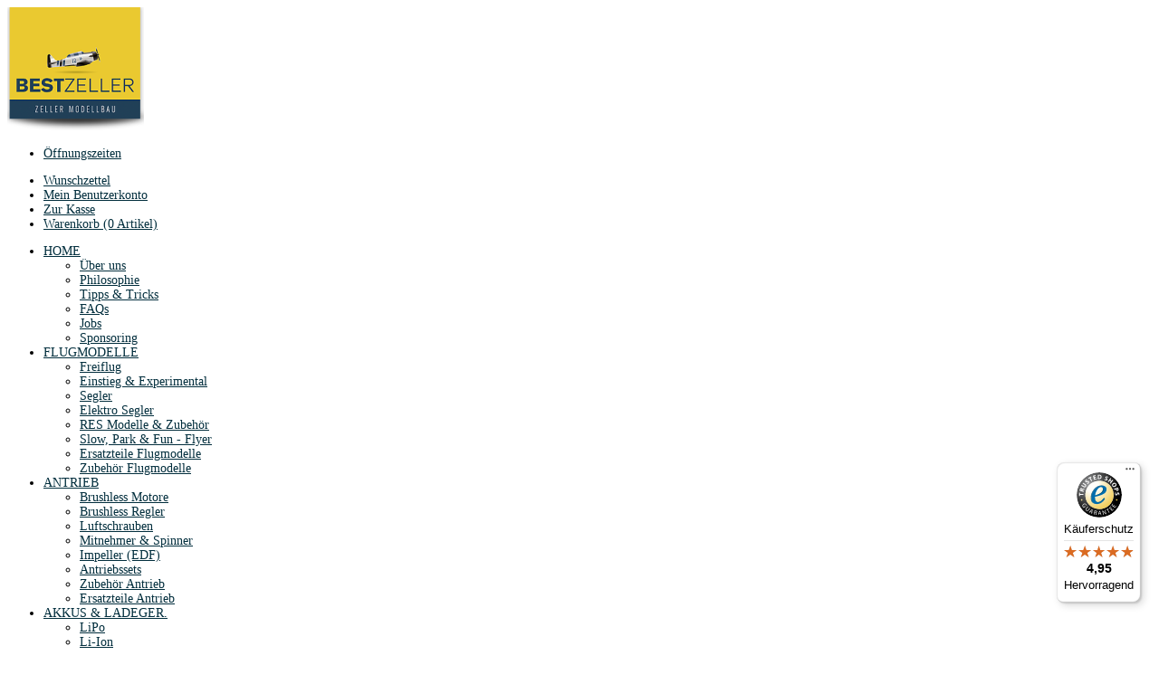

--- FILE ---
content_type: text/html; charset=UTF-8
request_url: https://zeller-modellbau.com/antrieb/luftschrauben/cam-carbon-klappluftschr-blaetter-125x6/
body_size: 47769
content:
<!DOCTYPE html>
<html lang="de">
<head>
	<meta charset="UTF-8" />
<meta http-equiv="X-UA-Compatible" content="IE=edge">	<script src="https://ajax.googleapis.com/ajax/libs/jquery/3.4.1/jquery.min.js"></script>

    <link href="https://fonts.googleapis.com/css?family=Poppins:300,400,600,700&display=swap" rel="stylesheet">
	<meta charset="utf-8">
	<link rel="stylesheet" type="text/css" href="//cdn.jsdelivr.net/npm/slick-carousel@1.8.1/slick/slick.css"/>
	<script type="text/javascript" src="//cdn.jsdelivr.net/npm/slick-carousel@1.8.1/slick/slick.min.js"></script>
  <meta name="viewport" content="width=device-width, initial-scale=1">

    				<script>document.documentElement.className = document.documentElement.className + ' yes-js js_active js'</script>
			<meta name='robots' content='index, follow, max-image-preview:large, max-snippet:-1, max-video-preview:-1' />

<!-- Google Tag Manager for WordPress by gtm4wp.com -->
<script data-cfasync="false" data-pagespeed-no-defer>
	var gtm4wp_datalayer_name = "dataLayer";
	var dataLayer = dataLayer || [];
	const gtm4wp_use_sku_instead = 1;
	const gtm4wp_currency = 'EUR';
	const gtm4wp_product_per_impression = 15;
	const gtm4wp_clear_ecommerce = false;
	const gtm4wp_datalayer_max_timeout = 2000;
</script>
<!-- End Google Tag Manager for WordPress by gtm4wp.com -->
	<!-- This site is optimized with the Yoast SEO plugin v26.1.1 - https://yoast.com/wordpress/plugins/seo/ -->
	<title>CAM Carbon Klappluftschr.Blätter 12,5x6 - Zeller Modellbau</title>
	<link rel="canonical" href="https://zeller-modellbau.com/antrieb/luftschrauben/cam-carbon-klappluftschr-blaetter-125x6/" />
	<meta property="og:locale" content="de_DE" />
	<meta property="og:type" content="article" />
	<meta property="og:title" content="CAM Carbon Klappluftschr.Blätter 12,5x6 - Zeller Modellbau" />
	<meta property="og:description" content="Klappluftschrauben-Generation von Rudolf Freudenthaler in CAM- Technik." />
	<meta property="og:url" content="https://zeller-modellbau.com/antrieb/luftschrauben/cam-carbon-klappluftschr-blaetter-125x6/" />
	<meta property="og:site_name" content="Zeller Modellbau" />
	<meta property="article:modified_time" content="2026-01-26T21:28:09+00:00" />
	<meta property="og:image" content="https://zeller-modellbau.com/wp-content/uploads/2019/08/img_0233_1-2.jpg" />
	<meta property="og:image:width" content="800" />
	<meta property="og:image:height" content="600" />
	<meta property="og:image:type" content="image/jpeg" />
	<meta name="twitter:card" content="summary_large_image" />
	<script type="application/ld+json" class="yoast-schema-graph">{"@context":"https://schema.org","@graph":[{"@type":"WebPage","@id":"https://zeller-modellbau.com/antrieb/luftschrauben/cam-carbon-klappluftschr-blaetter-125x6/","url":"https://zeller-modellbau.com/antrieb/luftschrauben/cam-carbon-klappluftschr-blaetter-125x6/","name":"CAM Carbon Klappluftschr.Blätter 12,5x6 - Zeller Modellbau","isPartOf":{"@id":"https://zeller-modellbau.com/#website"},"primaryImageOfPage":{"@id":"https://zeller-modellbau.com/antrieb/luftschrauben/cam-carbon-klappluftschr-blaetter-125x6/#primaryimage"},"image":{"@id":"https://zeller-modellbau.com/antrieb/luftschrauben/cam-carbon-klappluftschr-blaetter-125x6/#primaryimage"},"thumbnailUrl":"https://zeller-modellbau.com/wp-content/uploads/2019/08/img_0233_1-2.jpg","datePublished":"2019-08-14T09:08:09+00:00","dateModified":"2026-01-26T21:28:09+00:00","breadcrumb":{"@id":"https://zeller-modellbau.com/antrieb/luftschrauben/cam-carbon-klappluftschr-blaetter-125x6/#breadcrumb"},"inLanguage":"de","potentialAction":[{"@type":"ReadAction","target":["https://zeller-modellbau.com/antrieb/luftschrauben/cam-carbon-klappluftschr-blaetter-125x6/"]}]},{"@type":"ImageObject","inLanguage":"de","@id":"https://zeller-modellbau.com/antrieb/luftschrauben/cam-carbon-klappluftschr-blaetter-125x6/#primaryimage","url":"https://zeller-modellbau.com/wp-content/uploads/2019/08/img_0233_1-2.jpg","contentUrl":"https://zeller-modellbau.com/wp-content/uploads/2019/08/img_0233_1-2.jpg","width":800,"height":600},{"@type":"BreadcrumbList","@id":"https://zeller-modellbau.com/antrieb/luftschrauben/cam-carbon-klappluftschr-blaetter-125x6/#breadcrumb","itemListElement":[{"@type":"ListItem","position":1,"name":"Home","item":"https://zeller-modellbau.com/"},{"@type":"ListItem","position":2,"name":"Shop","item":"https://zeller-modellbau.com/shop/"},{"@type":"ListItem","position":3,"name":"CAM Carbon Klappluftschr.Blätter 12,5x6"}]},{"@type":"WebSite","@id":"https://zeller-modellbau.com/#website","url":"https://zeller-modellbau.com/","name":"BEST ZELLER","description":"","publisher":{"@id":"https://zeller-modellbau.com/#organization"},"potentialAction":[{"@type":"SearchAction","target":{"@type":"EntryPoint","urlTemplate":"https://zeller-modellbau.com/?s={search_term_string}"},"query-input":{"@type":"PropertyValueSpecification","valueRequired":true,"valueName":"search_term_string"}}],"inLanguage":"de"},{"@type":"Organization","@id":"https://zeller-modellbau.com/#organization","name":"ZELLER MODELLBAU e.U.","url":"https://zeller-modellbau.com/","logo":{"@type":"ImageObject","inLanguage":"de","@id":"https://zeller-modellbau.com/#/schema/logo/image/","url":"https://zeller-modellbau.com/wp-content/uploads/2018/12/logo.png","contentUrl":"https://zeller-modellbau.com/wp-content/uploads/2018/12/logo.png","width":151,"height":136,"caption":"ZELLER MODELLBAU e.U."},"image":{"@id":"https://zeller-modellbau.com/#/schema/logo/image/"}}]}</script>
	<!-- / Yoast SEO plugin. -->


<link rel='dns-prefetch' href='//widgets.trustedshops.com' />
<link rel='dns-prefetch' href='//fonts.googleapis.com' />
<link rel="alternate" type="application/rss+xml" title="Zeller Modellbau &raquo; Feed" href="https://zeller-modellbau.com/feed/" />
<link rel="alternate" type="application/rss+xml" title="Zeller Modellbau &raquo; Kommentar-Feed" href="https://zeller-modellbau.com/comments/feed/" />
<link rel="alternate" type="application/rss+xml" title="Zeller Modellbau &raquo; Kommentar-Feed zu CAM Carbon Klappluftschr.Blätter 12,5x6" href="https://zeller-modellbau.com/antrieb/luftschrauben/cam-carbon-klappluftschr-blaetter-125x6/feed/" />
<meta content="BEST ZELLER v.1.0.0" name="generator"/><link rel='stylesheet' id='german-market-blocks-integrations-css' href='https://zeller-modellbau.com/wp-content/plugins/woocommerce-german-market/german-market-blocks/build/integrations.css?ver=3.52' type='text/css' media='all' />
<link rel='stylesheet' id='german-market-checkout-block-checkboxes-css' href='https://zeller-modellbau.com/wp-content/plugins/woocommerce-german-market/german-market-blocks/build/blocks/checkout-checkboxes/style-index.css?ver=3.52' type='text/css' media='all' />
<link rel='stylesheet' id='german-market-checkout-block-eu-vat-id-css' href='https://zeller-modellbau.com/wp-content/plugins/woocommerce-german-market/german-market-blocks/build/blocks/eu-vat-id/style-index.css?ver=3.52' type='text/css' media='all' />
<link rel='stylesheet' id='german-market-product-charging-device-css' href='https://zeller-modellbau.com/wp-content/plugins/woocommerce-german-market/german-market-blocks/build/blocks/product-charging-device/style-index.css?ver=3.52' type='text/css' media='all' />
<link rel='stylesheet' id='aws-divi-css' href='https://zeller-modellbau.com/wp-content/plugins/advanced-woo-search-pro/includes/modules/divi/divi.css?ver=3.46' type='text/css' media='all' />
<link rel='stylesheet' id='wp-block-library-css' href='https://zeller-modellbau.com/wp-includes/css/dist/block-library/style.min.css?ver=6.8.3' type='text/css' media='all' />
<style id='wp-block-library-theme-inline-css' type='text/css'>
.wp-block-audio :where(figcaption){color:#555;font-size:13px;text-align:center}.is-dark-theme .wp-block-audio :where(figcaption){color:#ffffffa6}.wp-block-audio{margin:0 0 1em}.wp-block-code{border:1px solid #ccc;border-radius:4px;font-family:Menlo,Consolas,monaco,monospace;padding:.8em 1em}.wp-block-embed :where(figcaption){color:#555;font-size:13px;text-align:center}.is-dark-theme .wp-block-embed :where(figcaption){color:#ffffffa6}.wp-block-embed{margin:0 0 1em}.blocks-gallery-caption{color:#555;font-size:13px;text-align:center}.is-dark-theme .blocks-gallery-caption{color:#ffffffa6}:root :where(.wp-block-image figcaption){color:#555;font-size:13px;text-align:center}.is-dark-theme :root :where(.wp-block-image figcaption){color:#ffffffa6}.wp-block-image{margin:0 0 1em}.wp-block-pullquote{border-bottom:4px solid;border-top:4px solid;color:currentColor;margin-bottom:1.75em}.wp-block-pullquote cite,.wp-block-pullquote footer,.wp-block-pullquote__citation{color:currentColor;font-size:.8125em;font-style:normal;text-transform:uppercase}.wp-block-quote{border-left:.25em solid;margin:0 0 1.75em;padding-left:1em}.wp-block-quote cite,.wp-block-quote footer{color:currentColor;font-size:.8125em;font-style:normal;position:relative}.wp-block-quote:where(.has-text-align-right){border-left:none;border-right:.25em solid;padding-left:0;padding-right:1em}.wp-block-quote:where(.has-text-align-center){border:none;padding-left:0}.wp-block-quote.is-large,.wp-block-quote.is-style-large,.wp-block-quote:where(.is-style-plain){border:none}.wp-block-search .wp-block-search__label{font-weight:700}.wp-block-search__button{border:1px solid #ccc;padding:.375em .625em}:where(.wp-block-group.has-background){padding:1.25em 2.375em}.wp-block-separator.has-css-opacity{opacity:.4}.wp-block-separator{border:none;border-bottom:2px solid;margin-left:auto;margin-right:auto}.wp-block-separator.has-alpha-channel-opacity{opacity:1}.wp-block-separator:not(.is-style-wide):not(.is-style-dots){width:100px}.wp-block-separator.has-background:not(.is-style-dots){border-bottom:none;height:1px}.wp-block-separator.has-background:not(.is-style-wide):not(.is-style-dots){height:2px}.wp-block-table{margin:0 0 1em}.wp-block-table td,.wp-block-table th{word-break:normal}.wp-block-table :where(figcaption){color:#555;font-size:13px;text-align:center}.is-dark-theme .wp-block-table :where(figcaption){color:#ffffffa6}.wp-block-video :where(figcaption){color:#555;font-size:13px;text-align:center}.is-dark-theme .wp-block-video :where(figcaption){color:#ffffffa6}.wp-block-video{margin:0 0 1em}:root :where(.wp-block-template-part.has-background){margin-bottom:0;margin-top:0;padding:1.25em 2.375em}
</style>
<link rel='stylesheet' id='yith-wcwl-add-to-wishlist-css' href='https://zeller-modellbau.com/wp-content/plugins/yith-woocommerce-wishlist-premium/assets/css/frontend/add-to-wishlist.css?ver=4.10.1' type='text/css' media='all' />
<style id='yith-wcwl-add-to-wishlist-inline-css' type='text/css'>
 :root { --color-add-to-wishlist-background: #333333; --color-add-to-wishlist-text: #FFFFFF; --color-add-to-wishlist-border: #333333; --color-add-to-wishlist-background-hover: #333333; --color-add-to-wishlist-text-hover: #FFFFFF; --color-add-to-wishlist-border-hover: #333333; --rounded-corners-radius: 16px; --color-add-to-cart-background: #333333; --color-add-to-cart-text: #FFFFFF; --color-add-to-cart-border: #333333; --color-add-to-cart-background-hover: #4F4F4F; --color-add-to-cart-text-hover: #FFFFFF; --color-add-to-cart-border-hover: #4F4F4F; --add-to-cart-rounded-corners-radius: 16px; --color-button-style-1-background: #333333; --color-button-style-1-text: #FFFFFF; --color-button-style-1-border: #333333; --color-button-style-1-background-hover: #4F4F4F; --color-button-style-1-text-hover: #FFFFFF; --color-button-style-1-border-hover: #4F4F4F; --color-button-style-2-background: #333333; --color-button-style-2-text: #FFFFFF; --color-button-style-2-border: #333333; --color-button-style-2-background-hover: #4F4F4F; --color-button-style-2-text-hover: #FFFFFF; --color-button-style-2-border-hover: #4F4F4F; --color-wishlist-table-background: #FFFFFF; --color-wishlist-table-text: #6d6c6c; --color-wishlist-table-border: #FFFFFF; --color-headers-background: #F4F4F4; --color-share-button-color: #FFFFFF; --color-share-button-color-hover: #FFFFFF; --color-fb-button-background: #39599E; --color-fb-button-background-hover: #595A5A; --color-tw-button-background: #45AFE2; --color-tw-button-background-hover: #595A5A; --color-pr-button-background: #AB2E31; --color-pr-button-background-hover: #595A5A; --color-em-button-background: #FBB102; --color-em-button-background-hover: #595A5A; --color-wa-button-background: #00A901; --color-wa-button-background-hover: #595A5A; --feedback-duration: 3s; --modal-colors-overlay: #0000004d; --modal-colors-icon: #007565; --modal-colors-primary-button: #007565; --modal-colors-primary-button-hover: #007565; --modal-colors-primary-button-text: #fff; --modal-colors-primary-button-text-hover: #fff; --modal-colors-secondary-button: #e8e8e8; --modal-colors-secondary-button-hover: #d8d8d8; --modal-colors-secondary-button-text: #777; --modal-colors-secondary-button-text-hover: #777; --color-ask-an-estimate-background: #333333; --color-ask-an-estimate-text: #FFFFFF; --color-ask-an-estimate-border: #333333; --color-ask-an-estimate-background-hover: #4F4F4F; --color-ask-an-estimate-text-hover: #FFFFFF; --color-ask-an-estimate-border-hover: #4F4F4F; --ask-an-estimate-rounded-corners-radius: 16px; --tooltip-color-background: #333; --tooltip-color-text: #fff } 
</style>
<link rel='stylesheet' id='jquery-selectBox-css' href='https://zeller-modellbau.com/wp-content/plugins/yith-woocommerce-wishlist-premium/assets/css/jquery.selectBox.css?ver=1.2.0' type='text/css' media='all' />
<link rel='stylesheet' id='yith-wcwl-font-awesome-css' href='https://zeller-modellbau.com/wp-content/plugins/yith-woocommerce-wishlist-premium/assets/css/font-awesome.css?ver=4.7.0' type='text/css' media='all' />
<link rel='stylesheet' id='woocommerce_prettyPhoto_css-css' href='//zeller-modellbau.com/wp-content/plugins/woocommerce/assets/css/prettyPhoto.css?ver=3.1.6' type='text/css' media='all' />
<link rel='stylesheet' id='yith-wcwl-main-css' href='https://zeller-modellbau.com/wp-content/plugins/yith-woocommerce-wishlist-premium/assets/css/style.css?ver=4.10.1' type='text/css' media='all' />
<style id='yith-wcwl-main-inline-css' type='text/css'>
 :root { --color-add-to-wishlist-background: #333333; --color-add-to-wishlist-text: #FFFFFF; --color-add-to-wishlist-border: #333333; --color-add-to-wishlist-background-hover: #333333; --color-add-to-wishlist-text-hover: #FFFFFF; --color-add-to-wishlist-border-hover: #333333; --rounded-corners-radius: 16px; --color-add-to-cart-background: #333333; --color-add-to-cart-text: #FFFFFF; --color-add-to-cart-border: #333333; --color-add-to-cart-background-hover: #4F4F4F; --color-add-to-cart-text-hover: #FFFFFF; --color-add-to-cart-border-hover: #4F4F4F; --add-to-cart-rounded-corners-radius: 16px; --color-button-style-1-background: #333333; --color-button-style-1-text: #FFFFFF; --color-button-style-1-border: #333333; --color-button-style-1-background-hover: #4F4F4F; --color-button-style-1-text-hover: #FFFFFF; --color-button-style-1-border-hover: #4F4F4F; --color-button-style-2-background: #333333; --color-button-style-2-text: #FFFFFF; --color-button-style-2-border: #333333; --color-button-style-2-background-hover: #4F4F4F; --color-button-style-2-text-hover: #FFFFFF; --color-button-style-2-border-hover: #4F4F4F; --color-wishlist-table-background: #FFFFFF; --color-wishlist-table-text: #6d6c6c; --color-wishlist-table-border: #FFFFFF; --color-headers-background: #F4F4F4; --color-share-button-color: #FFFFFF; --color-share-button-color-hover: #FFFFFF; --color-fb-button-background: #39599E; --color-fb-button-background-hover: #595A5A; --color-tw-button-background: #45AFE2; --color-tw-button-background-hover: #595A5A; --color-pr-button-background: #AB2E31; --color-pr-button-background-hover: #595A5A; --color-em-button-background: #FBB102; --color-em-button-background-hover: #595A5A; --color-wa-button-background: #00A901; --color-wa-button-background-hover: #595A5A; --feedback-duration: 3s; --modal-colors-overlay: #0000004d; --modal-colors-icon: #007565; --modal-colors-primary-button: #007565; --modal-colors-primary-button-hover: #007565; --modal-colors-primary-button-text: #fff; --modal-colors-primary-button-text-hover: #fff; --modal-colors-secondary-button: #e8e8e8; --modal-colors-secondary-button-hover: #d8d8d8; --modal-colors-secondary-button-text: #777; --modal-colors-secondary-button-text-hover: #777; --color-ask-an-estimate-background: #333333; --color-ask-an-estimate-text: #FFFFFF; --color-ask-an-estimate-border: #333333; --color-ask-an-estimate-background-hover: #4F4F4F; --color-ask-an-estimate-text-hover: #FFFFFF; --color-ask-an-estimate-border-hover: #4F4F4F; --ask-an-estimate-rounded-corners-radius: 16px; --tooltip-color-background: #333; --tooltip-color-text: #fff } 
</style>
<style id='global-styles-inline-css' type='text/css'>
:root{--wp--preset--aspect-ratio--square: 1;--wp--preset--aspect-ratio--4-3: 4/3;--wp--preset--aspect-ratio--3-4: 3/4;--wp--preset--aspect-ratio--3-2: 3/2;--wp--preset--aspect-ratio--2-3: 2/3;--wp--preset--aspect-ratio--16-9: 16/9;--wp--preset--aspect-ratio--9-16: 9/16;--wp--preset--color--black: #000000;--wp--preset--color--cyan-bluish-gray: #abb8c3;--wp--preset--color--white: #ffffff;--wp--preset--color--pale-pink: #f78da7;--wp--preset--color--vivid-red: #cf2e2e;--wp--preset--color--luminous-vivid-orange: #ff6900;--wp--preset--color--luminous-vivid-amber: #fcb900;--wp--preset--color--light-green-cyan: #7bdcb5;--wp--preset--color--vivid-green-cyan: #00d084;--wp--preset--color--pale-cyan-blue: #8ed1fc;--wp--preset--color--vivid-cyan-blue: #0693e3;--wp--preset--color--vivid-purple: #9b51e0;--wp--preset--gradient--vivid-cyan-blue-to-vivid-purple: linear-gradient(135deg,rgba(6,147,227,1) 0%,rgb(155,81,224) 100%);--wp--preset--gradient--light-green-cyan-to-vivid-green-cyan: linear-gradient(135deg,rgb(122,220,180) 0%,rgb(0,208,130) 100%);--wp--preset--gradient--luminous-vivid-amber-to-luminous-vivid-orange: linear-gradient(135deg,rgba(252,185,0,1) 0%,rgba(255,105,0,1) 100%);--wp--preset--gradient--luminous-vivid-orange-to-vivid-red: linear-gradient(135deg,rgba(255,105,0,1) 0%,rgb(207,46,46) 100%);--wp--preset--gradient--very-light-gray-to-cyan-bluish-gray: linear-gradient(135deg,rgb(238,238,238) 0%,rgb(169,184,195) 100%);--wp--preset--gradient--cool-to-warm-spectrum: linear-gradient(135deg,rgb(74,234,220) 0%,rgb(151,120,209) 20%,rgb(207,42,186) 40%,rgb(238,44,130) 60%,rgb(251,105,98) 80%,rgb(254,248,76) 100%);--wp--preset--gradient--blush-light-purple: linear-gradient(135deg,rgb(255,206,236) 0%,rgb(152,150,240) 100%);--wp--preset--gradient--blush-bordeaux: linear-gradient(135deg,rgb(254,205,165) 0%,rgb(254,45,45) 50%,rgb(107,0,62) 100%);--wp--preset--gradient--luminous-dusk: linear-gradient(135deg,rgb(255,203,112) 0%,rgb(199,81,192) 50%,rgb(65,88,208) 100%);--wp--preset--gradient--pale-ocean: linear-gradient(135deg,rgb(255,245,203) 0%,rgb(182,227,212) 50%,rgb(51,167,181) 100%);--wp--preset--gradient--electric-grass: linear-gradient(135deg,rgb(202,248,128) 0%,rgb(113,206,126) 100%);--wp--preset--gradient--midnight: linear-gradient(135deg,rgb(2,3,129) 0%,rgb(40,116,252) 100%);--wp--preset--font-size--small: 13px;--wp--preset--font-size--medium: 20px;--wp--preset--font-size--large: 36px;--wp--preset--font-size--x-large: 42px;--wp--preset--spacing--20: 0.44rem;--wp--preset--spacing--30: 0.67rem;--wp--preset--spacing--40: 1rem;--wp--preset--spacing--50: 1.5rem;--wp--preset--spacing--60: 2.25rem;--wp--preset--spacing--70: 3.38rem;--wp--preset--spacing--80: 5.06rem;--wp--preset--shadow--natural: 6px 6px 9px rgba(0, 0, 0, 0.2);--wp--preset--shadow--deep: 12px 12px 50px rgba(0, 0, 0, 0.4);--wp--preset--shadow--sharp: 6px 6px 0px rgba(0, 0, 0, 0.2);--wp--preset--shadow--outlined: 6px 6px 0px -3px rgba(255, 255, 255, 1), 6px 6px rgba(0, 0, 0, 1);--wp--preset--shadow--crisp: 6px 6px 0px rgba(0, 0, 0, 1);}:root { --wp--style--global--content-size: 823px;--wp--style--global--wide-size: 1080px; }:where(body) { margin: 0; }.wp-site-blocks > .alignleft { float: left; margin-right: 2em; }.wp-site-blocks > .alignright { float: right; margin-left: 2em; }.wp-site-blocks > .aligncenter { justify-content: center; margin-left: auto; margin-right: auto; }:where(.is-layout-flex){gap: 0.5em;}:where(.is-layout-grid){gap: 0.5em;}.is-layout-flow > .alignleft{float: left;margin-inline-start: 0;margin-inline-end: 2em;}.is-layout-flow > .alignright{float: right;margin-inline-start: 2em;margin-inline-end: 0;}.is-layout-flow > .aligncenter{margin-left: auto !important;margin-right: auto !important;}.is-layout-constrained > .alignleft{float: left;margin-inline-start: 0;margin-inline-end: 2em;}.is-layout-constrained > .alignright{float: right;margin-inline-start: 2em;margin-inline-end: 0;}.is-layout-constrained > .aligncenter{margin-left: auto !important;margin-right: auto !important;}.is-layout-constrained > :where(:not(.alignleft):not(.alignright):not(.alignfull)){max-width: var(--wp--style--global--content-size);margin-left: auto !important;margin-right: auto !important;}.is-layout-constrained > .alignwide{max-width: var(--wp--style--global--wide-size);}body .is-layout-flex{display: flex;}.is-layout-flex{flex-wrap: wrap;align-items: center;}.is-layout-flex > :is(*, div){margin: 0;}body .is-layout-grid{display: grid;}.is-layout-grid > :is(*, div){margin: 0;}body{padding-top: 0px;padding-right: 0px;padding-bottom: 0px;padding-left: 0px;}:root :where(.wp-element-button, .wp-block-button__link){background-color: #32373c;border-width: 0;color: #fff;font-family: inherit;font-size: inherit;line-height: inherit;padding: calc(0.667em + 2px) calc(1.333em + 2px);text-decoration: none;}.has-black-color{color: var(--wp--preset--color--black) !important;}.has-cyan-bluish-gray-color{color: var(--wp--preset--color--cyan-bluish-gray) !important;}.has-white-color{color: var(--wp--preset--color--white) !important;}.has-pale-pink-color{color: var(--wp--preset--color--pale-pink) !important;}.has-vivid-red-color{color: var(--wp--preset--color--vivid-red) !important;}.has-luminous-vivid-orange-color{color: var(--wp--preset--color--luminous-vivid-orange) !important;}.has-luminous-vivid-amber-color{color: var(--wp--preset--color--luminous-vivid-amber) !important;}.has-light-green-cyan-color{color: var(--wp--preset--color--light-green-cyan) !important;}.has-vivid-green-cyan-color{color: var(--wp--preset--color--vivid-green-cyan) !important;}.has-pale-cyan-blue-color{color: var(--wp--preset--color--pale-cyan-blue) !important;}.has-vivid-cyan-blue-color{color: var(--wp--preset--color--vivid-cyan-blue) !important;}.has-vivid-purple-color{color: var(--wp--preset--color--vivid-purple) !important;}.has-black-background-color{background-color: var(--wp--preset--color--black) !important;}.has-cyan-bluish-gray-background-color{background-color: var(--wp--preset--color--cyan-bluish-gray) !important;}.has-white-background-color{background-color: var(--wp--preset--color--white) !important;}.has-pale-pink-background-color{background-color: var(--wp--preset--color--pale-pink) !important;}.has-vivid-red-background-color{background-color: var(--wp--preset--color--vivid-red) !important;}.has-luminous-vivid-orange-background-color{background-color: var(--wp--preset--color--luminous-vivid-orange) !important;}.has-luminous-vivid-amber-background-color{background-color: var(--wp--preset--color--luminous-vivid-amber) !important;}.has-light-green-cyan-background-color{background-color: var(--wp--preset--color--light-green-cyan) !important;}.has-vivid-green-cyan-background-color{background-color: var(--wp--preset--color--vivid-green-cyan) !important;}.has-pale-cyan-blue-background-color{background-color: var(--wp--preset--color--pale-cyan-blue) !important;}.has-vivid-cyan-blue-background-color{background-color: var(--wp--preset--color--vivid-cyan-blue) !important;}.has-vivid-purple-background-color{background-color: var(--wp--preset--color--vivid-purple) !important;}.has-black-border-color{border-color: var(--wp--preset--color--black) !important;}.has-cyan-bluish-gray-border-color{border-color: var(--wp--preset--color--cyan-bluish-gray) !important;}.has-white-border-color{border-color: var(--wp--preset--color--white) !important;}.has-pale-pink-border-color{border-color: var(--wp--preset--color--pale-pink) !important;}.has-vivid-red-border-color{border-color: var(--wp--preset--color--vivid-red) !important;}.has-luminous-vivid-orange-border-color{border-color: var(--wp--preset--color--luminous-vivid-orange) !important;}.has-luminous-vivid-amber-border-color{border-color: var(--wp--preset--color--luminous-vivid-amber) !important;}.has-light-green-cyan-border-color{border-color: var(--wp--preset--color--light-green-cyan) !important;}.has-vivid-green-cyan-border-color{border-color: var(--wp--preset--color--vivid-green-cyan) !important;}.has-pale-cyan-blue-border-color{border-color: var(--wp--preset--color--pale-cyan-blue) !important;}.has-vivid-cyan-blue-border-color{border-color: var(--wp--preset--color--vivid-cyan-blue) !important;}.has-vivid-purple-border-color{border-color: var(--wp--preset--color--vivid-purple) !important;}.has-vivid-cyan-blue-to-vivid-purple-gradient-background{background: var(--wp--preset--gradient--vivid-cyan-blue-to-vivid-purple) !important;}.has-light-green-cyan-to-vivid-green-cyan-gradient-background{background: var(--wp--preset--gradient--light-green-cyan-to-vivid-green-cyan) !important;}.has-luminous-vivid-amber-to-luminous-vivid-orange-gradient-background{background: var(--wp--preset--gradient--luminous-vivid-amber-to-luminous-vivid-orange) !important;}.has-luminous-vivid-orange-to-vivid-red-gradient-background{background: var(--wp--preset--gradient--luminous-vivid-orange-to-vivid-red) !important;}.has-very-light-gray-to-cyan-bluish-gray-gradient-background{background: var(--wp--preset--gradient--very-light-gray-to-cyan-bluish-gray) !important;}.has-cool-to-warm-spectrum-gradient-background{background: var(--wp--preset--gradient--cool-to-warm-spectrum) !important;}.has-blush-light-purple-gradient-background{background: var(--wp--preset--gradient--blush-light-purple) !important;}.has-blush-bordeaux-gradient-background{background: var(--wp--preset--gradient--blush-bordeaux) !important;}.has-luminous-dusk-gradient-background{background: var(--wp--preset--gradient--luminous-dusk) !important;}.has-pale-ocean-gradient-background{background: var(--wp--preset--gradient--pale-ocean) !important;}.has-electric-grass-gradient-background{background: var(--wp--preset--gradient--electric-grass) !important;}.has-midnight-gradient-background{background: var(--wp--preset--gradient--midnight) !important;}.has-small-font-size{font-size: var(--wp--preset--font-size--small) !important;}.has-medium-font-size{font-size: var(--wp--preset--font-size--medium) !important;}.has-large-font-size{font-size: var(--wp--preset--font-size--large) !important;}.has-x-large-font-size{font-size: var(--wp--preset--font-size--x-large) !important;}
:where(.wp-block-post-template.is-layout-flex){gap: 1.25em;}:where(.wp-block-post-template.is-layout-grid){gap: 1.25em;}
:where(.wp-block-columns.is-layout-flex){gap: 2em;}:where(.wp-block-columns.is-layout-grid){gap: 2em;}
:root :where(.wp-block-pullquote){font-size: 1.5em;line-height: 1.6;}
</style>
<link rel='stylesheet' id='woocommerce-print-products-css' href='https://zeller-modellbau.com/wp-content/plugins/woocommerce-print-products/public/css/woocommerce-print-products-public.css?ver=1.8.12' type='text/css' media='all' />
<link rel='stylesheet' id='font-awesome-css' href='https://zeller-modellbau.com/wp-content/plugins/woocommerce-print-products/public/css/fontawesome-free-5.15.3-web/css/all.min.css?ver=5.15.3' type='text/css' media='all' />
<style id='font-awesome-inline-css' type='text/css'>
[data-font="FontAwesome"]:before {font-family: 'FontAwesome' !important;content: attr(data-icon) !important;speak: none !important;font-weight: normal !important;font-variant: normal !important;text-transform: none !important;line-height: 1 !important;font-style: normal !important;-webkit-font-smoothing: antialiased !important;-moz-osx-font-smoothing: grayscale !important;}
</style>
<link rel='stylesheet' id='woocommerce-layout-css' href='https://zeller-modellbau.com/wp-content/plugins/woocommerce/assets/css/woocommerce-layout.css?ver=10.4.3' type='text/css' media='all' />
<link rel='stylesheet' id='woocommerce-smallscreen-css' href='https://zeller-modellbau.com/wp-content/plugins/woocommerce/assets/css/woocommerce-smallscreen.css?ver=10.4.3' type='text/css' media='only screen and (max-width: 768px)' />
<link rel='stylesheet' id='woocommerce-general-css' href='https://zeller-modellbau.com/wp-content/plugins/woocommerce/assets/css/woocommerce.css?ver=10.4.3' type='text/css' media='all' />
<style id='woocommerce-inline-inline-css' type='text/css'>
.woocommerce form .form-row .required { visibility: visible; }
</style>
<link rel='stylesheet' id='aws-pro-style-css' href='https://zeller-modellbau.com/wp-content/plugins/advanced-woo-search-pro/assets/css/common.min.css?ver=pro3.46' type='text/css' media='all' />
<link rel='stylesheet' id='notifima-frontend-style-css' href='https://zeller-modellbau.com/wp-content/plugins/woocommerce-product-stock-alert/assets/styles/notifima-frontend.min.css?ver=3.0.5' type='text/css' media='all' />
<link rel='stylesheet' id='yith_wcbm_badge_style-css' href='https://zeller-modellbau.com/wp-content/plugins/yith-woocommerce-badge-management-premium/assets/css/frontend.css?ver=3.20.0' type='text/css' media='all' />
<style id='yith_wcbm_badge_style-inline-css' type='text/css'>
.yith-wcbm-badge.yith-wcbm-badge-advanced.yith-wcbm-badge-249390 {
				top: 0%; right: auto; bottom: auto; left: 0%;
				opacity: 100%;
				
				-ms-transform:  rotatez( 270deg ); 
				-webkit-transform:  rotatez( 270deg ); 
				transform:  rotatez( 270deg );
				margin: -1px 0px 0px 0px;
				padding: 0px 0px 0px 0px;
				
			}.yith-wcbm-badge.yith-wcbm-badge-css.yith-wcbm-badge-249388 {
				top: 0px; right: 0px; bottom: auto; left: auto;
				opacity: 100%;
				
				margin: 0px 0px 0px 0px;
				padding: 0px 0px 0px 0px;
				
			}
</style>
<link rel='stylesheet' id='yith-gfont-open-sans-css' href='https://zeller-modellbau.com/wp-content/plugins/yith-woocommerce-badge-management-premium/assets/fonts/open-sans/style.css?ver=3.20.0' type='text/css' media='all' />
<link rel='stylesheet' id='et-divi-open-sans-css' href='https://fonts.googleapis.com/css?family=Open+Sans:300italic,400italic,600italic,700italic,800italic,400,300,600,700,800&#038;subset=latin,latin-ext&#038;display=swap' type='text/css' media='all' />
<link rel='stylesheet' id='jquery-fixedheadertable-style-css' href='https://zeller-modellbau.com/wp-content/plugins/yith-woocommerce-compare-premium/assets/css/jquery.dataTables.css?ver=1.10.18' type='text/css' media='all' />
<link rel='stylesheet' id='yith_woocompare_owl_style-css' href='https://zeller-modellbau.com/wp-content/plugins/yith-woocommerce-compare-premium/assets/css/owl.carousel.css?ver=2.0.0' type='text/css' media='all' />
<link rel='stylesheet' id='yith_woocompare_page-css' href='https://zeller-modellbau.com/wp-content/plugins/yith-woocommerce-compare-premium/assets/css/compare.css?ver=3.4.0' type='text/css' media='all' />
<style id='yith_woocompare_page-inline-css' type='text/css'>
#yith-woocompare h1,
#yith-woocompare h2,
#yith-woocompare h3 {
	color: #333333;
}

#yith-woocompare .remove a {
	color: #777777;
}
#yith-woocompare .remove a:hover {
	color: #333333;
}

#yith-woocompare table.compare-list .product_info .button,
#yith-woocompare table.compare-list .add-to-cart .button,
#yith-woocompare table.compare-list .added_to_cart,
#yith-woocompare-related .related-products .button,
.compare.button {
	color: #ffffff;
	background-color: #b2b2b2;
}

#yith-woocompare table.compare-list .product_info .button:hover,
#yith-woocompare table.compare-list .add-to-cart .button:hover,
#yith-woocompare table.compare-list .added_to_cart:hover,
#yith-woocompare-related .related-products .button:hover,
.compare.button:hover {
	color: #ffffff;
	background-color: #303030;
}

#yith-woocompare table.compare-list .rating .star-rating {
	color: #303030;
}

#yith-woocompare table.compare-list tr.different,
#yith-woocompare table.compare-list tr.different th {
	background-color: #e4e4e4 !important;
}


#yith-woocompare-share a:hover,
#yith-woocompare-cat-nav li a:hover, #yith-woocompare-cat-nav li .active,
.yith-woocompare-popup-close:hover {
	border-color: #333333;
	color: #333333;
}
</style>
<link rel='stylesheet' id='yith-woocompare-widget-css' href='https://zeller-modellbau.com/wp-content/plugins/yith-woocommerce-compare-premium/assets/css/widget.css?ver=3.4.0' type='text/css' media='all' />
<link rel='stylesheet' id='woocommerce-eu-vatin-check-style-css' href='https://zeller-modellbau.com/wp-content/plugins/woocommerce-german-market/add-ons/woocommerce-eu-vatin-check/assets/css/frontend.min.css' type='text/css' media='all' />
<link rel='stylesheet' id='borlabs-cookie-custom-css' href='https://zeller-modellbau.com/wp-content/cache/borlabs-cookie/1/borlabs-cookie-1-de.css?ver=3.3.23-64' type='text/css' media='all' />
<link rel='stylesheet' id='german-market-blocks-order-button-position-css' href='https://zeller-modellbau.com/wp-content/plugins/woocommerce-german-market/german-market-blocks/additional-css/order-button-checkout-fields.css?ver=3.52' type='text/css' media='all' />
<link rel='stylesheet' id='woocommerce-de_frontend_styles-css' href='https://zeller-modellbau.com/wp-content/plugins/woocommerce-german-market/css/frontend.min.css?ver=3.52' type='text/css' media='all' />
<link rel='stylesheet' id='woo-gallery-slider-pro-fontello-css' href='https://zeller-modellbau.com/wp-content/plugins/woo-gallery-slider-pro/admin/css/fontello.min.css?ver=3.4.0' type='text/css' media='all' />
<link rel='stylesheet' id='wcgs-swiper-css' href='https://zeller-modellbau.com/wp-content/plugins/woo-gallery-slider-pro/public/css/swiper.min.css?ver=3.4.0' type='text/css' media='all' />
<link rel='stylesheet' id='woo-gallery-slider-pro-css' href='https://zeller-modellbau.com/wp-content/plugins/woo-gallery-slider-pro/public/css/woo-gallery-slider-public.min.css?ver=3.4.0' type='text/css' media='all' />
<style id='woo-gallery-slider-pro-inline-css' type='text/css'>
.wcgs-carousel.right_side .wcgs-photo, .wcgs-carousel.right_side .wcgs-photo-wrap {border: 1px solid #b5b5b5;}.wcgs-spswiper-before-init.horizontal .gallery-navigation-carousel-wrapper .spswiper-wrapper>div {width: calc(25% - 6px) !important;}.wcgs-carousel.right_side .wcgs-photo, .wcgs-carousel.right_side .wcgs-photo-wrap {border: 1px solid #b5b5b5;}@media screen and (min-width:992px ){ #wpgs-gallery.wcgs-woocommerce-product-gallery:has(:not(+ .summary)) { max-width: 100%; } #wpgs-gallery.wcgs-woocommerce-product-gallery:has( + .summary) { max-width: 48%; } }@media screen and (min-width:992px ){ #wpgs-gallery.wcgs-woocommerce-product-gallery+.summary { max-width: calc(52% - 50px); } }#wpgs-gallery .vjs-big-play-button .wcgs-video-icon,#wpgs-gallery .wcgs-video-icon-wrapper .wcgs-video-icon{font-size: 66px;height: 66px;line-height: 1;width: auto;}#wpgs-gallery .wcgs-video-icon{color:#fff;font-size: 36px;}#wpgs-gallery .wcgs-video-icon-wrapper .sp-wgsp-icon-img{height: 66px;}#wpgs-gallery .gallery-navigation-carousel .wcgs-thumb img.wcgs-video-icon, #wpgs-gallery .sp-wgsp-icon-img{height: 36px;width: auto;min-width: 36px;opacity: 1 !important;filter: grayscale(0) !important;border: none !important;}#wpgs-gallery .vjs-big-play-button:has(img){width: 100%;}#wpgs-gallery .wcgs-video-icon-wrapper .wcgs-video-icon:hover,#wpgs-gallery .wcgs-video-icon:hover{color:#fff}#wpgs-gallery .wcgs-anchor-link.active .wcgs-thumb,#wpgs-gallery .spswiper-slide-thumb-active.wcgs-thumb {box-shadow: 0px 0px 0px 0px rgba(0,0,0,0.50);}#wpgs-gallery .wcgs-anchor-link.active .wcgs-thumb::after,#wpgs-gallery .spswiper-slide-thumb-active.wcgs-thumb::after{border: 2px solid #eac930;}#wpgs-gallery .wcgs-anchor-link.active .wcgs-thumb::after:hover,#wpgs-gallery .wcgs-thumb.spswiper-slide-thumb-active.wcgs-thumb::after:hover {border-color: #eac930;}#wpgs-gallery .wcgs-thumb::after:hover {border-color: #eac930;}#wpgs-gallery .wcgs-thumb::after {border: 0px solid #dddddd;overflow: hidden;top: 0;left: 0;right: 0;bottom: 0;content: "";position: absolute;}#wpgs-gallery .wcgs-thumb {border-radius: 0px;padding: 0px;}#wpgs-gallery .wcgs-anchor-link.active .wcgs-thumb img, #wpgs-gallery .wcgs-thumb.spswiper-slide-thumb-active.wcgs-thumb img{opacity: 1;}#wpgs-gallery .wcgs-thumb img{opacity: 0.7;border-radius: 0px;}#wpgs-gallery .wcgs-carousel .wcgs-toggle-btn{ font-size: 15px; color: #444444; background-color: #ffffff; border: 1px solid #999999; border-radius: 3px; padding: 12px 16px 12px 16px; margin: 0px 0px 0px 0px;;font-weight: 600;letter-spacing: 1.5px;text-transform: uppercase;transition: 0.2s all;}#wpgs-gallery .wcgs-carousel .wcgs-toggle-btni.wgsp-icon.sp-wgsp-icon-down-open-big:before {font-weight: 600;}#wpgs-gallery .wcgs-carousel .wcgs-toggle-btn span {margin-right: 2px;}#wpgs-gallery .wcgs-carousel .wcgs-toggle-btn-container .wcgs-toggle-btn:hover{background-color: #ffffff;color: #000000;border-color: #444444;;}#wpgs-gallery.wcgs-woocommerce-product-gallery .gallery-navigation-carousel-wrapper {-ms-flex-order: 2 !important;order: 2 !important;position: relative;}#wpgs-gallery.wcgs-woocommerce-product-gallery .wcgs-carousel .wcgs-slider-image {border-radius: 0px;}#wpgs-gallery .wcgs-carousel .wcgs-spswiper-button-next.wcgs-spswiper-arrow,#wpgs-gallery .wcgs-carousel .wcgs-spswiper-button-prev.wcgs-spswiper-arrow {font-size: 18px;color: #fff;background-color: rgba(0, 0, 0, .5);border-radius: 0px;}#wpgs-gallery .wcgs-carousel .wcgs-spswiper-button-next.wcgs-spswiper-arrow:hover,#wpgs-gallery .wcgs-carousel .wcgs-spswiper-button-prev.wcgs-spswiper-arrow:hover {color: #fff;background-color: rgba(0, 0, 0, .85);}#wpgs-gallery .wcgs-carousel .wcgs-spswiper-button-prev.wcgs-spswiper-arrow::before {content: "\f104";}#wpgs-gallery .wcgs-carousel .wcgs-spswiper-button-next.wcgs-spswiper-arrow::before {content: "\f105";}#wpgs-gallery .spswiper-pagination{margin: 0px 0px 0px 0px;}#wpgs-gallery .spswiper-pagination.spswiper-pagination-progressbar,#wpgs-gallery .spswiper-pagination:not(.dot-hopper) .spswiper-pagination-bullet {background-color: #CCCCCC;}.wcgs-carousel .spswiper-pagination.spswiper-pagination-bullets.dot-hopper .spswiper-pagination-bullet:after{border-color: #CCCCCC;}#wpgs-gallery .spswiper-pagination.expanding-dot {background: #fffFFF80;}#wpgs-gallery .spswiper-pagination.spswiper-pagination-progressbar .spswiper-pagination-progressbar-fill,#wpgs-gallery .spswiper-pagination .spswiper-pagination-bullet.spswiper-pagination-bullet-active {background-color: #7A8184;}.wcgs-carousel .spswiper-pagination.spswiper-pagination-bullets.dot-hopper .spswiper-pagination-bullet.spswiper-pagination-bullet-active:after{border-color: #7A8184;}#wpgs-gallery .wcgs-lightbox {height:30px;width: 30px;color: #1b3a4e;background-color: #eac930;font-size: 13px;border: none;}#wpgs-gallery .wcgs-lightbox:hover {color: #fff;background-color: rgba(0, 0, 0, 0.8);}#wpgs-gallery .gallery-navigation-carousel.vertical .wcgs-spswiper-button-next.wcgs-spswiper-arrow::before,#wpgs-gallery .gallery-navigation-carousel .wcgs-spswiper-button-prev.wcgs-spswiper-arrow::before {content: "\f104";}#wpgs-gallery .gallery-navigation-carousel.vertical .wcgs-spswiper-button-prev.wcgs-spswiper-arrow::before,#wpgs-gallery .gallery-navigation-carousel .wcgs-spswiper-button-next.wcgs-spswiper-arrow::before {content: "\f105";}#wpgs-gallery .gallery-navigation-carousel-wrapper {margin-top: 6px;;}#wpgs-gallery {margin-bottom: 30px;}#wpgs-gallery .gallery-navigation-carousel.vertical .wcgs-thumb {width: auto !important;}.fancybox__caption {color: #ffffff;font-size: 14px;text-align: center;}.fancybox__backdrop {background: #1e1e1e !important;}#wpgs-gallery .gallery-navigation-carousel .wcgs-spswiper-button-next.wcgs-spswiper-arrow,#wpgs-gallery .gallery-navigation-carousel .wcgs-spswiper-button-prev.wcgs-spswiper-arrow{font-size: 16px;color: #fff;background-color: rgba(0, 0, 0, 0.5);border: 0px solid #dddddd;border-radius: 0px;width: 25px;height: 100%;}#wpgs-gallery .gallery-navigation-carousel .wcgs-spswiper-button-next.wcgs-spswiper-arrow:hover,#wpgs-gallery .gallery-navigation-carousel .wcgs-spswiper-button-prev.wcgs-spswiper-arrow:hover{border-color: #dddddd;color: #fff;background-color: rgba(0, 0, 0, 0.8);}#wpgs-gallery .gallery-navigation-carousel .wcgs-spswiper-button-next.wcgs-spswiper-arrow,#wpgs-gallery .gallery-navigation-carousel .wcgs-spswiper-button-prev.wcgs-spswiper-arrow{top: calc(50% - 50%);width: 25px;height: 100%;}#wpgs-gallery .spswiper-pagination.fraction .spswiper-pagination-current:after {content: "\f104";font-family: sp-wgsp-fontello;display: inline-block;left: -28px; position: relative;cursor: pointer;}#wpgs-gallery .spswiper-pagination.fraction .spswiper-pagination-total:before {font-family: sp-wgsp-fontello;display: inline-block;content: "\f105";right: -28px; position: relative;cursor: pointer;}#wpgs-gallery .spswiper-pagination.fraction .spswiper-pagination-current,#wpgs-gallery .spswiper-pagination.fraction .spswiper-pagination-total{cursor: pointer;}.wcgs_xzoom-preview {border: none ;box-shadow: none;cursor: default;border-radius: 0px;}
</style>
<link rel='stylesheet' id='bm-frontend-css' href='https://zeller-modellbau.com/wp-content/plugins/b2b-market/assets/public/bm-frontend.min.css?ver=2.1.10' type='text/css' media='all' />
<link rel='stylesheet' id='cp-animate-fade-css' href='https://zeller-modellbau.com/wp-content/plugins/convertplug/modules/assets/css/minified-animation/fade.min.css?ver=3.5.29' type='text/css' media='all' />
<link rel='stylesheet' id='convert-plus-module-main-style-css' href='https://zeller-modellbau.com/wp-content/plugins/convertplug/modules/assets/css/cp-module-main.css?ver=3.5.29' type='text/css' media='all' />
<link rel='stylesheet' id='convert-plus-modal-style-css' href='https://zeller-modellbau.com/wp-content/plugins/convertplug/modules/modal/assets/css/modal.min.css?ver=3.5.29' type='text/css' media='all' />
<link rel='stylesheet' id='divi-style-parent-css' href='https://zeller-modellbau.com/wp-content/themes/Divi/style-static.min.css?ver=4.27.4' type='text/css' media='all' />
<link rel='stylesheet' id='divi-style-css' href='https://zeller-modellbau.com/wp-content/themes/divi-bestzeller/style.css?ver=4.27.4' type='text/css' media='all' />
<link rel='stylesheet' id='bootstrap.min-css' href='https://zeller-modellbau.com/wp-content/themes/divi-bestzeller/css/bootstrap.min.css?ver=1.05' type='text/css' media='all' />
<link rel='stylesheet' id='font-awesome.min-css' href='https://zeller-modellbau.com/wp-content/themes/divi-bestzeller/css/font-awesome.min.css?ver=1.05' type='text/css' media='all' />
<link rel='stylesheet' id='slick-theme-css' href='https://zeller-modellbau.com/wp-content/themes/divi-bestzeller/css/slick-theme.css?ver=1.05' type='text/css' media='all' />
<link rel='stylesheet' id='slick-css' href='https://zeller-modellbau.com/wp-content/themes/divi-bestzeller/css/slick.css?ver=1.05' type='text/css' media='all' />
<link rel='stylesheet' id='nice-select-css' href='https://zeller-modellbau.com/wp-content/themes/divi-bestzeller/css/nice-select.css?ver=1.05' type='text/css' media='all' />
<link rel='stylesheet' id='child-style-css' href='https://zeller-modellbau.com/wp-content/themes/divi-bestzeller/style-116.css?ver=1.038' type='text/css' media='all' />
<link rel='stylesheet' id='responsive-css' href='https://zeller-modellbau.com/wp-content/themes/divi-bestzeller/css/responsive-103.css?ver=1.09' type='text/css' media='all' />
<script type="text/javascript" src="https://zeller-modellbau.com/wp-includes/js/jquery/jquery.min.js?ver=3.7.1" id="jquery-core-js"></script>
<script type="text/javascript" src="https://zeller-modellbau.com/wp-includes/js/jquery/jquery-migrate.min.js?ver=3.4.1" id="jquery-migrate-js"></script>
<script type="text/javascript" src="https://zeller-modellbau.com/wp-content/plugins/woocommerce/assets/js/jquery-blockui/jquery.blockUI.min.js?ver=2.7.0-wc.10.4.3" id="wc-jquery-blockui-js" defer="defer" data-wp-strategy="defer"></script>
<script type="text/javascript" id="wc-add-to-cart-js-extra">
/* <![CDATA[ */
var wc_add_to_cart_params = {"ajax_url":"\/wp-admin\/admin-ajax.php","wc_ajax_url":"\/?wc-ajax=%%endpoint%%","i18n_view_cart":"Warenkorb anzeigen","cart_url":"https:\/\/zeller-modellbau.com\/warenkorb\/","is_cart":"","cart_redirect_after_add":"no"};
/* ]]> */
</script>
<script type="text/javascript" src="https://zeller-modellbau.com/wp-content/plugins/woocommerce/assets/js/frontend/add-to-cart.min.js?ver=10.4.3" id="wc-add-to-cart-js" defer="defer" data-wp-strategy="defer"></script>
<script type="text/javascript" id="wc-single-product-js-extra">
/* <![CDATA[ */
var wc_single_product_params = {"i18n_required_rating_text":"Bitte w\u00e4hlen Sie eine Bewertung","i18n_rating_options":["1 von 5\u00a0Sternen","2 von 5\u00a0Sternen","3 von 5\u00a0Sternen","4 von 5\u00a0Sternen","5 von 5\u00a0Sternen"],"i18n_product_gallery_trigger_text":"Bildergalerie im Vollbildmodus anzeigen","review_rating_required":"yes","flexslider":{"rtl":false,"animation":"slide","smoothHeight":true,"directionNav":false,"controlNav":"thumbnails","slideshow":false,"animationSpeed":500,"animationLoop":false,"allowOneSlide":false},"zoom_enabled":"","zoom_options":[],"photoswipe_enabled":"","photoswipe_options":{"shareEl":false,"closeOnScroll":false,"history":false,"hideAnimationDuration":0,"showAnimationDuration":0},"flexslider_enabled":""};
/* ]]> */
</script>
<script type="text/javascript" src="https://zeller-modellbau.com/wp-content/plugins/woocommerce/assets/js/frontend/single-product.min.js?ver=10.4.3" id="wc-single-product-js" defer="defer" data-wp-strategy="defer"></script>
<script type="text/javascript" src="https://zeller-modellbau.com/wp-content/plugins/woocommerce/assets/js/js-cookie/js.cookie.min.js?ver=2.1.4-wc.10.4.3" id="wc-js-cookie-js" defer="defer" data-wp-strategy="defer"></script>
<script type="text/javascript" id="woocommerce-js-extra">
/* <![CDATA[ */
var woocommerce_params = {"ajax_url":"\/wp-admin\/admin-ajax.php","wc_ajax_url":"\/?wc-ajax=%%endpoint%%","i18n_password_show":"Passwort anzeigen","i18n_password_hide":"Passwort ausblenden"};
/* ]]> */
</script>
<script type="text/javascript" src="https://zeller-modellbau.com/wp-content/plugins/woocommerce/assets/js/frontend/woocommerce.min.js?ver=10.4.3" id="woocommerce-js" defer="defer" data-wp-strategy="defer"></script>
<script type="text/javascript" src="https://zeller-modellbau.com/wp-content/plugins/woocommerce-quantity-increment/assets/js/wc-quantity-increment.min.js?ver=6.8.3" id="wcqi-js-js"></script>
<script data-no-optimize="1" data-no-minify="1" data-cfasync="false" type="text/javascript" src="https://zeller-modellbau.com/wp-content/cache/borlabs-cookie/1/borlabs-cookie-config-de.json.js?ver=3.3.23-79" id="borlabs-cookie-config-js"></script>
<script data-no-optimize="1" data-no-minify="1" data-cfasync="false" type="text/javascript" src="https://zeller-modellbau.com/wp-content/plugins/borlabs-cookie/assets/javascript/borlabs-cookie-prioritize.min.js?ver=3.3.23" id="borlabs-cookie-prioritize-js"></script>
<script type="text/javascript" id="bm-update-price-js-js-extra">
/* <![CDATA[ */
var bm_update_price = {"ajax_url":"https:\/\/zeller-modellbau.com\/wp-admin\/admin-ajax.php","nonce":"8f63bb2d29","bulk_price_table_bg_color":"#eaeaea","bulk_price_table_font_color":"#222222","bulk_price_table_class":"bm-bulk-table","bulk_price_table_pick_min_max_qty":"min","german_market_price_variable_products":"gm_default","wc_thousand_sep":".","theme_css_selector_price_element":".summary > .price","theme_css_selector_price_per_unit_element":".summary > .price-per-unit"};
/* ]]> */
</script>
<script type="text/javascript" src="https://zeller-modellbau.com/wp-content/plugins/b2b-market/assets/public/bm-update-price.min.js?ver=2.1.10" id="bm-update-price-js-js"></script>
<script type="text/javascript" id="woocommerce_de_frontend-js-extra">
/* <![CDATA[ */
var sepa_ajax_object = {"ajax_url":"https:\/\/zeller-modellbau.com\/wp-admin\/admin-ajax.php","nonce":"19fe8de0d4"};
var woocommerce_remove_updated_totals = {"val":"0"};
var woocommerce_payment_update = {"val":"1"};
var german_market_price_variable_products = {"val":"gm_default"};
var german_market_price_variable_theme_extra_element = {"val":"none"};
var german_market_legal_info_product_reviews = {"element":".woocommerce-Reviews .commentlist","activated":"off"};
var ship_different_address = {"message":"<p class=\"woocommerce-notice woocommerce-notice--info woocommerce-info\" id=\"german-market-puchase-on-account-message\">\"Lieferung an eine andere Adresse senden\" ist f\u00fcr die gew\u00e4hlte Zahlungsart \"Kauf auf Rechnung\" nicht verf\u00fcgbar und wurde deaktiviert!<\/p>","before_element":".woocommerce-checkout-payment"};
/* ]]> */
</script>
<script type="text/javascript" src="https://zeller-modellbau.com/wp-content/plugins/woocommerce-german-market/js/WooCommerce-German-Market-Frontend.min.js?ver=3.52" id="woocommerce_de_frontend-js"></script>
<script type="text/javascript" src="https://zeller-modellbau.com/wp-content/plugins/woocommerce-quantity-increment/assets/js/lib/number-polyfill.min.js?ver=6.8.3" id="wcqi-number-polyfill-js"></script>
<script data-borlabs-cookie-script-blocker-ignore>
	document.addEventListener('borlabs-cookie-google-tag-manager-after-consents', function () {
        window.BorlabsCookie.Unblock.unblockScriptBlockerId('gtmfourwp-custom-events');
    });
</script><link rel="https://api.w.org/" href="https://zeller-modellbau.com/wp-json/" /><link rel="alternate" title="JSON" type="application/json" href="https://zeller-modellbau.com/wp-json/wp/v2/product/172958" /><link rel="EditURI" type="application/rsd+xml" title="RSD" href="https://zeller-modellbau.com/xmlrpc.php?rsd" />
<meta name="generator" content="WordPress 6.8.3" />
<meta name="generator" content="WooCommerce 10.4.3" />
<link rel='shortlink' href='https://zeller-modellbau.com/?p=172958' />
<link rel="alternate" title="oEmbed (JSON)" type="application/json+oembed" href="https://zeller-modellbau.com/wp-json/oembed/1.0/embed?url=https%3A%2F%2Fzeller-modellbau.com%2Fantrieb%2Fluftschrauben%2Fcam-carbon-klappluftschr-blaetter-125x6%2F" />
<link rel="alternate" title="oEmbed (XML)" type="text/xml+oembed" href="https://zeller-modellbau.com/wp-json/oembed/1.0/embed?url=https%3A%2F%2Fzeller-modellbau.com%2Fantrieb%2Fluftschrauben%2Fcam-carbon-klappluftschr-blaetter-125x6%2F&#038;format=xml" />
<meta name="generator" content="Redux 4.5.9" /><style>
                button.subscribe-button-hover:hover, button.unsubscribe_button:hover {
                background: #eac930 !important; color: #040404 !important;border: 1px solid#eac930 !important;
                } 
            </style>
<!-- Google Tag Manager for WordPress by gtm4wp.com -->
<!-- GTM Container placement set to automatic -->
<script data-cfasync="false" data-pagespeed-no-defer type="text/javascript">
	var dataLayer_content = {"visitorLoginState":"logged-out","visitorType":"visitor-logged-out","pagePostType":"product","pagePostType2":"single-product","pagePostAuthor":"monomaster","customerTotalOrders":0,"customerTotalOrderValue":0,"customerFirstName":"","customerLastName":"","customerBillingFirstName":"","customerBillingLastName":"","customerBillingCompany":"","customerBillingAddress1":"","customerBillingAddress2":"","customerBillingCity":"","customerBillingState":"","customerBillingPostcode":"","customerBillingCountry":"","customerBillingEmail":"","customerBillingEmailHash":"","customerBillingPhone":"","customerShippingFirstName":"","customerShippingLastName":"","customerShippingCompany":"","customerShippingAddress1":"","customerShippingAddress2":"","customerShippingCity":"","customerShippingState":"","customerShippingPostcode":"","customerShippingCountry":"","productRatingCounts":[],"productAverageRating":0,"productReviewCount":0,"productType":"simple","productIsVariable":0};
	dataLayer.push( dataLayer_content );
</script>
<script data-cfasync="false" data-pagespeed-no-defer type="text/javascript">
(function(w,d,s,l,i){w[l]=w[l]||[];w[l].push({'gtm.start':
new Date().getTime(),event:'gtm.js'});var f=d.getElementsByTagName(s)[0],
j=d.createElement(s),dl=l!='dataLayer'?'&l='+l:'';j.async=true;j.src=
'//www.googletagmanager.com/gtm.js?id='+i+dl;f.parentNode.insertBefore(j,f);
})(window,document,'script','dataLayer','GTM-T3TGXVP');
</script>
<!-- End Google Tag Manager for WordPress by gtm4wp.com --><meta name="viewport" content="width=device-width, initial-scale=1.0, maximum-scale=1.0, user-scalable=0" />	<noscript><style>.woocommerce-product-gallery{ opacity: 1 !important; }</style></noscript>
	<script data-no-optimize="1" data-no-minify="1" data-cfasync="false" data-borlabs-cookie-script-blocker-ignore>
    (function () {
        if ('0' === '1' && '1' === '1') {
            window['gtag_enable_tcf_support'] = true;
        }
        window.dataLayer = window.dataLayer || [];
        if (typeof window.gtag !== 'function') {
            window.gtag = function () {
                window.dataLayer.push(arguments);
            };
        }
        gtag('set', 'developer_id.dYjRjMm', true);
        if ('1' === '1') {
            let getCookieValue = function (name) {
                return document.cookie.match('(^|;)\\s*' + name + '\\s*=\\s*([^;]+)')?.pop() || '';
            };
            const gtmRegionsData = '{{ google-tag-manager-cm-regional-defaults }}';
            let gtmRegions = [];
            if (gtmRegionsData !== '\{\{ google-tag-manager-cm-regional-defaults \}\}') {
                gtmRegions = JSON.parse(gtmRegionsData);
            }
            let defaultRegion = null;
            for (let gtmRegionIndex in gtmRegions) {
                let gtmRegion = gtmRegions[gtmRegionIndex];
                if (gtmRegion['google-tag-manager-cm-region'] === '') {
                    defaultRegion = gtmRegion;
                } else {
                    gtag('consent', 'default', {
                        'ad_storage': gtmRegion['google-tag-manager-cm-default-ad-storage'],
                        'ad_user_data': gtmRegion['google-tag-manager-cm-default-ad-user-data'],
                        'ad_personalization': gtmRegion['google-tag-manager-cm-default-ad-personalization'],
                        'analytics_storage': gtmRegion['google-tag-manager-cm-default-analytics-storage'],
                        'functionality_storage': gtmRegion['google-tag-manager-cm-default-functionality-storage'],
                        'personalization_storage': gtmRegion['google-tag-manager-cm-default-personalization-storage'],
                        'security_storage': gtmRegion['google-tag-manager-cm-default-security-storage'],
                        'region': gtmRegion['google-tag-manager-cm-region'].toUpperCase().split(','),
						'wait_for_update': 500,
                    });
                }
            }
            let cookieValue = getCookieValue('borlabs-cookie-gcs');
            let consentsFromCookie = {};
            if (cookieValue !== '') {
                consentsFromCookie = JSON.parse(decodeURIComponent(cookieValue));
            }
            let defaultValues = {
                'ad_storage': defaultRegion === null ? 'denied' : defaultRegion['google-tag-manager-cm-default-ad-storage'],
                'ad_user_data': defaultRegion === null ? 'denied' : defaultRegion['google-tag-manager-cm-default-ad-user-data'],
                'ad_personalization': defaultRegion === null ? 'denied' : defaultRegion['google-tag-manager-cm-default-ad-personalization'],
                'analytics_storage': defaultRegion === null ? 'denied' : defaultRegion['google-tag-manager-cm-default-analytics-storage'],
                'functionality_storage': defaultRegion === null ? 'denied' : defaultRegion['google-tag-manager-cm-default-functionality-storage'],
                'personalization_storage': defaultRegion === null ? 'denied' : defaultRegion['google-tag-manager-cm-default-personalization-storage'],
                'security_storage': defaultRegion === null ? 'denied' : defaultRegion['google-tag-manager-cm-default-security-storage'],
                'wait_for_update': 500,
            };
            gtag('consent', 'default', {...defaultValues, ...consentsFromCookie});
            gtag('set', 'ads_data_redaction', true);
        }

        if ('0' === '1') {
            let url = new URL(window.location.href);

            if ((url.searchParams.has('gtm_debug') && url.searchParams.get('gtm_debug') !== '') || document.cookie.indexOf('__TAG_ASSISTANT=') !== -1 || document.documentElement.hasAttribute('data-tag-assistant-present')) {
                /* GTM block start */
                (function(w,d,s,l,i){w[l]=w[l]||[];w[l].push({'gtm.start':
                        new Date().getTime(),event:'gtm.js'});var f=d.getElementsByTagName(s)[0],
                    j=d.createElement(s),dl=l!='dataLayer'?'&l='+l:'';j.async=true;j.src=
                    'https://www.googletagmanager.com/gtm.js?id='+i+dl;f.parentNode.insertBefore(j,f);
                })(window,document,'script','dataLayer','GTM-T3TGXVP');
                /* GTM block end */
            } else {
                /* GTM block start */
                (function(w,d,s,l,i){w[l]=w[l]||[];w[l].push({'gtm.start':
                        new Date().getTime(),event:'gtm.js'});var f=d.getElementsByTagName(s)[0],
                    j=d.createElement(s),dl=l!='dataLayer'?'&l='+l:'';j.async=true;j.src=
                    'https://zeller-modellbau.com/wp-content/uploads/borlabs-cookie/' + i + '.js?ver=not-set-yet';f.parentNode.insertBefore(j,f);
                })(window,document,'script','dataLayer','GTM-T3TGXVP');
                /* GTM block end */
            }
        }


        let borlabsCookieConsentChangeHandler = function () {
            window.dataLayer = window.dataLayer || [];
            if (typeof window.gtag !== 'function') {
                window.gtag = function() {
                    window.dataLayer.push(arguments);
                };
            }

            let consents = BorlabsCookie.Cookie.getPluginCookie().consents;

            if ('1' === '1') {
                let gtmConsents = {};
                let customConsents = {};

				let services = BorlabsCookie.Services._services;

				for (let service in services) {
					if (service !== 'borlabs-cookie') {
						customConsents['borlabs_cookie_' + service.replaceAll('-', '_')] = BorlabsCookie.Consents.hasConsent(service) ? 'granted' : 'denied';
					}
				}

                if ('0' === '1') {
                    gtmConsents = {
                        'analytics_storage': BorlabsCookie.Consents.hasConsentForServiceGroup('statistics') === true ? 'granted' : 'denied',
                        'functionality_storage': BorlabsCookie.Consents.hasConsentForServiceGroup('statistics') === true ? 'granted' : 'denied',
                        'personalization_storage': BorlabsCookie.Consents.hasConsentForServiceGroup('marketing') === true ? 'granted' : 'denied',
                        'security_storage': BorlabsCookie.Consents.hasConsentForServiceGroup('statistics') === true ? 'granted' : 'denied',
                    };
                } else {
                    gtmConsents = {
                        'ad_storage': BorlabsCookie.Consents.hasConsentForServiceGroup('marketing') === true ? 'granted' : 'denied',
                        'ad_user_data': BorlabsCookie.Consents.hasConsentForServiceGroup('marketing') === true ? 'granted' : 'denied',
                        'ad_personalization': BorlabsCookie.Consents.hasConsentForServiceGroup('marketing') === true ? 'granted' : 'denied',
                        'analytics_storage': BorlabsCookie.Consents.hasConsentForServiceGroup('statistics') === true ? 'granted' : 'denied',
                        'functionality_storage': BorlabsCookie.Consents.hasConsentForServiceGroup('statistics') === true ? 'granted' : 'denied',
                        'personalization_storage': BorlabsCookie.Consents.hasConsentForServiceGroup('marketing') === true ? 'granted' : 'denied',
                        'security_storage': BorlabsCookie.Consents.hasConsentForServiceGroup('statistics') === true ? 'granted' : 'denied',
                    };
                }
                BorlabsCookie.CookieLibrary.setCookie(
                    'borlabs-cookie-gcs',
                    JSON.stringify(gtmConsents),
                    BorlabsCookie.Settings.automaticCookieDomainAndPath.value ? '' : BorlabsCookie.Settings.cookieDomain.value,
                    BorlabsCookie.Settings.cookiePath.value,
                    BorlabsCookie.Cookie.getPluginCookie().expires,
                    BorlabsCookie.Settings.cookieSecure.value,
                    BorlabsCookie.Settings.cookieSameSite.value
                );
                gtag('consent', 'update', {...gtmConsents, ...customConsents});
            }


            for (let serviceGroup in consents) {
                for (let service of consents[serviceGroup]) {
                    if (!window.BorlabsCookieGtmPackageSentEvents.includes(service) && service !== 'borlabs-cookie') {
                        window.dataLayer.push({
                            event: 'borlabs-cookie-opt-in-' + service,
                        });
                        window.BorlabsCookieGtmPackageSentEvents.push(service);
                    }
                }
            }
            let afterConsentsEvent = document.createEvent('Event');
            afterConsentsEvent.initEvent('borlabs-cookie-google-tag-manager-after-consents', true, true);
            document.dispatchEvent(afterConsentsEvent);
        };
        window.BorlabsCookieGtmPackageSentEvents = [];
        document.addEventListener('borlabs-cookie-consent-saved', borlabsCookieConsentChangeHandler);
        document.addEventListener('borlabs-cookie-handle-unblock', borlabsCookieConsentChangeHandler);
    })();
</script><link rel="icon" href="https://zeller-modellbau.com/wp-content/uploads/2018/12/logo-100x100.png" sizes="32x32" />
<link rel="icon" href="https://zeller-modellbau.com/wp-content/uploads/2018/12/logo.png" sizes="192x192" />
<link rel="apple-touch-icon" href="https://zeller-modellbau.com/wp-content/uploads/2018/12/logo.png" />
<meta name="msapplication-TileImage" content="https://zeller-modellbau.com/wp-content/uploads/2018/12/logo.png" />
<meta name="generator" content="XforWooCommerce.com - Package Quantity Discount for WooCommerce"/><style id="et-divi-customizer-global-cached-inline-styles">body,.et_pb_column_1_2 .et_quote_content blockquote cite,.et_pb_column_1_2 .et_link_content a.et_link_main_url,.et_pb_column_1_3 .et_quote_content blockquote cite,.et_pb_column_3_8 .et_quote_content blockquote cite,.et_pb_column_1_4 .et_quote_content blockquote cite,.et_pb_blog_grid .et_quote_content blockquote cite,.et_pb_column_1_3 .et_link_content a.et_link_main_url,.et_pb_column_3_8 .et_link_content a.et_link_main_url,.et_pb_column_1_4 .et_link_content a.et_link_main_url,.et_pb_blog_grid .et_link_content a.et_link_main_url,body .et_pb_bg_layout_light .et_pb_post p,body .et_pb_bg_layout_dark .et_pb_post p{font-size:14px}.et_pb_slide_content,.et_pb_best_value{font-size:15px}.woocommerce #respond input#submit,.woocommerce-page #respond input#submit,.woocommerce #content input.button,.woocommerce-page #content input.button,.woocommerce-message,.woocommerce-error,.woocommerce-info{background:#022e3d!important}#et_search_icon:hover,.mobile_menu_bar:before,.mobile_menu_bar:after,.et_toggle_slide_menu:after,.et-social-icon a:hover,.et_pb_sum,.et_pb_pricing li a,.et_pb_pricing_table_button,.et_overlay:before,.entry-summary p.price ins,.woocommerce div.product span.price,.woocommerce-page div.product span.price,.woocommerce #content div.product span.price,.woocommerce-page #content div.product span.price,.woocommerce div.product p.price,.woocommerce-page div.product p.price,.woocommerce #content div.product p.price,.woocommerce-page #content div.product p.price,.et_pb_member_social_links a:hover,.woocommerce .star-rating span:before,.woocommerce-page .star-rating span:before,.et_pb_widget li a:hover,.et_pb_filterable_portfolio .et_pb_portfolio_filters li a.active,.et_pb_filterable_portfolio .et_pb_portofolio_pagination ul li a.active,.et_pb_gallery .et_pb_gallery_pagination ul li a.active,.wp-pagenavi span.current,.wp-pagenavi a:hover,.nav-single a,.tagged_as a,.posted_in a{color:#022e3d}.et_pb_contact_submit,.et_password_protected_form .et_submit_button,.et_pb_bg_layout_light .et_pb_newsletter_button,.comment-reply-link,.form-submit .et_pb_button,.et_pb_bg_layout_light .et_pb_promo_button,.et_pb_bg_layout_light .et_pb_more_button,.woocommerce a.button.alt,.woocommerce-page a.button.alt,.woocommerce button.button.alt,.woocommerce button.button.alt.disabled,.woocommerce-page button.button.alt,.woocommerce-page button.button.alt.disabled,.woocommerce input.button.alt,.woocommerce-page input.button.alt,.woocommerce #respond input#submit.alt,.woocommerce-page #respond input#submit.alt,.woocommerce #content input.button.alt,.woocommerce-page #content input.button.alt,.woocommerce a.button,.woocommerce-page a.button,.woocommerce button.button,.woocommerce-page button.button,.woocommerce input.button,.woocommerce-page input.button,.et_pb_contact p input[type="checkbox"]:checked+label i:before,.et_pb_bg_layout_light.et_pb_module.et_pb_button{color:#022e3d}.footer-widget h4{color:#022e3d}.et-search-form,.nav li ul,.et_mobile_menu,.footer-widget li:before,.et_pb_pricing li:before,blockquote{border-color:#022e3d}.et_pb_counter_amount,.et_pb_featured_table .et_pb_pricing_heading,.et_quote_content,.et_link_content,.et_audio_content,.et_pb_post_slider.et_pb_bg_layout_dark,.et_slide_in_menu_container,.et_pb_contact p input[type="radio"]:checked+label i:before{background-color:#022e3d}a{color:#022e3d}.et_secondary_nav_enabled #page-container #top-header{background-color:#022e3d!important}#et-secondary-nav li ul{background-color:#022e3d}#main-footer .footer-widget h4,#main-footer .widget_block h1,#main-footer .widget_block h2,#main-footer .widget_block h3,#main-footer .widget_block h4,#main-footer .widget_block h5,#main-footer .widget_block h6{color:#022e3d}.footer-widget li:before{border-color:#022e3d}.woocommerce a.button.alt,.woocommerce-page a.button.alt,.woocommerce button.button.alt,.woocommerce button.button.alt.disabled,.woocommerce-page button.button.alt,.woocommerce-page button.button.alt.disabled,.woocommerce input.button.alt,.woocommerce-page input.button.alt,.woocommerce #respond input#submit.alt,.woocommerce-page #respond input#submit.alt,.woocommerce #content input.button.alt,.woocommerce-page #content input.button.alt,.woocommerce a.button,.woocommerce-page a.button,.woocommerce button.button,.woocommerce-page button.button,.woocommerce input.button,.woocommerce-page input.button,.woocommerce #respond input#submit,.woocommerce-page #respond input#submit,.woocommerce #content input.button,.woocommerce-page #content input.button,.woocommerce-message a.button.wc-forward,body .et_pb_button{font-size:12px;background-color:rgba(255,255,255,0);border-color:#022e3d;border-radius:0px;font-weight:bold;font-style:normal;text-transform:uppercase;text-decoration:none;}.woocommerce.et_pb_button_helper_class a.button.alt,.woocommerce-page.et_pb_button_helper_class a.button.alt,.woocommerce.et_pb_button_helper_class button.button.alt,.woocommerce.et_pb_button_helper_class button.button.alt.disabled,.woocommerce-page.et_pb_button_helper_class button.button.alt,.woocommerce-page.et_pb_button_helper_class button.button.alt.disabled,.woocommerce.et_pb_button_helper_class input.button.alt,.woocommerce-page.et_pb_button_helper_class input.button.alt,.woocommerce.et_pb_button_helper_class #respond input#submit.alt,.woocommerce-page.et_pb_button_helper_class #respond input#submit.alt,.woocommerce.et_pb_button_helper_class #content input.button.alt,.woocommerce-page.et_pb_button_helper_class #content input.button.alt,.woocommerce.et_pb_button_helper_class a.button,.woocommerce-page.et_pb_button_helper_class a.button,.woocommerce.et_pb_button_helper_class button.button,.woocommerce-page.et_pb_button_helper_class button.button,.woocommerce.et_pb_button_helper_class input.button,.woocommerce-page.et_pb_button_helper_class input.button,.woocommerce.et_pb_button_helper_class #respond input#submit,.woocommerce-page.et_pb_button_helper_class #respond input#submit,.woocommerce.et_pb_button_helper_class #content input.button,.woocommerce-page.et_pb_button_helper_class #content input.button,body.et_pb_button_helper_class .et_pb_button,body.et_pb_button_helper_class .et_pb_module.et_pb_button{color:#022e3d}.woocommerce a.button.alt:after,.woocommerce-page a.button.alt:after,.woocommerce button.button.alt:after,.woocommerce-page button.button.alt:after,.woocommerce input.button.alt:after,.woocommerce-page input.button.alt:after,.woocommerce #respond input#submit.alt:after,.woocommerce-page #respond input#submit.alt:after,.woocommerce #content input.button.alt:after,.woocommerce-page #content input.button.alt:after,.woocommerce a.button:after,.woocommerce-page a.button:after,.woocommerce button.button:after,.woocommerce-page button.button:after,.woocommerce input.button:after,.woocommerce-page input.button:after,.woocommerce #respond input#submit:after,.woocommerce-page #respond input#submit:after,.woocommerce #content input.button:after,.woocommerce-page #content input.button:after,body .et_pb_button:after{font-size:19.2px}body .et_pb_bg_layout_light.et_pb_button:hover,body .et_pb_bg_layout_light .et_pb_button:hover,body .et_pb_button:hover{color:#fcfcfc!important;background-color:#022e3d;border-color:#022e3d!important;border-radius:0px}.woocommerce a.button.alt:hover,.woocommerce-page a.button.alt:hover,.woocommerce button.button.alt:hover,.woocommerce button.button.alt.disabled:hover,.woocommerce-page button.button.alt:hover,.woocommerce-page button.button.alt.disabled:hover,.woocommerce input.button.alt:hover,.woocommerce-page input.button.alt:hover,.woocommerce #respond input#submit.alt:hover,.woocommerce-page #respond input#submit.alt:hover,.woocommerce #content input.button.alt:hover,.woocommerce-page #content input.button.alt:hover,.woocommerce a.button:hover,.woocommerce-page a.button:hover,.woocommerce button.button:hover,.woocommerce-page button.button:hover,.woocommerce input.button:hover,.woocommerce-page input.button:hover,.woocommerce #respond input#submit:hover,.woocommerce-page #respond input#submit:hover,.woocommerce #content input.button:hover,.woocommerce-page #content input.button:hover{color:#fcfcfc!important;background-color:#022e3d!important;border-color:#022e3d!important;border-radius:0px}@media only screen and (min-width:981px){.et_header_style_centered.et_hide_primary_logo #main-header:not(.et-fixed-header) .logo_container,.et_header_style_centered.et_hide_fixed_logo #main-header.et-fixed-header .logo_container{height:11.88px}.et_fixed_nav #page-container .et-fixed-header#top-header{background-color:#022e3d!important}.et_fixed_nav #page-container .et-fixed-header#top-header #et-secondary-nav li ul{background-color:#022e3d}}@media only screen and (min-width:1350px){.et_pb_row{padding:27px 0}.et_pb_section{padding:54px 0}.single.et_pb_pagebuilder_layout.et_full_width_page .et_post_meta_wrapper{padding-top:81px}.et_pb_fullwidth_section{padding:0}}.showlogin{text-decoration:underline!important}.stock_manager_email{padding:8px!important}.stock_manager_button{padding:8px 16px}.wishlist-compare-buttons{display:-webkit-box;display:-ms-flexbox;display:flex;-webkit-box-orient:vertical;-webkit-box-direction:normal;-ms-flex-direction:column;flex-direction:column}.vergleichsliste_button{display:-webkit-box;display:-ms-flexbox;display:flex;-webkit-box-align:center;-ms-flex-align:center;align-items:center}.vergleichsliste_button .button-icon{margin-right:10px}.add_to_wishlist{margin-right:15px}.vergleichsliste_button,.yith-wcwl-add-to-wishlist-button{font-size:12px!important}.single .woocommerce-print-products{margin-top:88px!important}.vergleichsliste_button .button-icon{width:30px!important;text-align:center}.yith-add-to-wishlist-button-block,.vergleichsliste_button{margin:5px 0!important}.facetwp-depth.visible{display:flex;flex-direction:column;justify-content:flex-start}</style>
<script>
	(function($) {
	    $(document).on('facetwp-loaded', function() {
	        if (FWP.loaded) {
	            $('html, body').animate({
	                scrollTop: $('body').offset().top
	            }, 500);
	        }
	    });
	})(jQuery);
</script>


	<script type="text/javascript">
		document.documentElement.className = 'js';
	</script>
	
</head>
<body class="wp-singular product-template-default single single-product postid-172958 wp-theme-Divi wp-child-theme-divi-bestzeller theme-Divi woocommerce woocommerce-page woocommerce-no-js yith-wcbm-theme-divi et_button_no_icon et_pb_button_helper_class et_fixed_nav et_show_nav et_secondary_nav_enabled et_secondary_nav_only_menu et_primary_nav_dropdown_animation_fade et_secondary_nav_dropdown_animation_fade et_header_style_left et_pb_footer_columns4 et_cover_background et_pb_gutter osx et_pb_gutters3 et_right_sidebar et_divi_theme et-db wcgs-gallery-slider">

   
<div class="wrapper">
<!--header-start-->
<header class="header">
	<div class="top-part clearfix">
		<div class="container">
			<div class="row">
				<div class="col-lg-2 col-md-2 col-sm-2 col-xs-12">
					<div class="logo">
                        
                          
                        <a href="https://zeller-modellbau.com/">
						  <img src="https://zeller-modellbau.com/wp-content/uploads/2018/12/logo.png" alt="Zeller Modellbau" />
					    </a>
                        
					</div>
				</div>
				<div class="col-lg-10 col-md-10 col-sm-10 col-xs-12">
					<div class="top-right-part clearfix">
						<div class="top-middle-section">
							<ul>
							                                
                                
                                                            <li><a href="/oeffnungszeiten/" target="_self"><span><i class="fa fa-clock-o" aria-hidden="true"></i></span>Öffnungszeiten</a></li>
							</ul>
						</div>
						<div class="top-last-section">
                        <ul> 
						<li class="logouturl" style="display:none;"><a href="https://zeller-modellbau.com/wp-login.php?action=logout&amp;redirect_to=https%3A%2F%2Fzeller-modellbau.com&amp;_wpnonce=2d24c2278f" title="Abmelden">Abmelden</a></li>

							<li class="menu-item menu-item-type-post_type menu-item-object-page menu-item-356156"><a href="https://zeller-modellbau.com/wunschliste/">Wunschzettel</a></li>
<li class="cart benutzerkonto menu-item menu-item-type-post_type menu-item-object-page menu-item-100"><a href="https://zeller-modellbau.com/mein-konto/">Mein Benutzerkonto</a></li>
<li class="cart menu-item menu-item-type-post_type menu-item-object-page menu-item-101"><a href="https://zeller-modellbau.com/kasse/">Zur Kasse</a></li>
								<li><a href="https://zeller-modellbau.com/warenkorb/"><span><i class="fa fa-shopping-cart" aria-hidden="true"></i></span>Warenkorb (0 Artikel)</a>
                                </li>
							</ul>
						</div>
					</div>
				</div>
			</div>
		</div>
	</div>
	
	<div class="main-menu">
		<div class="container ">
			<div class="row">
				<div class="col-lg-10 col-md-10 col-sm-12 col-xs-12 col-md-offset-2 col-lg-offset-2">
					<div id="toggle-menu">
						<span class="one"></span>
						<span class="two"></span>
						<span class="three"></span>
					</div>
						<div class="navigattion-menu" id="menu">
                           <ul> <li id="menu-item-10136" class="menu-item menu-item-type-post_type menu-item-object-page menu-item-home menu-item-has-children menu-item-10136"><a href="https://zeller-modellbau.com/">HOME</a>
<ul class="sub-menu">
	<li id="menu-item-65211" class="menu-item menu-item-type-post_type menu-item-object-page menu-item-65211"><a href="https://zeller-modellbau.com/ueber-uns/">Über uns</a></li>
	<li id="menu-item-65210" class="menu-item menu-item-type-post_type menu-item-object-page menu-item-65210"><a href="https://zeller-modellbau.com/philosophie/">Philosophie</a></li>
	<li id="menu-item-65209" class="menu-item menu-item-type-post_type menu-item-object-page menu-item-65209"><a href="https://zeller-modellbau.com/tipps-tricks/">Tipps &#038; Tricks</a></li>
	<li id="menu-item-65208" class="menu-item menu-item-type-post_type menu-item-object-page menu-item-65208"><a href="https://zeller-modellbau.com/faqs/">FAQs</a></li>
	<li id="menu-item-65207" class="menu-item menu-item-type-post_type menu-item-object-page menu-item-65207"><a href="https://zeller-modellbau.com/jobs/">Jobs</a></li>
	<li id="menu-item-65206" class="menu-item menu-item-type-post_type menu-item-object-page menu-item-65206"><a href="https://zeller-modellbau.com/sponsoring/">Sponsoring</a></li>
</ul>
</li>
<li id="menu-item-20230" class="menu-item menu-item-type-taxonomy menu-item-object-product_cat menu-item-has-children menu-item-20230"><a href="https://zeller-modellbau.com/zeller-modellbau-flugmodelle/">FLUGMODELLE</a>
<ul class="sub-menu">
	<li id="menu-item-20235" class="menu-item menu-item-type-taxonomy menu-item-object-product_cat menu-item-20235"><a href="https://zeller-modellbau.com/zeller-modellbau-flugmodelle/freiflug/">Freiflug</a></li>
	<li id="menu-item-20231" class="menu-item menu-item-type-taxonomy menu-item-object-product_cat menu-item-20231"><a href="https://zeller-modellbau.com/zeller-modellbau-flugmodelle/einstieg-experimental/">Einstieg &amp; Experimental</a></li>
	<li id="menu-item-20280" class="menu-item menu-item-type-taxonomy menu-item-object-product_cat menu-item-20280"><a href="https://zeller-modellbau.com/zeller-modellbau-flugmodelle/segler/">Segler</a></li>
	<li id="menu-item-20232" class="menu-item menu-item-type-taxonomy menu-item-object-product_cat menu-item-20232"><a href="https://zeller-modellbau.com/zeller-modellbau-flugmodelle/elektro-segler/">Elektro Segler</a></li>
	<li id="menu-item-399062" class="menu-item menu-item-type-taxonomy menu-item-object-product_cat menu-item-399062"><a href="https://zeller-modellbau.com/zeller-modellbau-flugmodelle/res-modelle-zubehoer/">RES Modelle &amp; Zubehör</a></li>
	<li id="menu-item-20281" class="menu-item menu-item-type-taxonomy menu-item-object-product_cat menu-item-20281"><a href="https://zeller-modellbau.com/zeller-modellbau-flugmodelle/slow-park-fun-flyer/">Slow, Park &amp; Fun - Flyer</a></li>
	<li id="menu-item-20233" class="menu-item menu-item-type-taxonomy menu-item-object-product_cat menu-item-20233"><a href="https://zeller-modellbau.com/zeller-modellbau-flugmodelle/ersatzteile-flugmodelle/">Ersatzteile Flugmodelle</a></li>
	<li id="menu-item-20283" class="menu-item menu-item-type-taxonomy menu-item-object-product_cat menu-item-20283"><a href="https://zeller-modellbau.com/zeller-modellbau-flugmodelle/zubehoer-flugmodelle/">Zubehör Flugmodelle</a></li>
</ul>
</li>
<li id="menu-item-20221" class="menu-item menu-item-type-taxonomy menu-item-object-product_cat current-product-ancestor current-menu-parent current-product-parent menu-item-has-children menu-item-20221"><a href="https://zeller-modellbau.com/antrieb/">ANTRIEB</a>
<ul class="sub-menu">
	<li id="menu-item-20223" class="menu-item menu-item-type-taxonomy menu-item-object-product_cat menu-item-20223"><a href="https://zeller-modellbau.com/antrieb/brushless-motore/">Brushless Motore</a></li>
	<li id="menu-item-20224" class="menu-item menu-item-type-taxonomy menu-item-object-product_cat menu-item-20224"><a href="https://zeller-modellbau.com/antrieb/brushless-regler/">Brushless Regler</a></li>
	<li id="menu-item-20227" class="menu-item menu-item-type-taxonomy menu-item-object-product_cat current-product-ancestor current-menu-parent current-product-parent menu-item-20227"><a href="https://zeller-modellbau.com/antrieb/luftschrauben/">Luftschrauben</a></li>
	<li id="menu-item-20228" class="menu-item menu-item-type-taxonomy menu-item-object-product_cat menu-item-20228"><a href="https://zeller-modellbau.com/antrieb/mitnehmer-spinner/">Mitnehmer &amp; Spinner</a></li>
	<li id="menu-item-20226" class="menu-item menu-item-type-taxonomy menu-item-object-product_cat menu-item-20226"><a href="https://zeller-modellbau.com/antrieb/impeller-edf/">Impeller (EDF)</a></li>
	<li id="menu-item-20222" class="menu-item menu-item-type-taxonomy menu-item-object-product_cat menu-item-20222"><a href="https://zeller-modellbau.com/antrieb/antriebssets/">Antriebssets</a></li>
	<li id="menu-item-20300" class="menu-item menu-item-type-taxonomy menu-item-object-product_cat menu-item-20300"><a href="https://zeller-modellbau.com/antrieb/zubehoer-antrieb/">Zubehör Antrieb</a></li>
	<li id="menu-item-20225" class="menu-item menu-item-type-taxonomy menu-item-object-product_cat menu-item-20225"><a href="https://zeller-modellbau.com/antrieb/ersatzteile-antrieb/">Ersatzteile Antrieb</a></li>
</ul>
</li>
<li id="menu-item-20213" class="menu-item menu-item-type-taxonomy menu-item-object-product_cat menu-item-has-children menu-item-20213"><a href="https://zeller-modellbau.com/akkus-ladeger/">AKKUS &#038; LADEGER.</a>
<ul class="sub-menu">
	<li id="menu-item-20220" class="menu-item menu-item-type-taxonomy menu-item-object-product_cat menu-item-20220"><a href="https://zeller-modellbau.com/akkus-ladeger/lipo/">LiPo</a></li>
	<li id="menu-item-20218" class="menu-item menu-item-type-taxonomy menu-item-object-product_cat menu-item-20218"><a href="https://zeller-modellbau.com/akkus-ladeger/li-ion/">Li-Ion</a></li>
	<li id="menu-item-20219" class="menu-item menu-item-type-taxonomy menu-item-object-product_cat menu-item-20219"><a href="https://zeller-modellbau.com/akkus-ladeger/life/">LiFe</a></li>
	<li id="menu-item-20285" class="menu-item menu-item-type-taxonomy menu-item-object-product_cat menu-item-20285"><a href="https://zeller-modellbau.com/akkus-ladeger/nicd/">NiCd</a></li>
	<li id="menu-item-20286" class="menu-item menu-item-type-taxonomy menu-item-object-product_cat menu-item-20286"><a href="https://zeller-modellbau.com/akkus-ladeger/nimh/">NiMh</a></li>
	<li id="menu-item-20288" class="menu-item menu-item-type-taxonomy menu-item-object-product_cat menu-item-20288"><a href="https://zeller-modellbau.com/akkus-ladeger/sender-akkus/">Sender-Akkus</a></li>
	<li id="menu-item-20216" class="menu-item menu-item-type-taxonomy menu-item-object-product_cat menu-item-20216"><a href="https://zeller-modellbau.com/akkus-ladeger/empfaenger-akkus/">Empfänger Akkus</a></li>
	<li id="menu-item-20215" class="menu-item menu-item-type-taxonomy menu-item-object-product_cat menu-item-20215"><a href="https://zeller-modellbau.com/akkus-ladeger/batterien/">Batterien</a></li>
	<li id="menu-item-20287" class="menu-item menu-item-type-taxonomy menu-item-object-product_cat menu-item-20287"><a href="https://zeller-modellbau.com/akkus-ladeger/safe/">Safe</a></li>
	<li id="menu-item-20217" class="menu-item menu-item-type-taxonomy menu-item-object-product_cat menu-item-20217"><a href="https://zeller-modellbau.com/akkus-ladeger/ladegeraete/">Ladegeräte</a></li>
	<li id="menu-item-20284" class="menu-item menu-item-type-taxonomy menu-item-object-product_cat menu-item-20284"><a href="https://zeller-modellbau.com/akkus-ladeger/netzgeraete/">Netzgeräte</a></li>
	<li id="menu-item-20214" class="menu-item menu-item-type-taxonomy menu-item-object-product_cat menu-item-20214"><a href="https://zeller-modellbau.com/akkus-ladeger/balancer-messgeraete/">Balancer &amp; Messgeräte</a></li>
	<li id="menu-item-20289" class="menu-item menu-item-type-taxonomy menu-item-object-product_cat menu-item-20289"><a href="https://zeller-modellbau.com/akkus-ladeger/zubehoer-akkus-ladegeraete/">Zubehör Akkus &amp; Ladegeräte</a></li>
</ul>
</li>
<li id="menu-item-20263" class="menu-item menu-item-type-taxonomy menu-item-object-product_cat menu-item-has-children menu-item-20263"><a href="https://zeller-modellbau.com/rc/">RC</a>
<ul class="sub-menu">
	<li id="menu-item-20256" class="menu-item menu-item-type-taxonomy menu-item-object-product_cat menu-item-20256"><a href="https://zeller-modellbau.com/rc/fernsteuerungen/">Fernsteuerungen</a></li>
	<li id="menu-item-20255" class="menu-item menu-item-type-taxonomy menu-item-object-product_cat menu-item-20255"><a href="https://zeller-modellbau.com/rc/empfaenger/">Empfänger</a></li>
	<li id="menu-item-20253" class="menu-item menu-item-type-taxonomy menu-item-object-product_cat menu-item-20253"><a href="https://zeller-modellbau.com/rc/bec-systeme/">BEC-Systeme</a></li>
	<li id="menu-item-20264" class="menu-item menu-item-type-taxonomy menu-item-object-product_cat menu-item-20264"><a href="https://zeller-modellbau.com/rc/schalter-elektr-magn/">Schalter elektr./magn.</a></li>
	<li id="menu-item-20257" class="menu-item menu-item-type-taxonomy menu-item-object-product_cat menu-item-20257"><a href="https://zeller-modellbau.com/rc/gyros/">Gyros</a></li>
	<li id="menu-item-20254" class="menu-item menu-item-type-taxonomy menu-item-object-product_cat menu-item-20254"><a href="https://zeller-modellbau.com/rc/datenlogger/">Datenlogger</a></li>
	<li id="menu-item-20265" class="menu-item menu-item-type-taxonomy menu-item-object-product_cat menu-item-20265"><a href="https://zeller-modellbau.com/rc/telemetrie/">Telemetrie</a></li>
	<li id="menu-item-20266" class="menu-item menu-item-type-taxonomy menu-item-object-product_cat menu-item-20266"><a href="https://zeller-modellbau.com/rc/zubehoer-rc/">Zubehör RC</a></li>
</ul>
</li>
<li id="menu-item-20267" class="menu-item menu-item-type-taxonomy menu-item-object-product_cat menu-item-has-children menu-item-20267"><a href="https://zeller-modellbau.com/servos/">SERVOS</a>
<ul class="sub-menu">
	<li id="menu-item-20238" class="menu-item menu-item-type-taxonomy menu-item-object-product_cat menu-item-20238"><a href="https://zeller-modellbau.com/servos/analoge-servos/">Analoge Servos</a></li>
	<li id="menu-item-20239" class="menu-item menu-item-type-taxonomy menu-item-object-product_cat menu-item-20239"><a href="https://zeller-modellbau.com/servos/digital-servos/">Digital Servos</a></li>
	<li id="menu-item-20269" class="menu-item menu-item-type-taxonomy menu-item-object-product_cat menu-item-20269"><a href="https://zeller-modellbau.com/servos/servorahmen/">Servorahmen</a></li>
	<li id="menu-item-20268" class="menu-item menu-item-type-taxonomy menu-item-object-product_cat menu-item-20268"><a href="https://zeller-modellbau.com/servos/servohebel/">Servohebel</a></li>
	<li id="menu-item-20270" class="menu-item menu-item-type-taxonomy menu-item-object-product_cat menu-item-20270"><a href="https://zeller-modellbau.com/servos/zubehoer-servos/">Zubehör Servos</a></li>
	<li id="menu-item-20240" class="menu-item menu-item-type-taxonomy menu-item-object-product_cat menu-item-20240"><a href="https://zeller-modellbau.com/servos/ersatzteile-servos/">Ersatzteile Servos</a></li>
</ul>
</li>
<li id="menu-item-20271" class="menu-item menu-item-type-taxonomy menu-item-object-product_cat menu-item-has-children menu-item-20271"><a href="https://zeller-modellbau.com/zubehoer/">Zubehör</a>
<ul class="sub-menu">
	<li id="menu-item-20241" class="menu-item menu-item-type-taxonomy menu-item-object-product_cat menu-item-has-children menu-item-20241"><a href="https://zeller-modellbau.com/zubehoer/anlenkung/">Anlenkung</a>
	<ul class="sub-menu">
		<li id="menu-item-20258" class="menu-item menu-item-type-taxonomy menu-item-object-product_cat menu-item-20258"><a href="https://zeller-modellbau.com/zubehoer/anlenkung/bowdenzuege-gewindestangen/">Bowdenzüge &amp; Gewindestangen</a></li>
		<li id="menu-item-20259" class="menu-item menu-item-type-taxonomy menu-item-object-product_cat menu-item-20259"><a href="https://zeller-modellbau.com/zubehoer/anlenkung/gabelkoepfe-kugelgelenke-loethuelsen/">Gabelköpfe, Kugelgelenke &amp; Löthülsen</a></li>
		<li id="menu-item-20293" class="menu-item menu-item-type-taxonomy menu-item-object-product_cat menu-item-20293"><a href="https://zeller-modellbau.com/zubehoer/anlenkung/ruderhoerner/">Ruderhörner</a></li>
		<li id="menu-item-20294" class="menu-item menu-item-type-taxonomy menu-item-object-product_cat menu-item-20294"><a href="https://zeller-modellbau.com/zubehoer/anlenkung/scharniere/">Scharniere</a></li>
	</ul>
</li>
	<li id="menu-item-20242" class="menu-item menu-item-type-taxonomy menu-item-object-product_cat menu-item-20242"><a href="https://zeller-modellbau.com/zubehoer/beleuchtung/">Beleuchtung</a></li>
	<li id="menu-item-20243" class="menu-item menu-item-type-taxonomy menu-item-object-product_cat menu-item-has-children menu-item-20243"><a href="https://zeller-modellbau.com/zubehoer/fahrwerke-raeder/">Fahrwerke &amp; Räder</a>
	<ul class="sub-menu">
		<li id="menu-item-20292" class="menu-item menu-item-type-taxonomy menu-item-object-product_cat menu-item-20292"><a href="https://zeller-modellbau.com/zubehoer/fahrwerke-raeder/fahrwerke/">Fahrwerke</a></li>
		<li id="menu-item-20260" class="menu-item menu-item-type-taxonomy menu-item-object-product_cat menu-item-20260"><a href="https://zeller-modellbau.com/zubehoer/fahrwerke-raeder/einziehfahrwerke/">Einziehfahrwerke</a></li>
		<li id="menu-item-20291" class="menu-item menu-item-type-taxonomy menu-item-object-product_cat menu-item-20291"><a href="https://zeller-modellbau.com/zubehoer/fahrwerke-raeder/zubehoer-fahrwerke-raeder/">Zubehör Fahrwerke &amp; Räder</a></li>
		<li id="menu-item-20290" class="menu-item menu-item-type-taxonomy menu-item-object-product_cat menu-item-20290"><a href="https://zeller-modellbau.com/zubehoer/fahrwerke-raeder/raeder/">Räder</a></li>
	</ul>
</li>
	<li id="menu-item-20244" class="menu-item menu-item-type-taxonomy menu-item-object-product_cat menu-item-20244"><a href="https://zeller-modellbau.com/zubehoer/farben-lacke/">Farben &amp; Lacke</a></li>
	<li id="menu-item-20245" class="menu-item menu-item-type-taxonomy menu-item-object-product_cat menu-item-20245"><a href="https://zeller-modellbau.com/zubehoer/folien-bespannpapier/">Folien &amp; Bespannpapier</a></li>
	<li id="menu-item-20246" class="menu-item menu-item-type-taxonomy menu-item-object-product_cat menu-item-20246"><a href="https://zeller-modellbau.com/zubehoer/hochstart-f-schlepp/">Hochstart / F-Schlepp</a></li>
	<li id="menu-item-20249" class="menu-item menu-item-type-taxonomy menu-item-object-product_cat menu-item-20249"><a href="https://zeller-modellbau.com/zubehoer/klebstoffe-zubehoer/">Klebstoffe + Zubehör</a></li>
	<li id="menu-item-20247" class="menu-item menu-item-type-taxonomy menu-item-object-product_cat menu-item-has-children menu-item-20247"><a href="https://zeller-modellbau.com/zubehoer/kabel-stecker/">Kabel + Stecker</a>
	<ul class="sub-menu">
		<li id="menu-item-20296" class="menu-item menu-item-type-taxonomy menu-item-object-product_cat menu-item-20296"><a href="https://zeller-modellbau.com/zubehoer/kabel-stecker/servokabel-stecker/">Servokabel &amp; Stecker</a></li>
		<li id="menu-item-20295" class="menu-item menu-item-type-taxonomy menu-item-object-product_cat menu-item-20295"><a href="https://zeller-modellbau.com/zubehoer/kabel-stecker/schalterkabel/">Schalterkabel</a></li>
		<li id="menu-item-20252" class="menu-item menu-item-type-taxonomy menu-item-object-product_cat menu-item-20252"><a href="https://zeller-modellbau.com/zubehoer/kabel-stecker/ladekabel/">Ladekabel</a></li>
		<li id="menu-item-20297" class="menu-item menu-item-type-taxonomy menu-item-object-product_cat menu-item-20297"><a href="https://zeller-modellbau.com/zubehoer/kabel-stecker/silikonkabel/">Silikonkabel</a></li>
		<li id="menu-item-20251" class="menu-item menu-item-type-taxonomy menu-item-object-product_cat menu-item-20251"><a href="https://zeller-modellbau.com/zubehoer/kabel-stecker/balancerkabel/">Balancerkabel</a></li>
		<li id="menu-item-20298" class="menu-item menu-item-type-taxonomy menu-item-object-product_cat menu-item-20298"><a href="https://zeller-modellbau.com/zubehoer/kabel-stecker/stecker-buchsen-e-flug/">Stecker + Buchsen E-Flug</a></li>
		<li id="menu-item-20299" class="menu-item menu-item-type-taxonomy menu-item-object-product_cat menu-item-20299"><a href="https://zeller-modellbau.com/zubehoer/kabel-stecker/zubehoer-kabel-stecker/">Zubehör Kabel + Stecker</a></li>
	</ul>
</li>
	<li id="menu-item-20250" class="menu-item menu-item-type-taxonomy menu-item-object-product_cat menu-item-20250"><a href="https://zeller-modellbau.com/zubehoer/landeklappen/">Landeklappen</a></li>
	<li id="menu-item-20272" class="menu-item menu-item-type-taxonomy menu-item-object-product_cat menu-item-20272"><a href="https://zeller-modellbau.com/zubehoer/schrauben-befestigung/">Schrauben + Befestigung</a></li>
	<li id="menu-item-20273" class="menu-item menu-item-type-taxonomy menu-item-object-product_cat menu-item-20273"><a href="https://zeller-modellbau.com/zubehoer/schrumpfschlaeuche/">Schrumpfschläuche</a></li>
	<li id="menu-item-20274" class="menu-item menu-item-type-taxonomy menu-item-object-product_cat menu-item-has-children menu-item-20274"><a href="https://zeller-modellbau.com/zubehoer/video-kamera-zubehoer/">Video Kamera &amp; Zubehör</a>
	<ul class="sub-menu">
		<li id="menu-item-20261" class="menu-item menu-item-type-taxonomy menu-item-object-product_cat menu-item-20261"><a href="https://zeller-modellbau.com/zubehoer/video-kamera-zubehoer/kamera/">Kamera</a></li>
		<li id="menu-item-20275" class="menu-item menu-item-type-taxonomy menu-item-object-product_cat menu-item-20275"><a href="https://zeller-modellbau.com/zubehoer/video-kamera-zubehoer/zubehoer-video/">Zubehör Video</a></li>
	</ul>
</li>
	<li id="menu-item-20276" class="menu-item menu-item-type-taxonomy menu-item-object-product_cat menu-item-20276"><a href="https://zeller-modellbau.com/zubehoer/werkstoffe-div-materialien/">Werkstoffe + div. Materialien</a></li>
	<li id="menu-item-20277" class="menu-item menu-item-type-taxonomy menu-item-object-product_cat menu-item-20277"><a href="https://zeller-modellbau.com/zubehoer/werkzeuge-hilfsmittel/">Werkzeuge + Hilfsmittel</a></li>
	<li id="menu-item-20278" class="menu-item menu-item-type-taxonomy menu-item-object-product_cat menu-item-20278"><a href="https://zeller-modellbau.com/zubehoer/zubehoer-allgemein/">Zubehör allgemein</a></li>
	<li id="menu-item-20301" class="menu-item menu-item-type-taxonomy menu-item-object-product_cat menu-item-20301"><a href="https://zeller-modellbau.com/zubehoer/gutscheine-werbeartikel/">Gutscheine &amp; Werbeartikel</a></li>
	<li id="menu-item-20248" class="menu-item menu-item-type-taxonomy menu-item-object-product_cat menu-item-20248"><a href="https://zeller-modellbau.com/zubehoer/kataloge/">Kataloge</a></li>
</ul>
</li>
<li id="menu-item-20229" class="menu-item menu-item-type-taxonomy menu-item-object-product_cat menu-item-20229"><a href="https://zeller-modellbau.com/bestoffer/">BESTOFFER</a></li>
<li id="menu-item-20262" class="menu-item menu-item-type-taxonomy menu-item-object-product_cat menu-item-20262"><a href="https://zeller-modellbau.com/neu/">NEU</a></li>
</ul>
                           
						</div>
						<div class="top-search-part">                            
                            
						              <div class="aws-container" data-id="1" data-url="/?wc-ajax=aws_action" data-siteurl="https://zeller-modellbau.com" data-lang="" data-show-loader="true" data-show-more="true" data-ajax-search="true" data-show-page="true" data-show-clear="false" data-mobile-screen="false" data-buttons-order="2" data-target-blank="false" data-use-analytics="false" data-min-chars="1" data-filters="" data-init-filter="1" data-timeout="300" data-notfound="Keine Ergebnisse" data-more="Alle Ergebnisse ansehen" data-is-mobile="false" data-page-id="172958" data-tax="" data-sku="A.Nr.: " data-item-added="Item added" data-sale-badge="Abverkauf!" ><form class="aws-search-form" action="https://zeller-modellbau.com/" method="get" role="search" ><div class="aws-wrapper"><label class="aws-search-label" for="697da9cc738e7">Produkte finden</label><input  type="search" name="s" id="697da9cc738e7" value="" class="aws-search-field" placeholder="Produkte finden" autocomplete="off" /><input type="hidden" name="post_type" value="product"><input type="hidden" name="type_aws" value="true"><input type="hidden" name="aws_id" value="1"><input type="hidden" name="aws_filter" class="awsFilterHidden" value="1"><div class="aws-search-clear"><span>×</span></div><div class="aws-loader"></div></div><div class="aws-search-btn aws-form-btn"><span class="aws-search-btn_icon"><svg focusable="false" xmlns="http://www.w3.org/2000/svg" viewBox="0 0 24 24" width="24px"><path d="M15.5 14h-.79l-.28-.27C15.41 12.59 16 11.11 16 9.5 16 5.91 13.09 3 9.5 3S3 5.91 3 9.5 5.91 16 9.5 16c1.61 0 3.09-.59 4.23-1.57l.27.28v.79l5 4.99L20.49 19l-4.99-5zm-6 0C7.01 14 5 11.99 5 9.5S7.01 5 9.5 5 14 7.01 14 9.5 11.99 14 9.5 14z"></path></svg></span></div></form></div>						</div>
				</div>
					
			</div>
		</div>
	</div>
	
</header>
<!--header-end-->

<!-- content-area start -->
	<div class="content-area">
			



	
		<div id="main-content">
			<div class="container">
				<div id="content-area" class="clearfix">
					<div id="left-area"><nav class="woocommerce-breadcrumb" aria-label="Breadcrumb"><a href="https://zeller-modellbau.com">Start</a> > <a href="https://zeller-modellbau.com/shop/">Shop</a> > <a href="https://zeller-modellbau.com/antrieb/">Antrieb</a> > <a href="https://zeller-modellbau.com/antrieb/luftschrauben/">Luftschrauben</a> > CAM Carbon Klappluftschr.Blätter 12,5x6</nav>
					
			<div class="woocommerce-notices-wrapper"></div>
<div id="product-172958" class="product type-product post-172958 status-publish first instock product_cat-antrieb product_cat-luftschrauben has-post-thumbnail taxable shipping-taxable purchasable product-type-simple">

	<div class="clearfix"><div id="wpgs-gallery" class="wcgs-woocommerce-product-gallery wcgs-spswiper-before-init horizontal wcgs_preloader_normal" style="max-width: 48%; overflow: hidden;" data-id="172958"><div class="gallery-navigation-carousel-wrapper horizontal"><div thumbsSlider="" class="gallery-navigation-carousel spswiper horizontal thumbnailnavigation-custom hover"><div class="spswiper-wrapper"><div class="wcgs-thumb spswiper-slide"><img class="skip-lazy wcgs-thumb-image" alt="img_0233_1-2.jpg" src="https://zeller-modellbau.com/wp-content/uploads/2019/08/img_0233_1-2-600x450.jpg" height="450" width="600" data-image="https://zeller-modellbau.com/wp-content/uploads/2019/08/img_0233_1-2.jpg" ></div></div><div class="wcgs-spswiper-button-next wcgs-spswiper-arrow sp-wgsp-icon-right-open-3"></div><div class="wcgs-spswiper-button-prev wcgs-spswiper-arrow sp-wgsp-icon-left-open-4"></div></div><div class="wcgs-border-bottom"></div></div><div class="wcgs-carousel center_center in_side horizontal wcgs_xzoom_wrapper spswiper spswiper-container"><div class="spswiper-wrapper"><div class="spswiper-slide" id="wcgs-control-item0"><div class="wcgs-slider-image "><a class="wcgs-slider-lightbox" aria-label="Lightbox" data-caption="" data-fancybox="view" href="https://zeller-modellbau.com/wp-content/uploads/2019/08/img_0233_1-2.jpg" data-thumb="https://zeller-modellbau.com/wp-content/uploads/2019/08/img_0233_1-2-600x450.jpg"><div class="wcgs-lightbox grid-lightbox top_right" data-caption=""><span class="sp-wgsp-icon-zoom-in-1"></span></div></a><img class="skip-lazy wcgs-slider-image-tag wcgs_xzoom wcgs-lazyloaded" alt="img_0233_1-2.jpg" data-src="https://zeller-modellbau.com/wp-content/uploads/2019/08/img_0233_1-2.jpg" data-cap="" src="https://zeller-modellbau.com/wp-content/uploads/2019/08/img_0233_1-2.jpg" data-image="https://zeller-modellbau.com/wp-content/uploads/2019/08/img_0233_1-2.jpg" xoriginal="https://zeller-modellbau.com/wp-content/uploads/2019/08/img_0233_1-2.jpg" height="600" width="800" srcset="https://zeller-modellbau.com/wp-content/uploads/2019/08/img_0233_1-2.jpg 800w, https://zeller-modellbau.com/wp-content/uploads/2019/08/img_0233_1-2-480x360.jpg 480w" sizes="(max-width: 520px) 400px, (max-width: 768px) 600px, 600px" /></div></div></div></div><div class="wcgs-gallery-preloader" style="opacity: 1; z-index: 9999;"></div></div>
	<div class="summary entry-summary">


		<h1 class="product_title entry-title">CAM Carbon Klappluftschr.Blätter 12,5x6</h1><p class="anrsku">A.Nr. 132278</p>


		
				<div class="legacy-itemprop-offers">

		
			<p class="price"><small></small><span class="woocommerce-Price-amount amount"><bdi>8,90&nbsp;<span class="woocommerce-Price-currencySymbol">&euro;</span></bdi></span></p>
		<div class="wgm-info woocommerce-de_price_taxrate ">Enthält 20% MwSt.</div>
		<div class="wgm-info woocommerce_de_versandkosten">zzgl. <a class="versandkosten" href="https://zeller-modellbau.com/lieferung/" target="_blank">Versand</a></div><div class="wgm-info shipping_de shipping_de_string delivery-time-oesterreich-1-3-werktage-deutschland-2-5-werktage-europa-3-8-werktage">
				<small>
					<span>Lieferzeit: Österreich 1-3 Werktage, Deutschland 2-5 Werktage, Europa 3-8 Werktage</span>
				</small>
			</div>
		</div>

		<div class="woocommerce-product-details__short-description">
	<p>Klappluftschrauben-Generation von Rudolf Freudenthaler in CAM- Technik.</p>
</div>

<div class="price_container">
</div>

			<span id="current_id" style="visibility:hidden;" data-id="172958"></span>
		
	<form class="cart" action="https://zeller-modellbau.com/antrieb/luftschrauben/cam-carbon-klappluftschr-blaetter-125x6/" method="post" enctype='multipart/form-data'>
		
		<div class="quantity">
		<label class="screen-reader-text" for="quantity_697da9cc7c6b7">CAM Carbon Klappluftschr.Blätter 12,5x6 Menge</label>
	<input
		type="number"
				id="quantity_697da9cc7c6b7"
		class="input-text qty text"
		name="quantity"
		value="1"
		aria-label="Produktmenge"
				min="1"
					max="6"
							step="1"
			placeholder=""
			inputmode="numeric"
			autocomplete="off"
			/>
	</div>

		<button type="submit" name="add-to-cart" value="172958" class="single_add_to_cart_button button alt">In den Warenkorb</button>

		<input type="hidden" name="gtm4wp_product_data" value="{&quot;internal_id&quot;:172958,&quot;item_id&quot;:&quot;132278&quot;,&quot;item_name&quot;:&quot;CAM Carbon Klappluftschr.Bl\u00e4tter 12,5x6&quot;,&quot;sku&quot;:&quot;132278&quot;,&quot;price&quot;:8.9,&quot;stocklevel&quot;:6,&quot;stockstatus&quot;:&quot;instock&quot;,&quot;google_business_vertical&quot;:&quot;retail&quot;,&quot;item_category&quot;:&quot;Antrieb&quot;,&quot;item_category2&quot;:&quot;Luftschrauben&quot;,&quot;id&quot;:&quot;132278&quot;}" />
	</form>

	<div class="ppcp-messages" data-partner-attribution-id="Woo_PPCP"></div>
	<a
		href="https://zeller-modellbau.com?action=yith-woocompare-add-product&#038;id=172958"
		class="compare link "
		data-product_id="172958"
		target="_self"
		rel="nofollow"
	>
				<span class="label">
			auf die Vergleichsliste		</span>
	</a>
<div class="product_meta">

	
	
		<span class="sku_wrapper">Artikelnummer: <span class="sku">132278</span></span>

	
	<span class="posted_in">Kategorien: <a href="https://zeller-modellbau.com/antrieb/" rel="tag">Antrieb</a>, <a href="https://zeller-modellbau.com/antrieb/luftschrauben/" rel="tag">Luftschrauben</a></span>
	
	
</div>
<span class="german-market-summary-gpsr"></span><div class="woocommerce-print-products link-wrapper"><a class="woocommerce-print-products-pdf-link" href="https://zeller-modellbau.com/antrieb/luftschrauben/cam-carbon-klappluftschr-blaetter-125x6/?print-products=pdf" target="_blank"><i class="fa fa-file-pdf fa-file-pdf-o fa-2x"></i></a><a class="woocommerce-print-products-print-link" href="#"
    	onclick="print(); return false;" target="_blank"><i class="fa fa-print fa-2x"></i></a>
    	<script>
			function print() {
				var w = window.open("https://zeller-modellbau.com/antrieb/luftschrauben/cam-carbon-klappluftschr-blaetter-125x6/?print-products=print");
			}
    	</script></div>		<div class="wishlist-compare-buttons">
			<div class="add_to_wishlist">
				<div class="yith-add-to-wishlist-button-block yith-add-to-wishlist-button-block--single" data-product-id="172958" data-attributes="{&quot;is_single&quot;:true,&quot;kind&quot;:&quot;button&quot;,&quot;show_view&quot;:true,&quot;count&quot;:2}"></div>			</div>
			<div class="add_to_compare">
				<a class="vergleichsliste_button" href="https://zeller-modellbau.com/vergleichliste/?action=yith-woocompare-add-product&id=172958"><div class="button-icon">
					<svg xmlns="http://www.w3.org/2000/svg" width="24" height="24" viewBox="0 0 24 24"><path d="M23.23,1.88h-12.26c-.42,0-.77.29-.77.65v4.52H.77c-.42,0-.77.29-.77.65v13.79c0,.36.34.65.77.65h12.26c.42,0,.77-.29.77-.65v-4.52h9.45c.42,0,.77-.29.77-.65V2.52c0-.36-.34-.65-.77-.65ZM12.26,20.83H1.53v-5.6h5.55l-1.76,1.48c-.3.25-.3.66,0,.91.15.13.35.19.54.19s.39-.06.54-.19l3.06-2.59c.3-.25.3-.66,0-.91l-3.06-2.59c-.3-.25-.79-.25-1.09,0-.3.25-.3.66,0,.91l1.76,1.48H1.53v-5.6h10.72v12.49ZM13.79,7.69c0-.36-.34-.65-.77-.65h-1.28v-3.88h10.72v5.6h-4.53l1.76-1.48c.3-.25.3-.66,0-.91-.3-.25-.79-.25-1.09,0l-3.06,2.59c-.3.25-.3.66,0,.91l3.06,2.59c.15.13.35.19.54.19s.39-.06.54-.19c.3-.25.3-.66,0-.91l-1.76-1.48h4.53v5.6h-8.68v-7.97Z"/></svg></div> auf die Vergleichsliste</a>		
			</div>
		</div>

		


	   
	   

	   
       <div style="clear:both;">
                </div>
        <div class="brief_Detail clearfix">
         <div class="col6 col6_1">
<!--              <p> Verfügbarkeit: <strong> Auf Lager </strong> </p> -->
			 <p> Verfügbarkeit: <strong> Auf Lager </strong> </p>
             <p>  </p>
         </div>
            <div class="col6 col6_2">
                <ul>
                    
                    <li class="compare_btn"> <img src="https://zeller-modellbau.com/wp-content/themes/divi-bestzeller/images/compare.png"> </li>
                    <li class="email_btn"> <img src="https://zeller-modellbau.com/wp-content/themes/divi-bestzeller/images/mail.png">  </li>
                </ul>
            </div>
        </div>



        <div class="test">
		

        </div>


	</div>

	</div>
	<div class="woocommerce-tabs wc-tabs-wrapper">
		<ul class="tabs wc-tabs" role="tablist">
							<li role="presentation" class="description_tab" id="tab-title-description">
					<a href="#tab-description" role="tab" aria-controls="tab-description">
						Artikelbeschreibung					</a>
				</li>
							<li role="presentation" class="artikelbeschreibung_tab_tab" id="tab-title-artikelbeschreibung_tab">
					<a href="#tab-artikelbeschreibung_tab" role="tab" aria-controls="tab-artikelbeschreibung_tab">
						Artikeldetails					</a>
				</li>
							<li role="presentation" class="reviews_tab" id="tab-title-reviews">
					<a href="#tab-reviews" role="tab" aria-controls="tab-reviews">
						Rezensionen (0)					</a>
				</li>
					</ul>
					<div class="woocommerce-Tabs-panel woocommerce-Tabs-panel--description panel entry-content wc-tab" id="tab-description" role="tabpanel" aria-labelledby="tab-title-description">
				
  <h2>Beschreibung</h2>

<p>Die optimierte sehr d&uuml;nne Profilauslegung und mit Computer berechnetem Profilstrak garantiert eine sehr hohe Genauigkeit mit optimalem Wirkungsgrad bei geringer Leistungsaufnahme des Elektromotors.<br />Als Material wird ausschlie&szlig;lich eine Mischung aus Carbonfasern mit Nylon verarbeitet, das der Luftschraube eine hohe Verwindungsfestigkeit gibt und sich seit Jahren bew&auml;hrt hat.</p>
<span class="cp-load-after-post"></span>			</div>
					<div class="woocommerce-Tabs-panel woocommerce-Tabs-panel--artikelbeschreibung_tab panel entry-content wc-tab" id="tab-artikelbeschreibung_tab" role="tabpanel" aria-labelledby="tab-title-artikelbeschreibung_tab">
				<h2>Artikeldetails</h2>



<table class="shop_attributes">

	<!--Produktset Listung-->

		<tr> <th>Marke / Hersteller </th> <td> AERONAUT</td></tr>
	
	
	
	
	
	
	
	
	
	
		<tr> <th>Nettogewicht (g)</th> <td> 13 </td></tr>
	
	
	
	
	
	
	
	
		<tr> <th>Material </th> <td> Glasfaserverstärkter Kunststoff </td></tr>
	
		<tr> <th>Propeller Typ </th> <td> Klappluftschraube </td></tr>
	
	
	
	
	
	
	
	
	
	
	
	
	
	
	
	
	
	
	
	
	
	
	
	
	
	
	
	
	
	
	
	
	
	
	
	
		<tr> <th>Bohrung (mm) </th> <td> 3 </td></tr>
	
	
	
	
	
	
	
	
	
	
	
	
	
	
	
	
	
	
	
	
	
	
	
	
	
	
	
	
	
	
	
	

	
</table>
			</div>
					<div class="woocommerce-Tabs-panel woocommerce-Tabs-panel--reviews panel entry-content wc-tab" id="tab-reviews" role="tabpanel" aria-labelledby="tab-title-reviews">
				<div id="reviews" class="woocommerce-Reviews">
	<div id="comments">
		<h2 class="woocommerce-Reviews-title">
			Rezensionen		</h2>

					<p class="woocommerce-noreviews">Es gibt noch keine Rezensionen.</p>
			</div>

			<p class="woocommerce-verification-required">Nur angemeldete Kunden, die dieses Produkt gekauft haben, dürfen eine Rezension abgeben.</p>
	
	<div class="clear"></div>
</div>
			</div>
		
			</div>


	<section class="related products">

		<h2>Das könnte Ihnen auch gefallen ...</h2>

		<ul class="products columns-4">

			
				<li class="product type-product post-167100 status-publish first instock product_cat-antrieb product_cat-luftschrauben has-post-thumbnail taxable shipping-taxable purchasable product-type-simple">


<a href="https://zeller-modellbau.com/antrieb/luftschrauben/cam-carbon-klappluftschr-blaetter-10x6/" class="woocommerce-LoopProduct-link woocommerce-loop-product__link">
<span class="et_shop_image"><img width="300" height="225" src="https://zeller-modellbau.com/wp-content/uploads/2019/08/img_0233_1_1_5-2-300x225.jpg" class="attachment-woocommerce_thumbnail size-woocommerce_thumbnail" alt="CAM Carbon Z Klappluftschr.Blätter 10x6" decoding="async" fetchpriority="high" /><span class="et_overlay"></span></span>    
    <h2 class="woocommerce-loop-product__title" >CAM Carbon Z Klappluftschr.Blätter 10x6</h2>

    <span class="archiveprice price  checking">
        <div style="display: none;"></div>
        <ins style=""><span class="woocommerce-Price-amount amount"><small></small><span class="woocommerce-Price-amount amount"><bdi>8,50&nbsp;<span class="woocommerce-Price-currencySymbol">&euro;</span></bdi></span></span></ins>

    </span>
    </a>

    

<!--    <a href="https://zeller-modellbau.com/antrieb/luftschrauben/cam-carbon-klappluftschr-blaetter-10x6/?add-to-cart=167100" class="btn" tabindex="0">in den Warenkorb</a>-->
    
    
   
    

</li>

			
				<li class="product type-product post-167806 status-publish instock product_cat-antrieb product_cat-mitnehmer-spinner has-post-thumbnail taxable shipping-taxable purchasable product-type-simple">


<a href="https://zeller-modellbau.com/antrieb/mitnehmer-spinner/praez-spinner-super-cool-40-40-mm-o/" class="woocommerce-LoopProduct-link woocommerce-loop-product__link">
<span class="et_shop_image"><img width="300" height="225" src="https://zeller-modellbau.com/wp-content/uploads/2019/08/130793-130796-300x225.jpg" class="attachment-woocommerce_thumbnail size-woocommerce_thumbnail" alt="Präz.Spinner Super Cool 40 / 4,0 mm Ø" decoding="async" /><span class="et_overlay"></span></span>    
    <h2 class="woocommerce-loop-product__title" >Präz.Spinner Super Cool 40 / 4,0 mm Ø</h2>

    <span class="archiveprice price  checking">
        <div style="display: none;"></div>
        <ins style=""><span class="woocommerce-Price-amount amount"><small></small><span class="woocommerce-Price-amount amount"><bdi>12,90&nbsp;<span class="woocommerce-Price-currencySymbol">&euro;</span></bdi></span></span></ins>

    </span>
    </a>

    

<!--    <a href="https://zeller-modellbau.com/antrieb/mitnehmer-spinner/praez-spinner-super-cool-40-40-mm-o/?add-to-cart=167806" class="btn" tabindex="0">in den Warenkorb</a>-->
    
    
   
    

</li>

			
				<li class="product type-product post-166506 status-publish instock product_cat-antrieb product_cat-luftschrauben product_cat-bestoffer has-post-thumbnail sale taxable shipping-taxable purchasable product-type-simple yith-wcbm-product-has-badges">


<a href="https://zeller-modellbau.com/antrieb/luftschrauben/luftschraube-e-prop-12x12/" class="woocommerce-LoopProduct-link woocommerce-loop-product__link">

	
	<span class="et_shop_image"><div class='container-image-and-badge  '><img width="300" height="225" src="https://zeller-modellbau.com/wp-content/uploads/2019/08/dsc_0494m_2_1_1_1_1_1_1_1_1_1_1-2-300x225.jpg" class="attachment-woocommerce_thumbnail size-woocommerce_thumbnail" alt="Luftschraube E-Prop 12x12" decoding="async" />	<div class="yith-wcbm-badge yith-wcbm-badge-advanced yith-wcbm-advanced-display-percentage yith-wcbm-badge yith-wcbm-badge-249390 yith-wcbm-badge-advanced yith-wcbm-badge--on-product-166506 yith-wcbm-advanced-display-percentage yith-wcbm-badge-advanced-4" data-transform=" rotatez( 270deg )">
		<div class='yith-wcbm-badge__wrap'>
			<div class="yith-wcbm-badge-shape">
				<svg version="1.1" id="Layer_1" xmlns="http://www.w3.org/2000/svg" xmlns:xlink="http://www.w3.org/1999/xlink" x="0px" y="0px"
	 width="91.333px" height="91px" viewBox="0 0 91.333 91" enable-background="new 0 0 91.333 91" xml:space="preserve">
<style> .yith-wcbm-badge-249390{--badge-discount-text : 'Discount';--badge-up-to-text : 'Up to';--badge-primary-color : #c0392b;--badge-text-color : #FFFFFF;--badge-secondary-color : #732219;--badge-secondary-light-color : #86271e;--badge-secondary-dark-color : #601c15;--badge-tertiary-color : #4c1611;--badge-triadic-positive-color : hsl(95 , 63% , 46% );--badge-triadic-negative-color : hsl(-85 , 63% , 46% );--badge-analogous-positive-color : hsl(35 , 63% , 46% );--badge-analogous-negative-color : hsl(-25 , 63% , 46% );--badge-complementary-color : hsl(185 , 63% , 46% );} 
.yith-wcbm-badge.yith-wcbm-badge-advanced-4 .yith-wcbm-saved-percentage:before,
.yith-wcbm-badge.yith-wcbm-badge-advanced-4 .yith-wcbm-saved-money:before {
	content: '-';
}
    .yith-wcbm-badge.yith-wcbm-badge-advanced-4 {
	width: 92px;
	height: 92px;
	overflow: hidden;
}

.yith-wcbm-badge.yith-wcbm-badge-advanced-4 .yith-wcbm-badge-text-advanced {
	width: 100%;
	height: 100%;
}

.yith-wcbm-badge.yith-wcbm-badge-advanced-4.yith-wcbm-advanced-display-percentage .yith-wcbm-saved-percentage,
.yith-wcbm-badge.yith-wcbm-badge-advanced-4.yith-wcbm-advanced-display-amount .yith-wcbm-saved-money {
	display: block;
	font-weight: 600;
	font-size: 15px;
	line-height: 0;
	top: 27px;
	right: -28px;
	width: 145px;
	text-align: center;
}

.yith-wcbm-badge.yith-wcbm-badge-advanced-4 .yith-wcbm-badge-text-advanced {
	transform: rotate(45deg);
}

.yith-wcbm-badge.yith-wcbm-badge-advanced-4.yith-wcbm-badge-advanced--flip-vertical .yith-wcbm-badge-text-advanced {
	transform: rotate(45deg);
}

.yith-wcbm-badge.yith-wcbm-badge-advanced-4.yith-wcbm-badge-advanced--flip-horizontal .yith-wcbm-badge-text-advanced {
	transform: scale(1, -1) rotate(135deg);
}

.yith-wcbm-badge.yith-wcbm-badge-advanced-4.yith-wcbm-badge-advanced--flip-both .yith-wcbm-badge-text-advanced {
	transform: scale(-1) rotate(45deg) translate(0, 40%);
}

.yith-wcbm-badge.yith-wcbm-badge-advanced-4.yith-wcbm-badge-advanced--flip-horizontal .yith-wcbm-badge-text-advanced div,
.yith-wcbm-badge.yith-wcbm-badge-advanced-4.yith-wcbm-badge-advanced--flip-both .yith-wcbm-badge-text-advanced div {
	transform: scale(1) !important;
}

.yith-wcbm-badge.yith-wcbm-badge-advanced-4 .yith-wcbm-badge-primary-color{
    fill: var(--badge-primary-color, #49dcbf);
}

.yith-wcbm-badge.yith-wcbm-badge-advanced-4 .yith-wcbm-badge-text-advanced {
    color: var(--badge-text-color, #ffffff);
}
</style>
    <g>
	<polygon fill="#47DCBF" class="yith-wcbm-badge-primary-color" points="53.666,0 91.333,38.385 91.333,91 0,0 	"/>
</g>
</svg>
			</div>
			<div class="yith-wcbm-badge-text-advanced">
				<div class="yith-wcbm yith-wcbm-symbol-sale">On Sale</div>
				<div class="yith-wcbm yith-wcbm-symbol-sale-exclamation">Sale!</div>
				<div class="yith-wcbm yith-wcbm-symbol-percent">%</div>
				<div class="yith-wcbm yith-wcbm-symbol-off">Off</div>
				<div class="yith-wcbm yith-wcbm-sale-percent">69</div>
									<div class="yith-wcbm yith-wcbm-save">Save 3&nbsp;&euro;</div>
								<div class="yith-wcbm yith-wcbm-saved-money">3&euro;</div>
				<div class="yith-wcbm yith-wcbm-saved-percentage">69%</div>
				<div class="yith-wcbm yith-wcbm-saved-money-value">3</div>
				<div class="yith-wcbm yith-wcbm-saved-money-currency">&euro;</div>
			</div>
		</div><!--yith-wcbm-badge__wrap-->
	</div>
</div><!--container-image-and-badge--><span class="et_overlay"></span></span>    
    <h2 class="woocommerce-loop-product__title" >Luftschraube E-Prop 12x12</h2>

    <span class="archiveprice price  checking">
        <div style="display: none;"></div>
        <ins style=""><span class="woocommerce-Price-amount amount"><small></small><del aria-hidden="true"><span class="woocommerce-Price-amount amount"><bdi>3,90&nbsp;<span class="woocommerce-Price-currencySymbol">&euro;</span></bdi></span></del> <span class="screen-reader-text">Ursprünglicher Preis war: 3,90&nbsp;&euro;</span><ins aria-hidden="true"><span class="woocommerce-Price-amount amount"><bdi>1,20&nbsp;<span class="woocommerce-Price-currencySymbol">&euro;</span></bdi></span></ins><span class="screen-reader-text">Aktueller Preis ist: 1,20&nbsp;&euro;.</span></span></ins>

    </span>
    </a>

    

<!--    <a href="https://zeller-modellbau.com/antrieb/luftschrauben/luftschraube-e-prop-12x12/?add-to-cart=166506" class="btn" tabindex="0">in den Warenkorb</a>-->
    
    
   
    

</li>

			
				<li class="product type-product post-167102 status-publish last instock product_cat-antrieb product_cat-luftschrauben has-post-thumbnail taxable shipping-taxable purchasable product-type-simple">


<a href="https://zeller-modellbau.com/antrieb/luftschrauben/cam-carbon-klappluftschr-blaetter-11x6/" class="woocommerce-LoopProduct-link woocommerce-loop-product__link">
<span class="et_shop_image"><img width="300" height="225" src="https://zeller-modellbau.com/wp-content/uploads/2019/08/img_0233_1_1_5_1-2-300x225.jpg" class="attachment-woocommerce_thumbnail size-woocommerce_thumbnail" alt="CAM Carbon Klappluftschr.Blätter 11x6" decoding="async" loading="lazy" /><span class="et_overlay"></span></span>    
    <h2 class="woocommerce-loop-product__title" >CAM Carbon Klappluftschr.Blätter 11x6</h2>

    <span class="archiveprice price  checking">
        <div style="display: none;"></div>
        <ins style=""><span class="woocommerce-Price-amount amount"><small></small><span class="woocommerce-Price-amount amount"><bdi>8,90&nbsp;<span class="woocommerce-Price-currencySymbol">&euro;</span></bdi></span></span></ins>

    </span>
    </a>

    

<!--    <a href="https://zeller-modellbau.com/antrieb/luftschrauben/cam-carbon-klappluftschr-blaetter-11x6/?add-to-cart=167102" class="btn" tabindex="0">in den Warenkorb</a>-->
    
    
   
    

</li>

			
		</ul>

	</section>

</div>


		
	</div>	<div class="breadcrumb-heading">

	</div>
	<div id="sidebar">
		<div id="text-2" class="et_pb_widget widget_text">			<div class="textwidget"><div id="kategoriebutton" class="mobiletogglesidebar"><a onclick="togglesidebar()" href="#">Filter</a></div>
<div id="kategoriesidebar"><strong class="kategorie">Kategorie<br />
</strong><div class="facetwp-facet facetwp-facet-kategorie_filter facetwp-type-checkboxes" data-name="kategorie_filter" data-type="checkboxes"></div><br />
<strong class="marke">Marke / Hersteller</strong><div class="facetwp-facet facetwp-facet-marke_hersteller facetwp-type-dropdown" data-name="marke_hersteller" data-type="dropdown"></div><strong class="ausfuhrung">Ausführung</strong><div class="facetwp-facet facetwp-facet-ausfhrung facetwp-type-dropdown" data-name="ausfhrung" data-type="dropdown"></div><strong class="Kanale">Kanäle</strong><div class="facetwp-facet facetwp-facet-kanle facetwp-type-dropdown" data-name="kanle" data-type="dropdown"></div><strong class="hv">HV</strong><div class="facetwp-facet facetwp-facet-hv facetwp-type-dropdown" data-name="hv" data-type="dropdown"></div><strong class="breite">Breite</strong><div class="facetwp-facet facetwp-facet-breite facetwp-type-dropdown" data-name="breite" data-type="dropdown"></div><strong class="gewinde">Gewinde</strong><div class="facetwp-facet facetwp-facet-gewinde facetwp-type-dropdown" data-name="gewinde" data-type="dropdown"></div><strong class="spannweite">Spannweite</strong><div class="facetwp-facet facetwp-facet-spannweite facetwp-type-dropdown" data-name="spannweite" data-type="dropdown"></div><strong class="wellen">Wellen Ø (mm)</strong><div class="facetwp-facet facetwp-facet-wellen facetwp-type-dropdown" data-name="wellen" data-type="dropdown"></div><strong class="kugellager">Kugellager</strong><div class="facetwp-facet facetwp-facet-kugellager facetwp-type-dropdown" data-name="kugellager" data-type="dropdown"></div><strong class="kapazitt">Kapazität (mAh)</strong><div class="facetwp-facet facetwp-facet-kapazitt facetwp-type-dropdown" data-name="kapazitt" data-type="dropdown"></div><strong class="getriebe">Getriebe</strong><div class="facetwp-facet facetwp-facet-getriebe facetwp-type-dropdown" data-name="getriebe" data-type="dropdown"></div><strong class="spinner_mm">Spinner Ø (mm)</strong><div class="facetwp-facet facetwp-facet-spinner_mm facetwp-type-dropdown" data-name="spinner_mm" data-type="dropdown"></div><strong class="material">Material</strong><div class="facetwp-facet facetwp-facet-material facetwp-type-dropdown" data-name="material" data-type="dropdown"></div><strong class="zellenanzahl">Zellenanzahl (Spannung)</strong><div class="facetwp-facet facetwp-facet-zellenanzahl facetwp-type-dropdown" data-name="zellenanzahl" data-type="dropdown"></div><strong class="stecksystem">Stecksystem</strong><div class="facetwp-facet facetwp-facet-stecksystem facetwp-type-dropdown" data-name="stecksystem" data-type="dropdown"></div><strong class="stromversorgung">Stromversorgung</strong><div class="facetwp-facet facetwp-facet-stromversorgung facetwp-type-dropdown" data-name="stromversorgung" data-type="dropdown"></div><strong class="dauerstrom">Dauerstrom</strong><div class="facetwp-facet facetwp-facet-dauerstrom facetwp-type-dropdown" data-name="dauerstrom" data-type="dropdown"></div><strong class="motor">Durchmesser</strong><div class="facetwp-facet facetwp-facet-motor_ facetwp-type-dropdown" data-name="motor_" data-type="dropdown"></div><strong class="propeller_gre">Propeller Größe</strong><div class="facetwp-facet facetwp-facet-propeller_gre facetwp-type-dropdown" data-name="propeller_gre" data-type="dropdown"></div><strong class="propeller">Propeller Typ</strong><div class="facetwp-facet facetwp-facet-propeller facetwp-type-dropdown" data-name="propeller" data-type="dropdown"></div><strong class="motor_typ">Motor-Typ</strong><div class="facetwp-facet facetwp-facet-motor_typ facetwp-type-dropdown" data-name="motor_typ" data-type="dropdown"></div><strong class="drehzahl">Drehzahl / V (KV)</strong><div class="facetwp-facet facetwp-facet-drehzahl facetwp-type-dropdown" data-name="drehzahl" data-type="dropdown"></div><strong class="max_leistung_w">Max. Leistung (W)</strong><div class="facetwp-facet facetwp-facet-max_leistung_w facetwp-type-dropdown" data-name="max_leistung_w" data-type="dropdown"></div><strong class="entladestrom">Entladestrom</strong><div class="facetwp-facet facetwp-facet-entladestrom facetwp-type-dropdown" data-name="entladestrom" data-type="dropdown"></div><strong class="spannweite_mm">Spannweite (mm)</strong><div class="facetwp-facet facetwp-facet-spannweite_mm facetwp-type-slider" data-name="spannweite_mm" data-type="slider"></div><strong class="stellkraft">Stellkraft</strong><div class="facetwp-facet facetwp-facet-stellkraft facetwp-type-dropdown" data-name="stellkraft" data-type="dropdown"></div><strong class="preis">Preis</strong><div class="facetwp-facet facetwp-facet-preis facetwp-type-slider" data-name="preis" data-type="slider"></div></div>
</div>
		</div>	</div>


				</div>
			</div>
		</div>
	
	</div>

<!--footer-start-->
	<footer>
		<div class="bottom-section">
			<div class="container">
				<div class="row item-link-footer">
					<div class="col-lg-3 col-md-3 col-sm-3 col-xs-12">
						<div class="footer-left-section">
							<h4>SHOP</h4>
                            <ul id="menu-footer_shop_menu" class=""><li id="menu-item-151" class="menu-item menu-item-type-post_type menu-item-object-page current_page_parent menu-item-151"><a href="https://zeller-modellbau.com/shop/">Shop</a></li>
<li id="menu-item-20337" class="menu-item menu-item-type-taxonomy menu-item-object-product_cat current-product-ancestor current-menu-parent current-product-parent menu-item-20337"><a href="https://zeller-modellbau.com/antrieb/">Antrieb</a></li>
<li id="menu-item-20338" class="menu-item menu-item-type-taxonomy menu-item-object-product_cat menu-item-20338"><a href="https://zeller-modellbau.com/akkus-ladeger/">Akkus &#038; Ladeger.</a></li>
<li id="menu-item-20339" class="menu-item menu-item-type-taxonomy menu-item-object-product_cat menu-item-20339"><a href="https://zeller-modellbau.com/rc/">RC</a></li>
<li id="menu-item-20340" class="menu-item menu-item-type-taxonomy menu-item-object-product_cat menu-item-20340"><a href="https://zeller-modellbau.com/servos/">Servos</a></li>
<li id="menu-item-20341" class="menu-item menu-item-type-taxonomy menu-item-object-product_cat menu-item-20341"><a href="https://zeller-modellbau.com/zubehoer/">Zubehör</a></li>
<li id="menu-item-20342" class="menu-item menu-item-type-taxonomy menu-item-object-product_cat menu-item-20342"><a href="https://zeller-modellbau.com/bestoffer/">Bestoffer</a></li>
<li id="menu-item-20343" class="menu-item menu-item-type-taxonomy menu-item-object-product_cat menu-item-20343"><a href="https://zeller-modellbau.com/neu/">Neu</a></li>
</ul>						</div>
					</div>
					<div class="col-lg-3 col-md-3 col-sm-3 col-xs-12">
						<div class="footer-left-section footer-middle-section">
							<h4>LINK</h4>
                             <ul id="menu-footer_links_menu" class=""><li id="menu-item-273" class="menu-item menu-item-type-post_type menu-item-object-page menu-item-273"><a href="https://zeller-modellbau.com/agb/">AGB</a></li>
<li id="menu-item-277" class="menu-item menu-item-type-post_type menu-item-object-page menu-item-277"><a href="https://zeller-modellbau.com/impressum/">Impressum</a></li>
<li id="menu-item-65229" class="menu-item menu-item-type-post_type menu-item-object-page menu-item-65229"><a href="https://zeller-modellbau.com/widerruf/">Widerruf</a></li>
<li id="menu-item-274" class="menu-item menu-item-type-post_type menu-item-object-page menu-item-274"><a href="https://zeller-modellbau.com/zahlung/">Zahlungsarten</a></li>
<li id="menu-item-65230" class="menu-item menu-item-type-post_type menu-item-object-page menu-item-65230"><a href="https://zeller-modellbau.com/lieferung/">Lieferung</a></li>
<li id="menu-item-65231" class="menu-item menu-item-type-post_type menu-item-object-page menu-item-65231"><a href="https://zeller-modellbau.com/anfahrt/">Anfahrt</a></li>
<li id="menu-item-65232" class="menu-item menu-item-type-post_type menu-item-object-page menu-item-65232"><a href="https://zeller-modellbau.com/oeffnungszeiten/">Öffnungszeiten</a></li>
<li id="menu-item-65233" class="menu-item menu-item-type-post_type menu-item-object-page menu-item-65233"><a href="https://zeller-modellbau.com/batterieverordnung/">Batterieverordnung</a></li>
<li id="menu-item-279" class="menu-item menu-item-type-post_type menu-item-object-page menu-item-privacy-policy menu-item-279"><a rel="privacy-policy" href="https://zeller-modellbau.com/datenschutz/">Datenschutz</a></li>
</ul>
						</div>
					</div>

                    					<div class="col-lg-3 col-md-3 col-sm-3 col-xs-12">
						<div class="footer-logo-section clearfix">
							<ul>
                                								<li><a href="/zahlung/"><img src="https://zeller-modellbau.com/wp-content/uploads/2019/07/bar-abholung.png"/></a></li>
																<li><a href="/zahlung/"><img src="https://zeller-modellbau.com/wp-content/uploads/2019/07/vorauskasse.png"/></a></li>
																<li><a href="/zahlung/"><img src="https://zeller-modellbau.com/wp-content/uploads/2019/07/paypal.png"/></a></li>
																<li><a href="/lieferung/"><img src="https://zeller-modellbau.com/wp-content/uploads/2024/08/PrompterVersand.png"/></a></li>
																<li><a href="/zahlung/"><img src="https://zeller-modellbau.com/wp-content/uploads/2019/07/mastercard.png"/></a></li>
																<li><a href="/zahlung/"><img src="https://zeller-modellbau.com/wp-content/uploads/2019/07/visa.png"/></a></li>
																<li><a href="/lieferung/"><img src="https://zeller-modellbau.com/wp-content/uploads/2019/07/versand.png"/></a></li>
															</ul>
						</div>
					</div>
                    

                    					<div class="col-lg-3 col-md-3 col-sm-3 col-xs-12">
						<div class="footer-right-section">
							<ul>
                                								<li><a href=""><img src="https://zeller-modellbau.com/wp-content/uploads/2019/06/pci.png"/></a></li>
																<li><a href=""><img src="https://zeller-modellbau.com/wp-content/uploads/2019/06/Comodo_secure.png"/></a></li>
																<li><a href="/datenschutz/"><img src="https://zeller-modellbau.com/wp-content/uploads/2019/06/itrecht-kanzlei_footer.png"/></a></li>
																<li><a href="/datenschutz/"><img src="https://zeller-modellbau.com/wp-content/uploads/2019/06/SSL.png"/></a></li>
																<li><a href="/datenschutz/"><img src="https://zeller-modellbau.com/wp-content/uploads/2019/06/oesterreichischer_onlineshop.png"/></a></li>
															</ul>
							<script>
    function loadjQuery(e, t) {
        var n = document.createElement("script");
        n.setAttribute("src", e);
        n.onload = t;
        n.onreadystatechange = function() {
            if (this.readyState == "complete" || this.readyState == "loaded") t()
        };
        document.getElementsByTagName("head")[0].appendChild(n)
    }

function main() {
    var $cr = jQuery.noConflict();
    var old_src;
    $cr(document).ready(function() {
        $cr(".cr_form").submit(function() {
            $cr(this).find('.clever_form_error').removeClass('clever_form_error');
            $cr(this).find('.clever_form_note').remove();
            $cr(this).find(".musthave").find('input, textarea').each(function() {
                if (jQuery.trim($cr(this).val()) == "" || ($cr(this).is(':checkbox')) || ($cr(this).is(':radio'))) {
                    if ($cr(this).is(':checkbox') || ($cr(this).is(':radio'))) {
                        if (!$cr(this).parent().find(":checked").is(":checked")) {
                            $cr(this).parent().addClass('clever_form_error')
                        }
                    } else {
                        $cr(this).addClass('clever_form_error')
                    }
                }
            });
            if ($cr(this).attr("action").search(document.domain) > 0 && $cr(".cr_form").attr("action").search("wcs") > 0) {
                var cr_email = $cr(this).find('input[name=email]');
                var unsub = false;
                if ($cr("input['name=cr_subunsubscribe'][value='false']").length) {
                    if ($cr("input['name=cr_subunsubscribe'][value='false']").is(":checked")) {
                        unsub = true
                    }
                }
                if (cr_email.val() && !unsub) {
                    $cr.ajax({
                        type: "GET",
                        url: $cr(".cr_form").attr("action").replace("wcs", "check_email") + $cr(this).find('input[name=email]').val(),
                        success: function(data) {
                            if (data) {
                                cr_email.addClass('clever_form_error').before("<div class='clever_form_note cr_font'>" + data + "</div>");
                                return false
                            }
                        },
                        async: false
                    })
                }
                var cr_captcha = $cr(this).find('input[name=captcha]');
                if (cr_captcha.val()) {
                    $cr.ajax({
                        type: "GET",
                        url: $cr(".cr_form").attr("action").replace("wcs", "check_captcha") + $cr(this).find('input[name=captcha]').val(),
                        success: function(data) {
                            if (data) {
                                cr_captcha.addClass('clever_form_error').after("<div style='display:block' class='clever_form_note cr_font'>" + data + "</div>");
                                return false
                            }
                        },
                        async: false
                    })
                }
            }
            if ($cr(this).find('.clever_form_error').length) {
                return false
            }
            return true
        });
        $cr('input[class*="cr_number"]').change(function() {
            if (isNaN($cr(this).val())) {
                $cr(this).val(1)
            }
            if ($cr(this).attr("min")) {
                if (($cr(this).val() * 1) < ($cr(this).attr("min") * 1)) {
                    $cr(this).val($cr(this).attr("min"))
                }
            }
            if ($cr(this).attr("max")) {
                if (($cr(this).val() * 1) > ($cr(this).attr("max") * 1)) {
                    $cr(this).val($cr(this).attr("max"))
                }
            }
        });
        old_src = $cr("div[rel='captcha'] img:not(.captcha2_reload)").attr("src");
        if ($cr("div[rel='captcha'] img:not(.captcha2_reload)").length != 0) {
            captcha_reload()
        }
    });

    function captcha_reload() {
        var timestamp = new Date().getTime();
        $cr("div[rel='captcha'] img:not(.captcha2_reload)").attr("src", "");
        $cr("div[rel='captcha'] img:not(.captcha2_reload)").attr("src", old_src + "?t=" + timestamp);
        return false
    }

}
if (typeof jQuery === "undefined") {
    loadjQuery("//ajax.googleapis.com/ajax/libs/jquery/1.4.2/jquery.min.js", main)
} else {
    main()
}

</script>

<form class="layout_form cr_form cr_font" action="https://eu.cleverreach.com/f/34960-143767/wcs/" method="post" target="_blank">
	<div class="cr_body cr_page cr_font formbox">
		<div class="non_sortable" style="text-align:left;">

		</div>

		<div class="editable_content" style="text-align:left;">
		<div id="3245695" rel="email" class="cr_ipe_item ui-sortable musthave">
<label for="text3245695" class="itemname">E-Mail Adresse*</label> <input id="text3245695" name="email" value="" type="text" style="width:100%;" />
</div><div id="3245697" rel="button" class="cr_ipe_item ui-sortable submit_container" style="text-align:center;">
<button type="submit" class="cr_button">Newsletter abonnieren</button>
</div>
	</div>


</div>

</form>


						</div>
					</div>
                    				</div>
				<div class="row footer-infor">
					<div class="col-lg-12 col-md-12 col-sm-12 col-xs-12">
						<div class="parah-section">
							<p>Alle Preise inkl. USt. (ausgenommen Nicht-EU-Länder) | Keine Versandkosten nach Österreich &amp; Deutschland ab einem Einkaufswert von € 99,- | Bei Lieferungen in Nicht-EU-Länder können zusätzliche Zölle, Steuern und Gebühren anfallen. | Wir nutzen Trusted Shops als unabhängigen Dienstleister für die Einholung von Bewertungen. Trusted Shops hat Maßnahmen getroffen, um sicherzustellen, dass es es sich um echte Bewertungen handelt. <a href="https://help.etrusted.com/hc/de/articles/4419944605341">Mehr Informationen</a></p>
						</div>
					</div>
				</div>
				<div class="row-copyright-section">
					<div class="copyright-section">
						<p>© 2024 ZELLER MODELLBAU e.U. - Alle Rechte vorbehalten.</p>
					</div>
				</div>
			</div>
		</div>
	</footer>
<!--footer-end-->

</div>




	<script type="speculationrules">
{"prefetch":[{"source":"document","where":{"and":[{"href_matches":"\/*"},{"not":{"href_matches":["\/wp-*.php","\/wp-admin\/*","\/wp-content\/uploads\/*","\/wp-content\/*","\/wp-content\/plugins\/*","\/wp-content\/themes\/divi-bestzeller\/*","\/wp-content\/themes\/Divi\/*","\/*\\?(.+)"]}},{"not":{"selector_matches":"a[rel~=\"nofollow\"]"}},{"not":{"selector_matches":".no-prefetch, .no-prefetch a"}}]},"eagerness":"conservative"}]}
</script>
<style type="text/css"></style><link data-borlabs-cookie-style-blocker-id="google-fonts" rel='stylesheet' type='text/css' id='cp-google-fonts' data-borlabs-cookie-style-blocker-href='https://fonts.googleapis.com/css?family=http://Bitter|Lato|Libre+Baskerville|Montserrat|Neuton|Open+Sans|Pacifico|Raleway|Roboto|Sacramento|Varela+Round|Lato|Open%20Sans|Libre%20Baskerville|Montserrat|Neuton|Raleway|Roboto|Sacramento|Varela%20Round|Pacifico|Bitter' media='none' onload = 'if(media!=&quot;all&quot;)media=&quot;all&quot;'>				<div data-class-id="content-697da9ccd4fec" data-referrer-domain="" data-referrer-check="hide" data-after-content-value="50" data-overlay-class = "overlay-zoomin" data-onload-delay = "1"data-onscroll-value = ""data-exit-intent = "disabled"data-add-to-cart = "0" data-closed-cookie-time="1" data-conversion-cookie-time="90"  data-modal-id="cp_id_b6ce4"  data-modal-style="cp_id_b6ce4"  data-option="smile_modal_styles"    data-custom-class = "cp-cp_id_b6ce4 cp-modal-global"data-load-on-refresh = "enabled"data-dev-mode = "disabled"data-custom-selector = "" class="overlay-show cp-onload cp-global-load  cp-cp_id_b6ce4 cp-modal-global" data-module-type="modal" ></div>
		
		<div data-form-layout="" class="cp-module cp-modal-popup-container cp_id_b6ce4 cp-blank-container " data-style-id ="cp_id_b6ce4"  data-module-name ="modal" data-close-gravity = "1" >
			<div class="content-697da9ccd4fec cp-overlay   smile-fadeIn  global_modal_container   "  data-scheduled=true data-start="12/23/2025 11:42 AM" data-end="01/03/2026 11:59 PM"  data-closed-cookie-time="1" data-conversion-cookie-time="90"  data-modal-id="cp_id_b6ce4"  data-modal-style="cp_id_b6ce4"  data-option="smile_modal_styles" data-placeholder-font="inherit"data-custom-class = "cp-cp_id_b6ce4 cp-modal-global"data-class = "content-697da9ccd4fec"data-load-on-refresh = "enabled"data-load-on-count = "" data-affiliate_setting ="0"  data-overlay-animation = "smile-fadeIn"       data-tz-offset = "1"data-image-position = ""data-placeholder-color = ""data-timezonename = "wordpress"data-timezone = "1"  style=" " >
				<div class="cp-overlay-background" style=" background-color:rgba(0, 0, 0, 0.71);"></div>	<div class="cp-modal cp-modal-custom-size" style="width:100%;height:300;max-width:602px;">
					<div class="cp-animate-container"  data-overlay-animation = "smile-fadeIn"  data-exit-animation="smile-fadeOut">
						<div class="cp-modal-content "   style = "border-radius: 0px;-moz-border-radius: 0px;-webkit-border-radius: 0px;border-style: none;border-color: rgb(0,0,0);border-width:  px;border-width:5px;" >	
								
							<div class="cp-modal-body cp-blank " style = "" >
																<div class="cp-modal-body-overlay cp_cs_overlay" style="background-color:rgb(255, 255, 255);;;"></div>
																		<!-- BEFORE CONTENTS -->
		<div class="cp-row ">
			<div class="col-lg-12 col-md-12 col-sm-12 col-xs-12  cp_responsive">
				<div style="text-align: center;"><span class="cp_responsive cp_font" data-font-size="16px" style="font-size:16px;"><span style="color:#FF0000;">Liebe&nbsp;Kunden!</span><br /><br /><span style="color:#FF0000;"><span style="font-weight:bold;">Unser Geschäftslokal samt Versand ist vom<br /><br /><span class="cp_responsive cp_font" data-font-size="20px" style="font-size:20px;">24. Dezember bis einschließlich 4. Jänner 2026&nbsp; wegen Weihnachtsurlaub</span></span></span></span><br /><span style="color:#FF0000;"><span class="cp_responsive cp_font" data-font-size="16px" style="font-size:16px;"><span style="font-weight:bold;">geschlossen.</span><br /><br />Ab Montag, den 5. Jänner,&nbsp;stehen wir gerne wieder für Sie zur Verfügung, alle Bestellungen und sonstigen Anliegen werden im Anschluss bearbeitet.<br /><br /><span style="font-weight:bold;">Wir wünschen frohe Weihnachten und ein gutes neues Jahr und&nbsp; bedanken uns&nbsp;für ihr Verständnis!</span></span></span></div>			</div>
		</div>
		<!-- AFTER CONTENTS -->
				<input type="hidden" class="cp-impress-nonce" name="cp-impress-nonce" value="4783472b42">

	</div><!-- .cp-modal-body -->

		</div><!-- .cp-modal-content -->

		
		
				<div class="cp-overlay-close cp-image-close cp-adjacent-close cp-adjacent-right" style="width: 32px">
						<img class="cp-default-close" src="https://zeller-modellbau.com/wp-content/plugins/convertplug/modules/modal/functions/config/img/cross.png" alt="close-link" width="32px" height="32px" />					</div>

					</div><!-- .cp-animate-container -->

		
</div><!-- .cp-modal -->

		<!-- .affiliate link for fullscreen -->

			</div><!-- .cp-overlay -->
</div><!-- .cp-modal-popup-container -->
		<style type="text/css" id="custom-css-cp_id_b6ce4">.cp_id_b6ce4 .cp-modal-body { padding: 65px !important; }</style><script type="module" src="https://zeller-modellbau.com/wp-content/plugins/borlabs-cookie/assets/javascript/borlabs-cookie.min.js?ver=3.3.23" id="borlabs-cookie-core-js-module" data-cfasync="false" data-no-minify="1" data-no-optimize="1"></script>
<script type="application/ld+json">{"@context":"https://schema.org/","@graph":[{"@context":"https://schema.org/","@type":"BreadcrumbList","itemListElement":[{"@type":"ListItem","position":1,"item":{"name":"Start","@id":"https://zeller-modellbau.com"}},{"@type":"ListItem","position":2,"item":{"name":"Shop","@id":"https://zeller-modellbau.com/shop/"}},{"@type":"ListItem","position":3,"item":{"name":"Antrieb","@id":"https://zeller-modellbau.com/antrieb/"}},{"@type":"ListItem","position":4,"item":{"name":"Luftschrauben","@id":"https://zeller-modellbau.com/antrieb/luftschrauben/"}},{"@type":"ListItem","position":5,"item":{"name":"CAM Carbon Klappluftschr.Bl\u00e4tter 12,5x6","@id":"https://zeller-modellbau.com/antrieb/luftschrauben/cam-carbon-klappluftschr-blaetter-125x6/"}}]},{"@context":"https://schema.org/","@type":"Product","@id":"https://zeller-modellbau.com/antrieb/luftschrauben/cam-carbon-klappluftschr-blaetter-125x6/#product","name":"CAM Carbon Klappluftschr.Bl\u00e4tter 12,5x6","url":"https://zeller-modellbau.com/antrieb/luftschrauben/cam-carbon-klappluftschr-blaetter-125x6/","description":"Klappluftschrauben-Generation von Rudolf Freudenthaler in CAM- Technik.","image":"https://zeller-modellbau.com/wp-content/uploads/2019/08/img_0233_1-2.jpg","sku":"132278","offers":[{"@type":"Offer","priceSpecification":[{"@type":"UnitPriceSpecification","price":"8.90","priceCurrency":"EUR","valueAddedTaxIncluded":true,"validThrough":"2027-12-31"}],"priceValidUntil":"2027-12-31","availability":"https://schema.org/InStock","url":"https://zeller-modellbau.com/antrieb/luftschrauben/cam-carbon-klappluftschr-blaetter-125x6/","seller":{"@type":"Organization","name":"Zeller Modellbau","url":"https://zeller-modellbau.com"}}]}]}</script>
            <script>
                window.addEventListener( "awsShowingResults", function(e) {
                    jQuery('.aws-search-result').trigger('yith_wcwl_reload_fragments');
                }, false);
            </script>

        <!--googleoff: all--><div data-nosnippet data-borlabs-cookie-consent-required='true' id='BorlabsCookieBox'></div><div id='BorlabsCookieWidget' class='brlbs-cmpnt-container'></div><!--googleon: all-->	<script type='text/javascript'>
		(function () {
			var c = document.body.className;
			c = c.replace(/woocommerce-no-js/, 'woocommerce-js');
			document.body.className = c;
		})();
	</script>
	
<div id="yith-woocompare-preview-bar" class="">
	<div class="container">
		<header>
			<p>Wähle mindestens 2 Produkte<br />für den Vergleich</p>
		</header>
		<div class="content">
					</div>
		<footer>
			<a href="https://zeller-modellbau.com/vergleichliste/" class="yith-woocompare-open button ">
				Vergleich ansehen			</a>
		</footer>
	</div>
</div>
<link rel='stylesheet' id='wc-stripe-blocks-checkout-style-css' href='https://zeller-modellbau.com/wp-content/plugins/woocommerce-gateway-stripe/build/upe-blocks.css?ver=cd8a631b1218abad291e' type='text/css' media='all' />
<link rel='stylesheet' id='wc-blocks-style-css' href='https://zeller-modellbau.com/wp-content/plugins/woocommerce/assets/client/blocks/wc-blocks.css?ver=wc-10.4.3' type='text/css' media='all' />
<link rel='stylesheet' id='blank-cp_id_b6ce4-css' href='https://zeller-modellbau.com/wp-content/plugins/convertplug/modules/modal/assets/demos/blank/blank.min.css?ver=3.5.29' type='text/css' media='all' />
<link rel='stylesheet' id='wc-stripe-upe-classic-css' href='https://zeller-modellbau.com/wp-content/plugins/woocommerce-gateway-stripe/build/upe-classic.css?ver=10.0.1' type='text/css' media='all' />
<link rel='stylesheet' id='stripelink_styles-css' href='https://zeller-modellbau.com/wp-content/plugins/woocommerce-gateway-stripe/assets/css/stripe-link.css?ver=10.0.1' type='text/css' media='all' />
<script type="text/javascript" src="https://zeller-modellbau.com/wp-includes/js/dist/vendor/lodash.min.js?ver=4.17.21" id="lodash-js"></script>
<script type="text/javascript" id="lodash-js-after">
/* <![CDATA[ */
window.lodash = _.noConflict();
/* ]]> */
</script>
<script type="text/javascript" src="https://zeller-modellbau.com/wp-includes/js/dist/vendor/wp-polyfill.min.js?ver=3.15.0" id="wp-polyfill-js"></script>
<script type="text/javascript" src="https://zeller-modellbau.com/wp-includes/js/dist/vendor/moment.min.js?ver=2.30.1" id="moment-js"></script>
<script type="text/javascript" id="moment-js-after">
/* <![CDATA[ */
moment.updateLocale( 'de_DE_formal', {"months":["Januar","Februar","M\u00e4rz","April","Mai","Juni","Juli","August","September","Oktober","November","Dezember"],"monthsShort":["Jan.","Feb.","M\u00e4rz","Apr.","Mai","Juni","Juli","Aug.","Sep.","Okt.","Nov.","Dez."],"weekdays":["Sonntag","Montag","Dienstag","Mittwoch","Donnerstag","Freitag","Samstag"],"weekdaysShort":["So.","Mo.","Di.","Mi.","Do.","Fr.","Sa."],"week":{"dow":1},"longDateFormat":{"LT":"G:i","LTS":null,"L":null,"LL":"j. F Y","LLL":"j. F Y, G:i","LLLL":null}} );
/* ]]> */
</script>
<script type="text/javascript" src="https://zeller-modellbau.com/wp-includes/js/dist/hooks.min.js?ver=4d63a3d491d11ffd8ac6" id="wp-hooks-js"></script>
<script type="text/javascript" src="https://zeller-modellbau.com/wp-includes/js/dist/deprecated.min.js?ver=e1f84915c5e8ae38964c" id="wp-deprecated-js"></script>
<script type="text/javascript" src="https://zeller-modellbau.com/wp-includes/js/dist/date.min.js?ver=85ff222add187a4e358f" id="wp-date-js"></script>
<script type="text/javascript" id="wp-date-js-after">
/* <![CDATA[ */
wp.date.setSettings( {"l10n":{"locale":"de_DE_formal","months":["Januar","Februar","M\u00e4rz","April","Mai","Juni","Juli","August","September","Oktober","November","Dezember"],"monthsShort":["Jan.","Feb.","M\u00e4rz","Apr.","Mai","Juni","Juli","Aug.","Sep.","Okt.","Nov.","Dez."],"weekdays":["Sonntag","Montag","Dienstag","Mittwoch","Donnerstag","Freitag","Samstag"],"weekdaysShort":["So.","Mo.","Di.","Mi.","Do.","Fr.","Sa."],"meridiem":{"am":"a.m.","pm":"p.m.","AM":"a.m.","PM":"p.m."},"relative":{"future":"%s ab jetzt","past":"vor %s","s":"eine Sekunde","ss":"%d\u00a0Sekunden","m":"eine Minute","mm":"%d\u00a0Minuten","h":"eine Stunde","hh":"%d\u00a0Stunden","d":"ein Tag","dd":"%d\u00a0Tagen","M":"ein Monat","MM":"%d\u00a0Monaten","y":"ein Jahr","yy":"%d\u00a0Jahren"},"startOfWeek":1},"formats":{"time":"G:i","date":"j. F Y","datetime":"j. F Y, G:i","datetimeAbbreviated":"j. M Y, G:i"},"timezone":{"offset":1,"offsetFormatted":"1","string":"","abbr":""}} );
/* ]]> */
</script>
<script type="text/javascript" src="https://zeller-modellbau.com/wp-content/plugins/yith-woocommerce-wishlist-premium/plugin-fw/dist/lapilli-ui/date/index.js?ver=a688abdf8f9c4a18e904" id="lapilli-ui-date-js"></script>
<script type="text/javascript" id="lapilli-ui-date-js-after">
/* <![CDATA[ */
lapilliUI.date.setLocale( {"options":{"weekStartsOn":1}} );
				lapilliUI.date.setDateFormats( {"year":"Y","month":"F","dayOfMonth":"j","monthShort":"M","weekday":"l","weekdayShort":"D","fullDate":"j. F Y","inputDate":"Y-m-d","monthAndDate":"F j","monthAndYear":"F Y"} );
				lapilliUI.date.setFormatDate( wp.date.format );
/* ]]> */
</script>
<script type="text/javascript" src="https://zeller-modellbau.com/wp-includes/js/dist/vendor/react.min.js?ver=18.3.1.1" id="react-js"></script>
<script type="text/javascript" src="https://zeller-modellbau.com/wp-content/plugins/yith-woocommerce-wishlist-premium/plugin-fw/dist/lapilli-ui/styles/index.js?ver=05a5b5e59191f74ac904" id="lapilli-ui-styles-js"></script>
<script type="text/javascript" src="https://zeller-modellbau.com/wp-includes/js/dist/vendor/react-dom.min.js?ver=18.3.1.1" id="react-dom-js"></script>
<script type="text/javascript" src="https://zeller-modellbau.com/wp-content/plugins/yith-woocommerce-wishlist-premium/plugin-fw/dist/lapilli-ui/components/index.js?ver=fe5275fad0fd47db7c63" id="lapilli-ui-components-js"></script>
<script type="text/javascript" src="https://zeller-modellbau.com/wp-includes/js/dist/i18n.min.js?ver=5e580eb46a90c2b997e6" id="wp-i18n-js"></script>
<script type="text/javascript" id="wp-i18n-js-after">
/* <![CDATA[ */
wp.i18n.setLocaleData( { 'text direction\u0004ltr': [ 'ltr' ] } );
/* ]]> */
</script>
<script type="text/javascript" src="https://zeller-modellbau.com/wp-includes/js/dist/url.min.js?ver=c2964167dfe2477c14ea" id="wp-url-js"></script>
<script type="text/javascript" id="wp-api-fetch-js-translations">
/* <![CDATA[ */
( function( domain, translations ) {
	var localeData = translations.locale_data[ domain ] || translations.locale_data.messages;
	localeData[""].domain = domain;
	wp.i18n.setLocaleData( localeData, domain );
} )( "default", {"translation-revision-date":"2026-01-24 23:23:42+0000","generator":"GlotPress\/4.0.3","domain":"messages","locale_data":{"messages":{"":{"domain":"messages","plural-forms":"nplurals=2; plural=n != 1;","lang":"de"},"An unknown error occurred.":["Ein unbekannter Fehler ist aufgetreten."],"The response is not a valid JSON response.":["Die Antwort ist keine g\u00fcltige JSON-Antwort."],"Media upload failed. If this is a photo or a large image, please scale it down and try again.":["Das Hochladen der Mediendatei ist fehlgeschlagen. Wenn es sich um ein Foto oder ein gro\u00dfes Bild handelt, verkleinern Sie es bitte und versuchen Sie es erneut."],"You are probably offline.":["Sie sind wahrscheinlich offline."]}},"comment":{"reference":"wp-includes\/js\/dist\/api-fetch.js"}} );
/* ]]> */
</script>
<script type="text/javascript" src="https://zeller-modellbau.com/wp-includes/js/dist/api-fetch.min.js?ver=3623a576c78df404ff20" id="wp-api-fetch-js"></script>
<script type="text/javascript" id="wp-api-fetch-js-after">
/* <![CDATA[ */
wp.apiFetch.use( wp.apiFetch.createRootURLMiddleware( "https://zeller-modellbau.com/wp-json/" ) );
wp.apiFetch.nonceMiddleware = wp.apiFetch.createNonceMiddleware( "1d6de8899c" );
wp.apiFetch.use( wp.apiFetch.nonceMiddleware );
wp.apiFetch.use( wp.apiFetch.mediaUploadMiddleware );
wp.apiFetch.nonceEndpoint = "https://zeller-modellbau.com/wp-admin/admin-ajax.php?action=rest-nonce";
/* ]]> */
</script>
<script type="text/javascript" id="yith-wcwl-add-to-wishlist-js-extra">
/* <![CDATA[ */
var yithWcwlAddToWishlist = {"isUserLoggedIn":"","globalOptions":{"wishlist_disabled_for_unauthenticated_users":"no","loop_position":"after_add_to_cart","ajax_loading":"yes","icon_type":"default","icon":"heart-outline","custom_icon":"","added_icon_type":"same","added_icon":"heart","custom_added_icon":"","custom_icon_alt":"","custom_icon_width":"25","behaviour":"view","style":"link","modal_enabled":"yes","show_count":"no","show_count_in_loop":"no","move_to_another_wishlist":"no","move_to_another_wishlist_type":"select","modal_label":"Zur Wunschliste hinzuf\u00fcgen","disabled_wishlist_for_unauth_users":"no","position_over_image_in_loop":"top-left","button_over_image_style":"fixed","feedback_type":"notice","modal_icon_type":"default","modal_icon":false,"modal_custom_icon":false,"tooltip_enabled":"no","modal_close_behaviour":false,"move_label":"Zu einer anderen Wunschliste wechseln","popup_title":"W\u00e4hlen Sie eine Wunschliste","move_popup_title":"Zu einer anderen Wunschliste wechseln","add_label":"auf den Wunschzettel","added_label":"Produkt hinzugef\u00fcgt!","remove_label":"Von Liste entfernen","browse_label":"Wunschzettel ansehen","already_in_label":"Das Produkt ist bereits in Ihrer Wunschliste!","default_wishlist_name":"Meine Wunschliste bei Zeller Modellbau"},"buttonClasses":"","feedback_duration":"3000","wishlist_url":"https:\/\/zeller-modellbau.com\/wunschliste\/","containerSelectors":{"productContainer":[".wc-block-grid__product",".wp-block-post.product",".wc-block-product",".add-to-wishlist-before_image"],"thumbnailContainer":["div[data-block-name=\"woocommerce\/product-image\"]","div.wc-block-grid__product-image",".woocommerce-loop-product__link [class*=\"image\"]",".astra-shop-thumbnail-wrap",".product-inner .image-wrap","a.woocommerce-loop-product__link","div.t-entry-visual","div.box-image","div.product-image","a.product-image-link"]},"login_wishlist_url":"https:\/\/zeller-modellbau.com\/mein-konto\/?wishlist_notice=true&add_to_wishlist=%product_id%","i18n":{"feedbacks":{"added":"{{product_name}} has been added to your {{wishlist_name}} list!","removed":"{{product_name}} has been removed from your {{wishlist_name}} list!","moved":"{{product_name}} has been moved into your {{wishlist_name}} list!","close":"Schlie\u00dfen"},"count":[""],"modals":{"add_to_wishlist":{"choose_tab":"Choose wishlist","create_tab":"Neue Wunschliste erstellen","creating_wishlist_button":"Creating the wishlist","adding_wishlist_button":"Adding to the wishlist","create_wishlist_button":"Wunschliste erstellen","wishlist_name_input_placeholder":"Name der Wunschliste"},"move_to_wishlist":{"title":"Zu einer anderen Wunschliste wechseln","description":"This item is already in {{wishlist_name}} list.","move_it_to":"Move it to another list:","choose_wishlist_placeholder":"W\u00e4hlen Sie einen Wunschliste","move_button":"Verschieben","remove_button":"remove it from your list"}}},"modalColors":{"overlay":"#0000004d","icon":"#007565","primary_button":"#007565","primary_button_hover":"#007565","primary_button_text":"#fff","primary_button_text_hover":"#fff","secondary_button":"#e8e8e8","secondary_button_hover":"#d8d8d8","secondary_button_text":"#777","secondary_button_text_hover":"#777"},"wishlist_url_to_localize":"https:\/\/zeller-modellbau.com\/wunschliste\/view\/__wishlist_token__\/","default_wishlist_name":"Meine Wunschliste bei Zeller Modellbau","is_multi_wishlist":"","privacy_options":["\u00d6ffentlich","Geteilt","Privat"],"privacy_options_descriptions":["Anybody can view it","Only people with the link can view it","Only you can view it"],"default_privacy":"0"};
/* ]]> */
</script>
<script type="text/javascript" id="yith-wcwl-add-to-wishlist-js-translations">
/* <![CDATA[ */
( function( domain, translations ) {
	var localeData = translations.locale_data[ domain ] || translations.locale_data.messages;
	localeData[""].domain = domain;
	wp.i18n.setLocaleData( localeData, domain );
} )( "yith-woocommerce-wishlist", {"translation-revision-date":"2022-03-24 19:38:08+0000","generator":"WP-CLI\/2.12.0","source":"assets\/js\/dist\/components\/add-to-wishlist\/index.js","domain":"messages","locale_data":{"messages":{"":{"domain":"messages","lang":"de_DE_DE_FORMAL","plural-forms":"nplurals=2; plural=n != 1;"},"or":["oder"],"Create a new list":["Eine neue Liste erstellen"],"View 5 more":[""],"You're the first to add this item to a wishlist!":[""],"{{users_count}} user has this item in their wishlist":[""]}}} );
/* ]]> */
</script>
<script type="text/javascript" src="https://zeller-modellbau.com/wp-content/plugins/yith-woocommerce-wishlist-premium/assets/js/dist/components/add-to-wishlist/index.js?ver=1b1012a0f39f37e7320c" id="yith-wcwl-add-to-wishlist-js"></script>
<script type="text/javascript" src="https://zeller-modellbau.com/wp-content/plugins/yith-woocommerce-wishlist-premium/assets/js/add-to-wishlist-gutenberg.min.js?ver=4.10.1" id="yith-wcwl-add-to-wishlist-gutenberg-js"></script>
<script type="text/javascript" src="https://zeller-modellbau.com/wp-content/plugins/yith-woocommerce-wishlist-premium/assets/js/jquery.selectBox.min.js?ver=1.2.0" id="jquery-selectBox-js"></script>
<script type="text/javascript" src="//zeller-modellbau.com/wp-content/plugins/woocommerce/assets/js/prettyPhoto/jquery.prettyPhoto.min.js?ver=3.1.6" id="wc-prettyPhoto-js" data-wp-strategy="defer"></script>
<script type="text/javascript" id="jquery-yith-wcwl-js-extra">
/* <![CDATA[ */
var yith_wcwl_l10n = {"ajax_url":"\/wp-admin\/admin-ajax.php","redirect_to_cart":"yes","yith_wcwl_button_position":"shortcode","multi_wishlist":"","hide_add_button":"1","enable_ajax_loading":"1","ajax_loader_url":"https:\/\/zeller-modellbau.com\/wp-content\/plugins\/yith-woocommerce-wishlist-premium\/assets\/images\/ajax-loader-alt.svg","remove_from_wishlist_after_add_to_cart":"1","is_wishlist_responsive":"1","time_to_close_prettyphoto":"3000","fragments_index_glue":".","reload_on_found_variation":"1","mobile_media_query":"768","labels":{"cookie_disabled":"Es tut uns leid, aber diese Funktion ist nur verf\u00fcgbar, wenn Cookies in Ihrem Browser aktiviert sind.","added_to_cart_message":"<div class=\"woocommerce-notices-wrapper\"><div class=\"woocommerce-message\" role=\"alert\">Produkt erfolgreich in den Warenkorb gelegt<\/div><\/div>"},"actions":{"add_to_wishlist_action":"add_to_wishlist","remove_from_wishlist_action":"remove_from_wishlist","reload_wishlist_and_adding_elem_action":"reload_wishlist_and_adding_elem","load_mobile_action":"load_mobile","delete_item_action":"delete_item","save_title_action":"save_title","save_privacy_action":"save_privacy","load_fragments":"load_fragments","update_item_quantity":"update_item_quantity","move_to_another_wishlist_action":"move_to_another_wishlist","sort_wishlist_items":"sort_wishlist_items","ask_an_estimate":"ask_an_estimate","remove_from_all_wishlists":"remove_from_all_wishlists"},"nonce":{"add_to_wishlist_nonce":"62acaec8ec","remove_from_wishlist_nonce":"26fa9f854d","reload_wishlist_and_adding_elem_nonce":"65de2c2abe","load_mobile_nonce":"cf0db37074","delete_item_nonce":"e085c07339","save_title_nonce":"a2751c4b87","save_privacy_nonce":"780699d25a","load_fragments_nonce":"5c8a12106b","update_item_quantity_nonce":"5aa0e36b9c","move_to_another_wishlist_nonce":"e914087475","sort_wishlist_items_nonce":"ed5de8a451","ask_an_estimate_nonce":"f1dead3bc3","remove_from_all_wishlists_nonce":"d0e5a3a235"},"redirect_after_ask_estimate":"","ask_estimate_redirect_url":"https:\/\/zeller-modellbau.com","modal_enable":"1","enable_drag_n_drop":"","enable_tooltip":"","enable_notices":"1","auto_close_popup":"1","popup_timeout":"3000","disable_popup_grid_view":""};
/* ]]> */
</script>
<script type="text/javascript" src="https://zeller-modellbau.com/wp-content/plugins/yith-woocommerce-wishlist-premium/assets/js/jquery.yith-wcwl.min.js?ver=4.10.1" id="jquery-yith-wcwl-js"></script>
<script type="text/javascript" src="https://zeller-modellbau.com/wp-content/plugins/woocommerce-print-products/public/js/woocommerce-print-products-public.js?ver=1.8.12" id="woocommerce-print-products-public-js"></script>
<script type="text/javascript" src="https://zeller-modellbau.com/wp-content/plugins/advanced-woo-search-pro/assets/js/common.min.js?ver=pro3.46" id="aws-pro-script-js"></script>
<script type="text/javascript" src="https://zeller-modellbau.com/wp-includes/js/dist/escape-html.min.js?ver=6561a406d2d232a6fbd2" id="wp-escape-html-js"></script>
<script type="text/javascript" src="https://zeller-modellbau.com/wp-includes/js/dist/element.min.js?ver=a4eeeadd23c0d7ab1d2d" id="wp-element-js"></script>
<script type="text/javascript" src="https://zeller-modellbau.com/wp-includes/js/dist/vendor/react-jsx-runtime.min.js?ver=18.3.1" id="react-jsx-runtime-js"></script>
<script type="text/javascript" src="https://zeller-modellbau.com/wp-includes/js/dist/dom-ready.min.js?ver=f77871ff7694fffea381" id="wp-dom-ready-js"></script>
<script type="text/javascript" id="wp-a11y-js-translations">
/* <![CDATA[ */
( function( domain, translations ) {
	var localeData = translations.locale_data[ domain ] || translations.locale_data.messages;
	localeData[""].domain = domain;
	wp.i18n.setLocaleData( localeData, domain );
} )( "default", {"translation-revision-date":"2026-01-24 23:23:42+0000","generator":"GlotPress\/4.0.3","domain":"messages","locale_data":{"messages":{"":{"domain":"messages","plural-forms":"nplurals=2; plural=n != 1;","lang":"de"},"Notifications":["Benachrichtigungen"]}},"comment":{"reference":"wp-includes\/js\/dist\/a11y.js"}} );
/* ]]> */
</script>
<script type="text/javascript" src="https://zeller-modellbau.com/wp-includes/js/dist/a11y.min.js?ver=3156534cc54473497e14" id="wp-a11y-js"></script>
<script type="text/javascript" src="https://zeller-modellbau.com/wp-includes/js/dist/dom.min.js?ver=80bd57c84b45cf04f4ce" id="wp-dom-js"></script>
<script type="text/javascript" src="https://zeller-modellbau.com/wp-includes/js/dist/is-shallow-equal.min.js?ver=e0f9f1d78d83f5196979" id="wp-is-shallow-equal-js"></script>
<script type="text/javascript" id="wp-keycodes-js-translations">
/* <![CDATA[ */
( function( domain, translations ) {
	var localeData = translations.locale_data[ domain ] || translations.locale_data.messages;
	localeData[""].domain = domain;
	wp.i18n.setLocaleData( localeData, domain );
} )( "default", {"translation-revision-date":"2026-01-24 23:23:42+0000","generator":"GlotPress\/4.0.3","domain":"messages","locale_data":{"messages":{"":{"domain":"messages","plural-forms":"nplurals=2; plural=n != 1;","lang":"de"},"Comma":["Komma"],"Period":["Punkt"],"Backtick":["Backtick"],"Tilde":["Tilde"]}},"comment":{"reference":"wp-includes\/js\/dist\/keycodes.js"}} );
/* ]]> */
</script>
<script type="text/javascript" src="https://zeller-modellbau.com/wp-includes/js/dist/keycodes.min.js?ver=034ff647a54b018581d3" id="wp-keycodes-js"></script>
<script type="text/javascript" src="https://zeller-modellbau.com/wp-includes/js/dist/priority-queue.min.js?ver=9c21c957c7e50ffdbf48" id="wp-priority-queue-js"></script>
<script type="text/javascript" src="https://zeller-modellbau.com/wp-includes/js/dist/compose.min.js?ver=84bcf832a5c99203f3db" id="wp-compose-js"></script>
<script type="text/javascript" src="https://zeller-modellbau.com/wp-includes/js/dist/html-entities.min.js?ver=2cd3358363e0675638fb" id="wp-html-entities-js"></script>
<script type="text/javascript" src="https://zeller-modellbau.com/wp-includes/js/dist/primitives.min.js?ver=aef2543ab60c8c9bb609" id="wp-primitives-js"></script>
<script type="text/javascript" src="https://zeller-modellbau.com/wp-includes/js/dist/private-apis.min.js?ver=0f8478f1ba7e0eea562b" id="wp-private-apis-js"></script>
<script type="text/javascript" src="https://zeller-modellbau.com/wp-includes/js/dist/redux-routine.min.js?ver=8bb92d45458b29590f53" id="wp-redux-routine-js"></script>
<script type="text/javascript" src="https://zeller-modellbau.com/wp-includes/js/dist/data.min.js?ver=fe6c4835cd00e12493c3" id="wp-data-js"></script>
<script type="text/javascript" id="wp-data-js-after">
/* <![CDATA[ */
( function() {
	var userId = 0;
	var storageKey = "WP_DATA_USER_" + userId;
	wp.data
		.use( wp.data.plugins.persistence, { storageKey: storageKey } );
} )();
/* ]]> */
</script>
<script type="text/javascript" id="wp-rich-text-js-translations">
/* <![CDATA[ */
( function( domain, translations ) {
	var localeData = translations.locale_data[ domain ] || translations.locale_data.messages;
	localeData[""].domain = domain;
	wp.i18n.setLocaleData( localeData, domain );
} )( "default", {"translation-revision-date":"2026-01-24 23:23:42+0000","generator":"GlotPress\/4.0.3","domain":"messages","locale_data":{"messages":{"":{"domain":"messages","plural-forms":"nplurals=2; plural=n != 1;","lang":"de"},"%s removed.":["%s wurde entfernt."],"%s applied.":["%s wurde angewandt."]}},"comment":{"reference":"wp-includes\/js\/dist\/rich-text.js"}} );
/* ]]> */
</script>
<script type="text/javascript" src="https://zeller-modellbau.com/wp-includes/js/dist/rich-text.min.js?ver=74178fc8c4d67d66f1a8" id="wp-rich-text-js"></script>
<script type="text/javascript" src="https://zeller-modellbau.com/wp-includes/js/dist/warning.min.js?ver=ed7c8b0940914f4fe44b" id="wp-warning-js"></script>
<script type="text/javascript" id="wp-components-js-translations">
/* <![CDATA[ */
( function( domain, translations ) {
	var localeData = translations.locale_data[ domain ] || translations.locale_data.messages;
	localeData[""].domain = domain;
	wp.i18n.setLocaleData( localeData, domain );
} )( "default", {"translation-revision-date":"2026-01-24 23:23:42+0000","generator":"GlotPress\/4.0.3","domain":"messages","locale_data":{"messages":{"":{"domain":"messages","plural-forms":"nplurals=2; plural=n != 1;","lang":"de"},"Font size":["Schriftgr\u00f6\u00dfe"],"Type":["Typ"],"Custom":["Individuell"],"Mixed":["Gemischt"],"Item selected.":["Der Eintrag wurde ausgew\u00e4hlt."],"Hours":["Stunden"],"%d result found, use up and down arrow keys to navigate.":["%d Ergebnis gefunden. Benutzen Sie die Pfeiltasten nach oben oder unten zum Navigieren.","%d Ergebnisse gefunden. Benutzen Sie die Pfeiltasten nach oben oder unten zum Navigieren."],"No results.":["Keine Ergebnisse."],"Custom color picker":["Individueller Farbw\u00e4hler"],"Color code: %s":["Farbcode: %s"],"Minutes":["Minuten"],"Add item":["Element hinzuf\u00fcgen"],"Item added.":["Das Element wurde hinzugef\u00fcgt."],"Item removed.":["Das Element wurde entfernt."],"Remove item":["Element entfernen"],"%1$s (%2$s of %3$s)":["%1$s (%2$s von %3$s)"],"Reset":["Zur\u00fccksetzen"],"Dismiss this notice":["Diesen Hinweis verwerfen"],"Order by":["Reihenfolge von"],"Newest to oldest":["neu nach alt"],"Oldest to newest":["alt nach neu"],"A \u2192 Z":["A bis Z"],"Z \u2192 A":["Z bis A"],"Category":["Kategorie"],"Number of items":["Anzahl der Elemente"],"%d result found.":["%d\u00a0Ergebnis wurde gefunden.","%d\u00a0Ergebnisse wurden gefunden."],"Separate with commas, spaces, or the Enter key.":["Mit Kommas, Leerzeichen oder der Eingabetaste trennen."],"Separate with commas or the Enter key.":["Mit Kommas oder der Eingabetaste trennen."],"Angle":["Winkel"],"Extra Large":["Extra gro\u00df"],"Gradient control point at position %1$s%% with color code %2$s.":["Verlaufs-Kontrollpunkt an der Position %1$s\u00a0%% mit dem Farbcode %2$s."],"Use your left or right arrow keys or drag and drop with the mouse to change the gradient position. Press the button to change the color or remove the control point.":["Benutzen Sie Ihre linke oder rechte Pfeiltaste oder Drag-and-drop mit der Maus, um die Verlaufs-Position zu \u00e4ndern. Dr\u00fccken Sie den Button, um die Farbe zu \u00e4ndern oder den Kontrollpunkt zu entfernen."],"Remove Control Point":["Kontrollpunkt entfernen"],"Gradient code: %s":["Code f\u00fcr den Verlauf: %s"],"Gradient: %s":["Verlauf: %s"],"Guide controls":["Guide-Bedienelemente"],"Page %1$d of %2$d":["Seite %1$d von %2$d"],"Finish":["Fertigstellen"],"Solid":["Einfarbig"],"Top Center":["Oben zentriert"],"Center Left":["Mitte links"],"Center Right":["Mitte rechts"],"Bottom Center":["Unten zentriert"],"Alignment Matrix Control":["Steuerung der Ausrichtungsmatrix"],"Box Control":["Boxen-Steuerung"],"Reset search":["Suche zur\u00fccksetzen"],"Color name":["Farbname"],"Coordinated Universal Time":["Koordinierte Weltzeit"],"Media preview":["Medien-Vorschau"],"Linear":["Linear"],"Radial":["Radial"],"Select unit":["Einheit ausw\u00e4hlen"],"Search in %s":["Suche nach %s"],"Close search":["Suche schlie\u00dfen"],"Percentage (%)":["Prozentual (%)"],"Pixels (px)":["Pixel (px)"],"Relative to parent font size (em)":["Relativ zur vererbten Schriftgr\u00f6\u00dfe (em)"],"Relative to root font size (rem)":["Relativ zur Basis-Schriftgr\u00f6\u00dfe (rem)"],"Viewport width (vw)":["Viewport-Breite (vw)"],"Viewport height (vh)":["Viewport-H\u00f6he (vh)"],"Dashed":["Gestrichelt"],"Dotted":["Gepunktet"],"Border width":["Randbreite"],"Percent (%)":["Prozent (%)"],"Viewport smallest dimension (vmin)":["Kleinste Viewport-Abmessung (vmin)"],"Viewport largest dimension (vmax)":["Gr\u00f6\u00dfte Viewport-Abmessung (vmax)"],"Width of the zero (0) character (ch)":["Breite des Zeichens (ch) Null (0)"],"x-height of the font (ex)":["x-H\u00f6he der Schrift (ex)"],"Centimeters (cm)":["Zentimeter (cm)"],"Millimeters (mm)":["Millimeter (mm)"],"Inches (in)":["Inches (in)"],"Picas (pc)":["Picas (pc)"],"Points (pt)":["Punkte (pt)"],"Relative to parent font size (em)\u0004ems":["em"],"Relative to root font size (rem)\u0004rems":["rem"],"%1$s. There is %2$d event":["%1$s. Es gibt %2$d Ereignis.","%1$s. Es gibt %2$d Ereignisse."],"Duotone code: %s":["Duoton-Code: %s"],"Duotone: %s":["Duoton: %s"],"Shadows":["Schatten"],"Invalid item":["Ung\u00fcltiges Element"],"Hex color":["Hex-Farbe"],"Color format":["Farbformat"],"Color %s":["Farbe %s"],"Gradient name":["Name des Verlaufs"],"Add gradient":["Verlauf hinzuf\u00fcgen"],"Add color":["Farbe hinzuf\u00fcgen"],"Gradient options":["Verlauf-Optionen"],"Color options":["Farb-Optionen"],"Remove all gradients":["Alle Verl\u00e4ufe entfernen"],"Remove all colors":["Alle Farben entfernen"],"Reset gradient":["Verlauf zur\u00fccksetzen"],"Reset colors":["Farben zur\u00fccksetzen"],"Currently selected: %s":["Aktuell ausgew\u00e4hlt: %s"],"Size of a UI element\u0004None":["Keine"],"Size of a UI element\u0004Small":["Klein"],"Size of a UI element\u0004Medium":["Mittel"],"Size of a UI element\u0004Large":["Gro\u00df"],"Size of a UI element\u0004Extra Large":["Extra gro\u00df"],"Highlights":["Hervorhebungen"],"Currently selected font size: %s":["Aktuell ausgew\u00e4hlte Schriftgr\u00f6\u00dfe: %s"],"Use size preset":["Voreingestellte Gr\u00f6\u00dfe verwenden"],"Set custom size":["Individuelle Gr\u00f6\u00dfe festlegen"],"Search %s":["%s suchen"],"Reset %s":["%s zur\u00fccksetzen"],"Hide and reset %s":["%s ausblenden und zur\u00fccksetzen"],"Button label to reveal tool panel options\u0004%s options":["%s-Optionen"],"Reset all":["Alle zur\u00fccksetzen"],"Unlink sides":["Links zu den Seiten entfernen"],"Link sides":["Seiten verlinken"],"Custom color picker. The currently selected color is called \"%1$s\" and has a value of \"%2$s\".":["Individueller Farbw\u00e4hler. Die aktuell ausgew\u00e4hlte Farbe hei\u00dft \u201e%1$s\u201c und hat den Wert \u201e%2$s\u201c."],"Border color and style picker.":["Farb- und Stilw\u00e4hler f\u00fcr R\u00e4nder."],"Border color picker.":["Farbw\u00e4hler f\u00fcr R\u00e4nder."],"Top border":["Rand oben"],"Left border":["Rand links"],"Right border":["Rand rechts"],"Bottom border":["Rand unten"],"All sides":["Alle Seiten"],"Loading \u2026":["Wird geladen\u00a0\u2026"],"Border color and style picker":["Farb- und Stilw\u00e4hler f\u00fcr R\u00e4nder"],"View previous month":["Vorherigen Monat anzeigen"],"View next month":["N\u00e4chsten Monat anzeigen"],"%1$s. Selected. There is %2$d event":["%1$s wurde ausgew\u00e4hlt. Es gibt %2$d Ereignis","%1$s wurde ausgew\u00e4hlt. Es gibt %2$d Ereignisse"],"%1$s. Selected":["%1$s wurde ausgew\u00e4hlt"],"Unset":["Nicht festgelegt"],"S":["S"],"M":["M"],"L":["L"],"XL":["XL"],"XXL":["XXL"],"%s reset to default":["%s auf Standard zur\u00fccksetzen"],"%s hidden and reset to default":["%s ausblenden und auf Standard zur\u00fccksetzen"],"%s is now visible":["%s ist jetzt sichtbar"],"All options are currently hidden":["Alle Optionen sind derzeit ausgeblendet"],"All options reset":["Alle Optionen wurden zur\u00fcckgesetzt"],"Increment":["Erh\u00f6hen"],"Decrement":["Verringern"],"Show details":["Details anzeigen"],"Extra Extra Large":["Extrem gro\u00df"],"Initial %d result loaded. Type to filter all available results. Use up and down arrow keys to navigate.":["Anfangs wird %d Ergebnis geladen. Tippen Sie, um alle verf\u00fcgbaren Ergebnisse zu filtern. Verwenden Sie die Pfeiltasten nach oben und unten, um zu navigieren.","Anfangs werden %d Ergebnisse geladen. Tippen Sie, um alle verf\u00fcgbaren Ergebnisse zu filtern. Verwenden Sie die Pfeiltasten nach oben und unten, um zu navigieren."],"Scrollable section":["Scrollbarer Abschnitt"],"Focal point left position":["Fokuspunkt-Position links"],"Focal point top position":["Fokuspunkt-Position oben"],"Warning notice":["Warnhinweis"],"Information notice":["Hinweis zur Information"],"Error notice":["Fehlermeldung"],"Notice":["Hinweis"],"No color selected":["Es wurde keine Farbe ausgew\u00e4hlt"],"Small viewport width (svw)":["Kleine Viewport-Breite (svw)"],"Small viewport height (svh)":["Kleine Viewport-H\u00f6he (svh)"],"Viewport smallest size in the inline direction (svi)":["Kleinste Viewport-Gr\u00f6\u00dfe in der Inline-Richtung (svi)"],"Small viewport width or height (svi)":["Kleine Viewport-Breite oder -H\u00f6he (svi)"],"Viewport smallest size in the block direction (svb)":["Kleinste Viewport-Gr\u00f6\u00dfe in der Block-Richtung (svb)"],"Small viewport width or height (svb)":["Kleine Viewport-Breite oder -H\u00f6he (svb)"],"Small viewport smallest dimension (svmin)":["Kleinste Abmessung des kleinen Viewports (svmin)"],"Large viewport width (lvw)":["Gro\u00dfe Viewport-Breite (lvw)"],"Large viewport height (lvh)":["Gro\u00dfe Viewport-H\u00f6he (lvh)"],"Large viewport width or height (lvi)":["Gro\u00dfe Viewport-Breite oder -H\u00f6he (lvi)"],"Large viewport width or height (lvb)":["Gro\u00dfe Viewport-Breite oder -H\u00f6he (lvb)"],"Large viewport smallest dimension (lvmin)":["Kleinste Abmessung des gro\u00dfen Viewports (lvmin)"],"Dynamic viewport width (dvw)":["Dynamische Viewport-Breite (dvw)"],"Dynamic viewport height (dvh)":["Dynamische Viewport-H\u00f6he (dvh)"],"Dynamic viewport width or height (dvi)":["Dynamische Viewport-Breite oder -H\u00f6he (dvi)"],"Dynamic viewport width or height (dvb)":["Dynamische Viewport-Breite oder -H\u00f6he (dvb)"],"Dynamic viewport smallest dimension (dvmin)":["Kleinste Abmessung des dynamischen Viewports (dvmin)"],"Dynamic viewport largest dimension (dvmax)":["Gr\u00f6\u00dfte Abmessung des dynamischen Viewports (dvmax)"],"Small viewport largest dimension (svmax)":["Gr\u00f6\u00dfte Abmessung des kleinen Viewports (svmax)"],"Large viewport largest dimension (lvmax)":["Gr\u00f6\u00dfte Abmessung des gro\u00dfen Viewports (lvmax)"],"Top side":["Obere Seite"],"Bottom side":["Untere Seite"],"Left side":["Linke Seite"],"Right side":["Rechte Seite"],"Top and bottom sides":["Obere und untere Seiten"],"Left and right sides":["Linke und rechte Seiten"],"Edit: %s":["Bearbeiten: %s"],"categories\u0004All":["Alle"],"authors\u0004All":["Alle"],"Remove color: %s":["Farbe entfernen: %s"],"No items found":["Es wurden keine Elemente gefunden"],"Select an item":["W\u00e4hlen Sie ein Element aus"],"Select AM or PM":["a.m. oder p.m. ausw\u00e4hlen"],"%s items selected":["%s Elemente ausgew\u00e4hlt"],"Border color and style picker. The currently selected color is called \"%1$s\" and has a value of \"%2$s\". The currently selected style is \"%3$s\".":["Farb- und Stilw\u00e4hler f\u00fcr R\u00e4nder. Die aktuell ausgew\u00e4hlte Farbe hei\u00dft \u201e%1$s\u201c und hat den Wert \u201e%2$s\u201c. Der aktuell ausgew\u00e4hlte Stil ist \u201e%3$s\u201c."],"Border color and style picker. The currently selected color is called \"%1$s\" and has a value of \"%2$s\".":["Farb- und Stilw\u00e4hler f\u00fcr R\u00e4nder. Die aktuell ausgew\u00e4hlte Farbe hei\u00dft \u201e%1$s\u201c und hat den Wert \u201e%2$s\u201c."],"Border color and style picker. The currently selected color has a value of \"%1$s\". The currently selected style is \"%2$s\".":["Farb- und Stilw\u00e4hler f\u00fcr R\u00e4nder. Die aktuell ausgew\u00e4hlte Farbe hat den Wert \u201e%1$s\u201c. Der aktuell ausgew\u00e4hlte Stil ist \u201e%2$s\u201c."],"Border color and style picker. The currently selected color has a value of \"%s\".":["Farb- und Stilw\u00e4hler f\u00fcr R\u00e4nder. Die aktuell ausgew\u00e4hlte Farbe hat den Wert \u201e%s\u201c."],"Border color picker. The currently selected color is called \"%1$s\" and has a value of \"%2$s\".":["Farbw\u00e4hler f\u00fcr R\u00e4nder. Die aktuell ausgew\u00e4hlte Farbe hei\u00dft \u201e%1$s\u201c und hat den Wert \u201e%2$s\u201c."],"Border color picker. The currently selected color has a value of \"%s\".":["Farbw\u00e4hler f\u00fcr R\u00e4nder. Die aktuell ausgew\u00e4hlte Farbe hat den Wert \u201e%s\u201c."],"input control\u0004Show %s":["%s anzeigen"],"None":["Keine"],"Size":["Gr\u00f6\u00dfe"],"Calendar":["Kalender"],"Clear":["Leeren"],"Custom Size":["Individuelle Gr\u00f6\u00dfe"],"Previous":["Zur\u00fcck"],"Copied!":["Kopiert!"],"Drop files to upload":["Dateien f\u00fcr den Upload ablegen"],"Author":["Autor"],"Categories":["Kategorien"],"Done":["Fertig"],"Cancel":["Abbrechen"],"Left":["Links"],"Center":["Zentriert"],"Medium":["Mittel"],"OK":["OK"],"Search":["Suchen"],"Close":["Schlie\u00dfen"],"Default":["Standard"],"No results found.":["Es wurden keine Ergebnisse gefunden."],"January":["Januar"],"February":["Februar"],"March":["M\u00e4rz"],"April":["April"],"May":["Mai"],"June":["Juni"],"July":["Juli"],"August":["August"],"September":["September"],"October":["Oktober"],"November":["November"],"December":["Dezember"],"Copy":["Kopieren"],"Top":["Oben"],"Top Left":["Oben links"],"Top Right":["Oben rechts"],"Bottom Left":["Unten links"],"Bottom Right":["Unten rechts"],"AM":["a.m."],"PM":["p.m."],"Next":["Weiter"],"Large":["Gro\u00df"],"Style":["Stil"],"Back":["Zur\u00fcck"],"Year":["Jahr"],"Date":["Datum"],"Month":["Monat"],"Day":["Tag"],"Time":["Zeit"],"(opens in a new tab)":["(\u00f6ffnet in neuem Tab)"],"Small":["Klein"]}},"comment":{"reference":"wp-includes\/js\/dist\/components.js"}} );
/* ]]> */
</script>
<script type="text/javascript" src="https://zeller-modellbau.com/wp-includes/js/dist/components.min.js?ver=865f2ec3b5f5195705e0" id="wp-components-js"></script>
<script type="text/javascript" id="notifima-frontend-script-js-extra">
/* <![CDATA[ */
var frontendLocalizer = {"ajax_url":"\/wp-admin\/admin-ajax.php","nonce":"af7fa12944","additional_fields":"","button_html":"<button style=\"background:#1b3a4e; color:#ffffff; border: 1px solid #1b3a4e; font-size:14px; padding: 5px;\" class=\"notifima-subscribe notifima-button subscribe-button-hover\">Anmelden<\/button>","processing":"Verarbeitung..."};
/* ]]> */
</script>
<script type="text/javascript" src="https://zeller-modellbau.com/wp-content/plugins/woocommerce-product-stock-alert/assets/js/notifima-frontend.min.js?ver=3.0.5" id="notifima-frontend-script-js"></script>
<script type="text/javascript" src="https://zeller-modellbau.com/wp-content/plugins/duracelltomi-google-tag-manager/dist/js/gtm4wp-form-move-tracker.js?ver=1.22.1" id="gtm4wp-form-move-tracker-js"></script>
<script data-borlabs-cookie-script-blocker-id='gtmfourwp-custom-events' type="text/template" id="gtm4wp-additional-datalayer-pushes-js-after">
/* <![CDATA[ */
	dataLayer.push({"ecommerce":{"currency":"EUR","value":8.9,"items":[{"item_id":"132278","item_name":"CAM Carbon Klappluftschr.Blätter 12,5x6","sku":"132278","price":8.9,"stocklevel":6,"stockstatus":"instock","google_business_vertical":"retail","item_category":"Antrieb","item_category2":"Luftschrauben","id":"132278"}]},"event":"view_item"});
/* ]]> */
</script>
<script type="text/javascript" src="https://zeller-modellbau.com/wp-content/plugins/duracelltomi-google-tag-manager/dist/js/gtm4wp-ecommerce-generic.js?ver=1.22.1" id="gtm4wp-ecommerce-generic-js"></script>
<script type="text/javascript" src="https://zeller-modellbau.com/wp-content/plugins/duracelltomi-google-tag-manager/dist/js/gtm4wp-woocommerce.js?ver=1.22.1" id="gtm4wp-woocommerce-js"></script>
<script type="text/javascript" src="//widgets.trustedshops.com/js/XD0BFF548EFB807D93CD15A4C8B9DF30F.js?ver=2.0.4" id="ts-easy-integration-trustbadge-main-js" group='1' async data-desktop-y-offset='0' data-mobile-y-offset='0' data-desktop-disable-reviews='false' data-desktop-enable-custom='false' data-desktop-position='right' data-desktop-custom-width='156' data-desktop-enable-fadeout='false' data-disable-mobile='false' data-disable-trustbadge='false' data-mobile-custom-width='156' data-mobile-disable-reviews='false' data-mobile-enable-custom='false' data-mobile-position='right' charset='UTF-8'></script>
<script type="text/javascript" src="https://zeller-modellbau.com/wp-content/plugins/yith-woocommerce-badge-management-premium/assets/js/frontend.js?ver=3.20.0" id="yith_wcbm_frontend-js"></script>
<script type="text/javascript" src="https://zeller-modellbau.com/wp-includes/js/comment-reply.min.js?ver=6.8.3" id="comment-reply-js" async="async" data-wp-strategy="async"></script>
<script type="text/javascript" id="divi-custom-script-js-extra">
/* <![CDATA[ */
var DIVI = {"item_count":"%d Item","items_count":"%d Items"};
var et_builder_utils_params = {"condition":{"diviTheme":true,"extraTheme":false},"scrollLocations":["app","top"],"builderScrollLocations":{"desktop":"app","tablet":"app","phone":"app"},"onloadScrollLocation":"app","builderType":"fe"};
var et_frontend_scripts = {"builderCssContainerPrefix":"#et-boc","builderCssLayoutPrefix":"#et-boc .et-l"};
var et_pb_custom = {"ajaxurl":"https:\/\/zeller-modellbau.com\/wp-admin\/admin-ajax.php","images_uri":"https:\/\/zeller-modellbau.com\/wp-content\/themes\/Divi\/images","builder_images_uri":"https:\/\/zeller-modellbau.com\/wp-content\/themes\/Divi\/includes\/builder\/images","et_frontend_nonce":"ea5975eecb","subscription_failed":"Bitte \u00fcberpr\u00fcfen Sie die Felder unten aus, um sicherzustellen, dass Sie die richtigen Informationen eingegeben.","et_ab_log_nonce":"78dea65821","fill_message":"Bitte f\u00fcllen Sie die folgenden Felder aus:","contact_error_message":"Bitte folgende Fehler beheben:","invalid":"Ung\u00fcltige E-Mail","captcha":"Captcha","prev":"Vorherige","previous":"Vorherige","next":"Weiter","wrong_captcha":"Sie haben die falsche Zahl im Captcha eingegeben.","wrong_checkbox":"Kontrollk\u00e4stchen","ignore_waypoints":"no","is_divi_theme_used":"1","widget_search_selector":".widget_search","ab_tests":[],"is_ab_testing_active":"","page_id":"172958","unique_test_id":"","ab_bounce_rate":"5","is_cache_plugin_active":"no","is_shortcode_tracking":"","tinymce_uri":"https:\/\/zeller-modellbau.com\/wp-content\/themes\/Divi\/includes\/builder\/frontend-builder\/assets\/vendors","accent_color":"#022e3d","waypoints_options":[]};
var et_pb_box_shadow_elements = [];
/* ]]> */
</script>
<script type="text/javascript" src="https://zeller-modellbau.com/wp-content/themes/Divi/js/scripts.min.js?ver=4.27.4" id="divi-custom-script-js"></script>
<script type="text/javascript" src="https://zeller-modellbau.com/wp-content/themes/Divi/includes/builder/feature/dynamic-assets/assets/js/jquery.fitvids.js?ver=4.27.4" id="fitvids-js"></script>
<script type="text/javascript" id="german-market-wcvat-js-js-extra">
/* <![CDATA[ */
var wcvat_script_vars = {"ajaxurl":"https:\/\/zeller-modellbau.com\/wp-admin\/admin-ajax.php","error_badge":"<span class=\"error-badge\">Die UST ID ist nicht g\u00fcltig!<\/span>","correct_badge":"<span class=\"correct-badge\">\u00a0<\/span>","spinner":"<span class=\"spinner-badge\">Validierung ...<\/span>","base_country":"AT","base_country_hide":"1","show_for_basecountry_hide_eu_countries":"","non_eu_country_hide":"1","trigger_update_checkout":"1","tax_based_on":"shipping","display_vat_field":"eu_optional","required_title_text":"erforderlich","eu_countries":["AT","BE","BG","CY","CZ","DE","DK","EE","ES","FI","FR","GR","HR","HU","IE","IT","LT","LU","LV","MT","NL","PL","PT","RO","SE","SI","SK"]};
/* ]]> */
</script>
<script type="text/javascript" src="https://zeller-modellbau.com/wp-content/plugins/woocommerce-german-market/add-ons/woocommerce-eu-vatin-check/assets/js/frontend.min.js?ver=3.5.1" id="german-market-wcvat-js-js"></script>
<script type="text/javascript" src="https://zeller-modellbau.com/wp-content/plugins/woocommerce/assets/js/sourcebuster/sourcebuster.min.js?ver=10.4.3" id="sourcebuster-js-js"></script>
<script type="text/javascript" id="wc-order-attribution-js-extra">
/* <![CDATA[ */
var wc_order_attribution = {"params":{"lifetime":1.0e-5,"session":30,"base64":false,"ajaxurl":"https:\/\/zeller-modellbau.com\/wp-admin\/admin-ajax.php","prefix":"wc_order_attribution_","allowTracking":true},"fields":{"source_type":"current.typ","referrer":"current_add.rf","utm_campaign":"current.cmp","utm_source":"current.src","utm_medium":"current.mdm","utm_content":"current.cnt","utm_id":"current.id","utm_term":"current.trm","utm_source_platform":"current.plt","utm_creative_format":"current.fmt","utm_marketing_tactic":"current.tct","session_entry":"current_add.ep","session_start_time":"current_add.fd","session_pages":"session.pgs","session_count":"udata.vst","user_agent":"udata.uag"}};
/* ]]> */
</script>
<script type="text/javascript" id="wc-order-attribution-js-before">
/* <![CDATA[ */
if (typeof wc_order_attribution !== 'undefined' && typeof wc_order_attribution.params !== 'undefined' && typeof wc_order_attribution.params.allowTracking !== 'undefined') {
    const cookies = document.cookie.split('; ');
    let consentWcOrderAttribution = false;
    for (let c of cookies) {
    if (c.startsWith('borlabs-cookie=')) {
            consentWcOrderAttribution = c.includes('%22wc-order-attribution%22');
            break;
        }
    }
    wc_order_attribution.params.allowTracking = consentWcOrderAttribution;
}
/* ]]> */
</script>
<script type="text/javascript" src="https://zeller-modellbau.com/wp-content/plugins/woocommerce/assets/js/frontend/order-attribution.min.js?ver=10.4.3" id="wc-order-attribution-js"></script>
<script type="text/javascript" src="https://zeller-modellbau.com/wp-content/plugins/xforwoocommerce/x-pack/package-quantity-xforwc/assets/js/scripts.js?ver=2.0.3" id="package-quantity-xforwc-js-js"></script>
<script type="text/javascript" id="et-builder-cpt-modules-wrapper-js-extra">
/* <![CDATA[ */
var et_modules_wrapper = {"builderCssContainerPrefix":"#et-boc","builderCssLayoutPrefix":"#et-boc .et-l"};
/* ]]> */
</script>
<script type="text/javascript" src="https://zeller-modellbau.com/wp-content/themes/Divi/includes/builder/scripts/cpt-modules-wrapper.js?ver=4.27.4" id="et-builder-cpt-modules-wrapper-js"></script>
<script type="text/javascript" src="https://zeller-modellbau.com/wp-content/themes/Divi/core/admin/js/common.js?ver=4.27.4" id="et-core-common-js"></script>
<script type="text/javascript" src="https://zeller-modellbau.com/wp-content/themes/divi-bestzeller/js/bootstrap.min.js?ver=1.05" id="bootstrap.min-js"></script>
<script type="text/javascript" src="https://zeller-modellbau.com/wp-content/themes/divi-bestzeller/js/slick.min.js?ver=1.05" id="slick.min-js"></script>
<script type="text/javascript" src="https://zeller-modellbau.com/wp-content/themes/divi-bestzeller/js/jquery.matchHeight.js?ver=1.05" id="jquery.matchHeight-js"></script>
<script type="text/javascript" src="https://zeller-modellbau.com/wp-content/themes/divi-bestzeller/js/xc-custom.js?ver=1.1.22" id="xc-custom-js"></script>
<script type="text/javascript" src="https://zeller-modellbau.com/wp-content/themes/divi-bestzeller/custom-script-106.js?ver=1.002" id="custom-script-js"></script>
<script type="text/javascript" id="woo-gallery-slider-pro-js-extra">
/* <![CDATA[ */
var wcgs_object = {"nonce":"db4094765c","wcgs_data":[],"wcgs_settings":{"gallery_layout":"horizontal","columns":{"desktop":"2","laptop":"2","tablet":"2","mobile":"1"},"gallery_item":"all","gallery_item_to_show":"4","gallery_expansion":"showmore","gallery_image_space":{"width":"10","height":"10"},"gallery_layout_on_mobile":"","thumbnails_item_show_type":"auto","thumbnails_item_to_show":"4","vertical_thumbs_width":"20","thumbnails_sliders_space":{"width":"6","height":"6"},"thumbnails_inner_padding":"0","thumbnails_sizes":"woocommerce_single","thumb_crop_size":{"width":"100","height":"100","unit":"Soft-crop"},"thumbnails_load_2x_image":"","border_normal_width_for_thumbnail":{"all":"0","color":"#dddddd","color3":"#eac930","radius":"0"},"thumbnails_hover_effect":"none","thumb_active_on":"mouseover","thumbnail_style":"border_around","border_width_for_active_thumbnail":{"all":"2","color2":"#eac930"},"border_bottom_for_active_thumbnail":{"all":"2","color2":"#237c92"},"active_thumb_shadow":{"horizontal":"0","vertical":"0","blur":"0","spread":"0","color":"rgba(0,0,0,0.50)"},"active_thumb_opacity":"0.3","inactive_thumbnails_effect":"opacity","inactive_thumb_grayscale":"1","inactive_thumb_opacity":"0.7","gallery_width":"48","gallery_responsive_width":{"width":"0","height":"720","height2":"480","unit":"px"},"gallery_bottom_gap":"30","gallery_image_source":"uploaded","include_feature_image_to_gallery":["default_gl"],"include_variation_and_default_gallery":"","single_combination":"single","show_caption":"","autoplay":"","autoplay_interval":"3000","autoplay_speed":"300","slide_orientation":"horizontal","infinite_loop":"","fade_slide":"fade","adaptive_height":"1","accessibility":"1","slider_dir":"","free_mode":"1","mouse_wheel":"","navigation":"","navigation_icon":"angle","navigation_visibility":"always","navigation_position":"center_center","navigation_icon_size":"18","navigation_icon_color_group":{"color":"#fff","hover_color":"#fff","bg_color":"rgba(0, 0, 0, .5)","hover_bg_color":"rgba(0, 0, 0, .85)"},"navigation_icon_radius":"0","pagination":"","pagination_type":"bullets","pagination_icon_color_group":{"color":"#CCCCCC","active_color":"#7A8184"},"pagination_visibility":"hover","thumbnailnavigation":"1","thumb_nav_visibility":"hover","thumbnailnavigation_style":"custom","thumbnailnavigation_icon":"angle","thumbnailnavigation_icon_size":"16","thumbnailnavigation_icon_color_group":{"color":"#fff","hover_color":"#fff","bg_color":"rgba(0, 0, 0, 0.5)","hover_bg_color":"rgba(0, 0, 0, 0.8)"},"thumbnailnavigation_outer_color_group":{"color":"#8796A1","hover_color":"#8796A1","bg_color":"transparent","hover_bg_color":"transparent"},"thumbnail_navi_border":{"all":"0","color":"#dddddd","color4":"","color5":"","color3":"#dddddd","radius":"0"},"thumbnail_navi_box_size":{"width":"25","width_unit":"px","height":"100","height_unit":"%"},"thumbnailIcon_box_size":{"width":"30","width_unit":"px","height":"30","height_unit":"px"},"image_sizes":"et-pb-portfolio-image-single","image_crop_size":{"width":"800","height":"600","unit":"Hard-crop"},"load_2x_image":"1","wcgs_image_lazy_load":"false","preloader":"1","preloader_style":"normal","image_border_radius":"0","grayscale":"gray_off","zoom":"0","zoom_type":"in_side","zoom_level":"2","cursor_type":"default","lens_shape":"box","lens_color":"transparent","lens_border":{"all":"1","style":"solid","color":"#dddddd"},"product_image_overlay":"custom_color","overlay_color":"#fff","lens_opacity":"0.5","zoom_size_type":"auto","zoom_size":{"width":"400","height":"500"},"zoom_window_distance":"10","mouse_wheel_zoom":"","zoom_border_right_side":{"all":"1","style":"solid","color":"#b5b5b5"},"zoom_boxshadow_right_side":{"horizontal":"-1","vertical":"-1","blur":"10","spread":"0","color":"#9e9e9e"},"mobile_zoom":"","exclude_zoom_by_products_type":"none","exclude_zoom_by_products":"","exclude_zoom_by_category":"","video_notice":"","video_popup_place":"popup","autoplay_video_on_sliding":"","video_looping":"","video_controls":"1","player_style":"default","video_font_color":"#fff","video_control_bgcolor":"rgba(43,51,63,.7)","video_progress_color":"#fff","video_progress_bg":"rgba(115,133,159,.5)","yt_video_controls":"1","yt_related_video":"","video_volume":"0.5","video_order":"usual","video_icon_color":{"color":"#fff","hover_color":"#fff"},"expand_collapse":{"expand":"Show More","collapse":"Show Less"},"show_more_font_size":"15","show_more_font_color":{"color":"#444444","hover_color":"#000000","bg_color":"#ffffff","hover_bg_color":"#ffffff"},"button_border":{"all":"1","style":"solid","color4":"#999999","color5":"#444444;","radius":"3"},"bottom_box_shadow":"none","show_more_padding":{"top":"12","right":"16","bottom":"12","left":"16","unit":"px"},"bottom_margine":{"top":"0","right":"0","bottom":"0","left":"0","unit":"px"},"lightbox":"1","lightbox_sliding_effect":"slide","lightbox_bg":"#1e1e1e","lightbox_icon_visibility":"hover","lightbox_icon_visibility_slider":"always","lightbox_icon_position":"top_right","lightbox_icon":"search-plus","lightbox_icon_size":"13","lightbox_icon_color_group":{"color":"#1b3a4e","hover_color":"#fff","bg_color":"#eac930","hover_bg_color":"rgba(0, 0, 0, 0.8)"},"lightbox_caption":"0","lightbox_caption_size":"14","caption_color":"#ffffff","l_img_counter":"1","slide_play_btn":"1","side_gallery_btn":"1","thumb_gallery_show":"1","gallery_share":"","gallery_fs_btn":"1","gallery_dl_btn":"","wcgs_video_shop":"","shoppage_video_popup_place":"popup","shoppage_video_icon":"play-01","shop_video_image_icon":"","shop_video_icon_size":"44","shop_video_icon_position":"middle","shop_page_video_icon_color":{"color":"rgba(255,255,255,0.8)","hover_color":"#fff"},"shop_page_video_bg":"#1e1e1e","autoplay_video_shop":"","video_play_event":"click","shop_video_looping":"","shop_video_volume":"0.5","shop_video_controls":"1","shop_player_style":"default","shop_video_font_color":"#fff","shop_video_control_bgcolor":"rgba(43,51,63,.7)","shop_video_progress_color":"#fff","shop_video_progress_bg":"rgba(115,133,159,.5)","shop_video_ratio_type":"as_featured","shop_video_ratio":"16:9","shop_video_playback":"1","shop_video_preloader":"1","wcgs_data_remove":"","shortcode":"[wcgs_gallery_slider]","":"","enqueue_fancybox_css":"1","enqueue_fancybox_js":"1","enqueue_swiper_css":"1","enqueue_swiper_js":"1","enqueue_video_css":"1","enqueue_video_js":"1","wcgs_additional_css":"","wcgs_additional_js":"","help_key":"","slider_height_type":"adaptive","slider_height":{"width":"500","height":"500","height2":"500"}},"wcgs_public_url":"https:\/\/zeller-modellbau.com\/wp-content\/plugins\/woo-gallery-slider-pro\/public\/","wcgs_product_wrapper":".single-product .product","wcgs_body_font_size":"14","ajax_url":"https:\/\/zeller-modellbau.com\/wp-admin\/admin-ajax.php","lazy_load_gallery":"1"};
/* ]]> */
</script>
<script type="text/javascript" src="https://zeller-modellbau.com/wp-content/plugins/woo-gallery-slider-pro/public/js/woo-gallery-slider-public.min.js?ver=3.4.0" id="woo-gallery-slider-pro-js"></script>
<script type="text/javascript" id="bm-frontend-js-extra">
/* <![CDATA[ */
var bm_frontend_js = {"german_market_price_variable_products":"gm_default","hide_price":"off"};
/* ]]> */
</script>
<script type="text/javascript" src="https://zeller-modellbau.com/wp-content/plugins/b2b-market/assets/public/bm-frontend.min.js?ver=2.1.10" id="bm-frontend-js"></script>
<script type="text/javascript" src="https://zeller-modellbau.com/wp-content/plugins/yith-woocommerce-compare-premium/assets/js/jquery.dataTables.min.js?ver=1.10.18" id="jquery-fixedheadertable-js"></script>
<script type="text/javascript" src="https://zeller-modellbau.com/wp-content/plugins/yith-woocommerce-compare-premium/assets/js/FixedColumns.min.js?ver=3.2.6" id="jquery-fixedcolumns-js"></script>
<script type="text/javascript" src="https://zeller-modellbau.com/wp-content/plugins/yith-woocommerce-compare-premium/assets/js/imagesloaded.pkgd.min.js?ver=3.1.8" id="jquery-imagesloaded-js"></script>
<script type="text/javascript" src="https://zeller-modellbau.com/wp-content/plugins/yith-woocommerce-compare-premium/assets/js/owl.carousel.min.js?ver=2.0.0" id="yith_woocompare_owl-js"></script>
<script type="text/javascript" id="yith-woocompare-main-js-extra">
/* <![CDATA[ */
var yith_woocompare = {"actions":{"view":"yith-woocompare-view-table","add":"yith-woocompare-add-product","remove":"yith-woocompare-remove-product","reload":"yith-woocompare-reload-compare","filter":"yith-woocompare-filter-by-cat"},"nonces":{"add":"faaaac610e","remove":"c880cbb598","reload":"e582d65f50","filter":"c8e4f2809b"},"ajaxurl":"\/?wc-ajax=%%endpoint%%","added_label":"Zum Vergleich hinzugef\u00fcgt","table_title":"Produktvergleich","auto_open":"1","loader":"https:\/\/zeller-modellbau.com\/wp-content\/plugins\/yith-woocommerce-compare-premium\/assets\/images\/loader.gif","button_text":"auf die Vergleichsliste","cookie_name":"YITH_WooCompare_Products_List","close_label":"Schlie\u00dfen Sie","selector_for_custom_label_compare_button":".product_title","custom_label_for_compare_button":"","force_showing_popup":"","settings":{"width":"80%","height":"80%"},"is_page":"1","page_url":"https:\/\/zeller-modellbau.com\/vergleichliste\/","im_in_page":"370157","view_label":"Vergleich ansehen","num_related":"4","autoplay_related":"","fixedcolumns":"0"};
/* ]]> */
</script>
<script type="text/javascript" src="https://zeller-modellbau.com/wp-content/plugins/yith-woocommerce-compare-premium/assets/js/woocompare.min.js?ver=3.4.0" id="yith-woocompare-main-js"></script>
<script type="text/javascript" src="https://zeller-modellbau.com/wp-content/plugins/convertplug/modules/assets/js/cp-module-main.js?ver=3.5.29" id="convert-plus-module-main-js-js"></script>
<script type="text/javascript" id="convert-plus-modal-script-js-extra">
/* <![CDATA[ */
var smile_ajax = {"url":"https:\/\/zeller-modellbau.com\/wp-admin\/admin-ajax.php"};
/* ]]> */
</script>
<script type="text/javascript" src="https://zeller-modellbau.com/wp-content/plugins/convertplug/modules/modal/assets/js/modal.min.js?ver=3.5.29" id="convert-plus-modal-script-js"></script>
<script type="text/javascript" src="https://js.stripe.com/v3/?ver=3.0" id="stripe-js"></script>
<script type="text/javascript" id="wc-country-select-js-extra">
/* <![CDATA[ */
var wc_country_select_params = {"countries":"{\"AT\":[],\"BE\":[],\"HR\":{\"HR-01\":\"Gespanschaft Zagreb\",\"HR-02\":\"Gespanschaft Krapina-Zagorje\",\"HR-03\":\"Gespanschaft Sisak-Moslavina\",\"HR-04\":\"Gespanschaft Karlovac\",\"HR-05\":\"Gespanschaft Vara\\u017edin\",\"HR-06\":\"Gespanschaft Koprivnica-Kri\\u017eevci\",\"HR-07\":\"Gespanschaft Bjelovar-Bilogora\",\"HR-08\":\"Gespanschaft Primorje-Gorski kotar\",\"HR-09\":\"Gespanschaft Lika-Senj\",\"HR-10\":\"Gespanschaft Virovitica-Podravina\",\"HR-11\":\"Gespanschaft Po\\u017eega-Slawonien\",\"HR-12\":\"Gespanschaft Brod-Posavina\",\"HR-13\":\"Gespanschaft Zadar\",\"HR-14\":\"Gespanschaft Osijek-Baranja\",\"HR-15\":\"Gespanschaft \\u0160ibenik-Knin\",\"HR-16\":\"Gespanschaft Vukovar-Srijem\",\"HR-17\":\"Gespanschaft Split-Dalmatien\",\"HR-18\":\"Gespanschaft Istrien\",\"HR-19\":\"Gespanschaft Dubrovnik-Neretva\",\"HR-20\":\"Gespanschaft Me\\u0111imurje\",\"HR-21\":\"Stadt Zagreb\"},\"CZ\":[],\"DK\":[],\"EE\":[],\"FI\":[],\"FR\":[],\"DE\":{\"DE-BW\":\"Baden-W\\u00fcrttemberg\",\"DE-BY\":\"Bayern\",\"DE-BE\":\"Berlin\",\"DE-BB\":\"Brandenburg\",\"DE-HB\":\"Bremen\",\"DE-HH\":\"Hamburg\",\"DE-HE\":\"Hessen\",\"DE-MV\":\"Mecklenburg-Vorpommern\",\"DE-NI\":\"Niedersachsen\",\"DE-NW\":\"Nordrhein-Westfalen\",\"DE-RP\":\"Rheinland-Pfalz\",\"DE-SL\":\"Saarland\",\"DE-SN\":\"Sachsen\",\"DE-ST\":\"Sachsen-Anhalt\",\"DE-SH\":\"Schleswig-Holstein\",\"DE-TH\":\"Th\\u00fcringen\"},\"GR\":{\"I\":\"Attica\",\"A\":\"Ostmakedonien und Thrakien\",\"B\":\"Zentralmakedonien\",\"C\":\"Westmakedonien\",\"D\":\"Epirus\",\"E\":\"Thessalien\",\"F\":\"Ionische Inseln\",\"G\":\"Westgriechenland\",\"H\":\"Zentralgriechenland\",\"J\":\"Peloponnes\",\"K\":\"N\\u00f6rdliche \\u00c4g\\u00e4is\",\"L\":\"S\\u00fcdliche \\u00c4g\\u00e4is\",\"M\":\"Kreta\"},\"HU\":{\"BK\":\"B\\u00e1cs-Kiskun\",\"BE\":\"B\\u00e9k\\u00e9s\",\"BA\":\"Baranya\",\"BZ\":\"Borsod-Aba\\u00faj-Zempl\\u00e9n\",\"BU\":\"Budapest\",\"CS\":\"Csongr\\u00e1d-Csan\\u00e1d\",\"FE\":\"Fej\\u00e9r\",\"GS\":\"Gy\\u0151r-Moson-Sopron\",\"HB\":\"Hajd\\u00fa-Bihar\",\"HE\":\"Heves\",\"JN\":\"J\\u00e1sz-Nagykun-Szolnok\",\"KE\":\"Kom\\u00e1rom-Esztergom\",\"NO\":\"N\\u00f3gr\\u00e1d\",\"PE\":\"Pest\",\"SO\":\"Somogy\",\"SZ\":\"Szabolcs-Szatm\\u00e1r-Bereg\",\"TO\":\"Tolna\",\"VA\":\"Vas\",\"VE\":\"Veszpr\\u00e9m\",\"ZA\":\"Zala\"},\"IE\":{\"CW\":\"Carlow\",\"CN\":\"Cavan\",\"CE\":\"Clare\",\"CO\":\"Cork\",\"DL\":\"Donegal\",\"D\":\"Dublin\",\"G\":\"Galway\",\"KY\":\"Kerry\",\"KE\":\"Kildare\",\"KK\":\"Kilkenny\",\"LS\":\"Laois\",\"LM\":\"Leitrim\",\"LK\":\"Limerick\",\"LD\":\"Longford\",\"LH\":\"Louth\",\"MO\":\"Mayo\",\"MH\":\"Meath\",\"MN\":\"Monaghan\",\"OY\":\"Offaly\",\"RN\":\"Roscommon\",\"SO\":\"Sligo\",\"TA\":\"Tipperary\",\"WD\":\"Waterford\",\"WH\":\"Westmeath\",\"WX\":\"Wexford\",\"WW\":\"Wicklow\"},\"IT\":{\"AG\":\"Agrigento\",\"AL\":\"Alexandria\",\"AN\":\"Ancona\",\"AO\":\"Aosta\",\"AR\":\"Arezzo\",\"AP\":\"Ascoli Piceno\",\"AT\":\"Asti\",\"AV\":\"Avellino\",\"BA\":\"Bari\",\"BT\":\"Barletta-Andria-Trani\",\"BL\":\"Belluno\",\"BN\":\"Benevento\",\"BG\":\"Bergamo\",\"BI\":\"Biella\",\"BO\":\"Bologna\",\"BZ\":\"Bozen\",\"BS\":\"Brescia\",\"BR\":\"Brindisi\",\"CA\":\"Cagliari\",\"CL\":\"Caltanissetta\",\"CB\":\"Campobasso\",\"CE\":\"Caserta\",\"CT\":\"Catania\",\"CZ\":\"Catanzaro\",\"CH\":\"Chieti\",\"CO\":\"Como\",\"CS\":\"Cosenza\",\"CR\":\"Cremona\",\"KR\":\"Crotone\",\"CN\":\"Cuneo\",\"EN\":\"Enna\",\"FM\":\"Fermo\",\"FE\":\"Ferrara\",\"FI\":\"Florenz\",\"FG\":\"Foggia\",\"FC\":\"Forl\\u00ec-Cesena\",\"FR\":\"Frosinone\",\"GE\":\"Genua\",\"GO\":\"Gorizia\",\"GR\":\"Grosseto\",\"IM\":\"Imperia\",\"IS\":\"Isernia\",\"SP\":\"La Spezia\",\"AQ\":\"L'Aquila\",\"LT\":\"Latina\",\"LE\":\"Lecce\",\"LC\":\"Lecco\",\"LI\":\"Livorno\",\"LO\":\"Lodi\",\"LU\":\"Lucca\",\"MC\":\"Macerata\",\"MN\":\"Mantova\",\"MS\":\"Massa-Carrara\",\"MT\":\"Matera\",\"ME\":\"Messina\",\"MI\":\"Mailand\",\"MO\":\"Modena\",\"MB\":\"Monza e della Brianza\",\"NA\":\"Neapel\",\"NO\":\"Novara\",\"NU\":\"Nuoro\",\"OR\":\"Oristano\",\"PD\":\"Padova\",\"PA\":\"Palermo\",\"PR\":\"Parma\",\"PV\":\"Pavia\",\"PG\":\"Perugia\",\"PU\":\"Pesaro e Urbino\",\"PE\":\"Pescara\",\"PC\":\"Piacenza\",\"PI\":\"Pisa\",\"PT\":\"Pistoia\",\"PN\":\"Pordenone\",\"PZ\":\"Potenza\",\"PO\":\"Prato\",\"RG\":\"Ragusa\",\"RA\":\"Ravenna\",\"RC\":\"Reggio Calabria\",\"RE\":\"Reggio Emilia\",\"RI\":\"Rieti\",\"RN\":\"Rimini\",\"RM\":\"Rom\",\"RO\":\"Rovigo\",\"SA\":\"Salerno\",\"SS\":\"Sassari\",\"SV\":\"Savona\",\"SI\":\"Siena\",\"SR\":\"Siracusa\",\"SO\":\"Sondrio\",\"SU\":\"Sud Sardegna\",\"TA\":\"Taranto\",\"TE\":\"Teramo\",\"TR\":\"Terni\",\"TO\":\"Turin\",\"TP\":\"Trapani\",\"TN\":\"Trento\",\"TV\":\"Treviso\",\"TS\":\"Triest\",\"UD\":\"Udine\",\"VA\":\"Varese\",\"VE\":\"Venedig\",\"VB\":\"Verbano-Cusio-Ossola\",\"VC\":\"Vercelli\",\"VR\":\"Verona\",\"VV\":\"Vibo Valentia\",\"VI\":\"Vicenza\",\"VT\":\"Viterbo\"},\"LI\":[],\"LU\":[],\"MT\":[],\"NL\":[],\"NO\":[],\"PL\":[],\"PT\":[],\"RO\":{\"AB\":\"Alba\",\"AR\":\"Arad\",\"AG\":\"Arge\\u0219\",\"BC\":\"Bac\\u0103u\",\"BH\":\"Bihor\",\"BN\":\"Bistri\\u021ba-N\\u0103s\\u0103ud\",\"BT\":\"Boto\\u0219ani\",\"BR\":\"Br\\u0103ila\",\"BV\":\"Bra\\u0219ov\",\"B\":\"Bukarest\",\"BZ\":\"Buz\\u0103u\",\"CL\":\"C\\u0103l\\u0103ra\\u0219i\",\"CS\":\"Cara\\u0219-Severin\",\"CJ\":\"Cluj\",\"CT\":\"Konstanz\",\"CV\":\"Covasna\",\"DB\":\"D\\u00e2mbovi\\u021ba\",\"DJ\":\"Dolj\",\"GL\":\"Gala\\u021bi\",\"GR\":\"Giurgiu\",\"GJ\":\"Gorj\",\"HR\":\"Harghita\",\"HD\":\"Hunedoara\",\"IL\":\"Ialomi\\u021ba\",\"IS\":\"Ia\\u0219i\",\"IF\":\"Ilfov\",\"MM\":\"Maramure\\u0219\",\"MH\":\"Mehedin\\u021bi\",\"MS\":\"Mure\\u0219\",\"NT\":\"Neam\\u021b\",\"OT\":\"Olt\",\"PH\":\"Prahova\",\"SJ\":\"S\\u0103laj\",\"SM\":\"Satu Mare\",\"SB\":\"Sibiu\",\"SV\":\"Suceava\",\"TR\":\"Teleorman\",\"TM\":\"Timi\\u0219\",\"TL\":\"Tulcea\",\"VL\":\"V\\u00e2lcea\",\"VS\":\"Vaslui\",\"VN\":\"Vrancea\"},\"SK\":[],\"SI\":[],\"ES\":{\"C\":\"A Coru\\u00f1a\",\"VI\":\"Araba\/\\u00c1lava\",\"AB\":\"Albacete\",\"A\":\"Alicante\",\"AL\":\"Almer\\u00eda\",\"O\":\"Asturias\",\"AV\":\"\\u00c1vila\",\"BA\":\"Badajoz\",\"PM\":\"Balearen\",\"B\":\"Barcelona\",\"BU\":\"Burgos\",\"CC\":\"C\\u00e1ceres\",\"CA\":\"C\\u00e1diz\",\"S\":\"Kantabrien\",\"CS\":\"Castell\\u00f3n\",\"CE\":\"Ceuta\",\"CR\":\"Ciudad Real\",\"CO\":\"C\\u00f3rdoba\",\"CU\":\"Cuenca\",\"GI\":\"Girona\",\"GR\":\"Granada\",\"GU\":\"Guadalajara\",\"SS\":\"Gipuzkoa\",\"H\":\"Huelva\",\"HU\":\"Huesca\",\"J\":\"Ja\\u00e9n\",\"LO\":\"La Rioja\",\"GC\":\"Las Palmas\",\"LE\":\"Le\\u00f3n\",\"L\":\"Lleida\",\"LU\":\"Lugo\",\"M\":\"Madrid\",\"MA\":\"M\\u00e1laga\",\"ML\":\"Melilla\",\"MU\":\"Murcia\",\"NA\":\"Navarra\",\"OR\":\"Ourense\",\"P\":\"Palencia\",\"PO\":\"Pontevedra\",\"SA\":\"Salamanca\",\"TF\":\"Santa Cruz de Tenerife\",\"SG\":\"Segovia\",\"SE\":\"Sevilla\",\"SO\":\"Soria\",\"T\":\"Tarragona\",\"TE\":\"Teruel\",\"TO\":\"Toledo\",\"V\":\"Valencia\",\"VA\":\"Valladolid\",\"BI\":\"Bizkaia\",\"ZA\":\"Zamora\",\"Z\":\"Zaragoza\"},\"SE\":[],\"CH\":{\"AG\":\"Aargau\",\"AR\":\"Appenzell Ausserrhoden\",\"AI\":\"Appenzell Innerrhoden\",\"BL\":\"Basel-Landschaft\",\"BS\":\"Basel-Stadt\",\"BE\":\"Bern\",\"FR\":\"Freiburg\",\"GE\":\"Genf\",\"GL\":\"Glarus\",\"GR\":\"Graub\\u00fcnden\",\"JU\":\"Jura\",\"LU\":\"Luzern\",\"NE\":\"Neuenburg\",\"NW\":\"Nidwalden\",\"OW\":\"Obwalden\",\"SH\":\"Schaffhausen\",\"SZ\":\"Schwyz\",\"SO\":\"Solothurn\",\"SG\":\"St. Gallen\",\"TG\":\"Thurgau\",\"TI\":\"Tessin\",\"UR\":\"Uri\",\"VS\":\"Wallis\",\"VD\":\"Waadt\",\"ZG\":\"Zug\",\"ZH\":\"Z\\u00fcrich\"},\"TR\":{\"TR01\":\"Adana\",\"TR02\":\"Ad\\u0131yaman\",\"TR03\":\"Afyon\",\"TR04\":\"A\\u011fr\\u0131\",\"TR05\":\"Amasya\",\"TR06\":\"Ankara\",\"TR07\":\"Antalya\",\"TR08\":\"Artvin\",\"TR09\":\"Ayd\\u0131n\",\"TR10\":\"Bal\\u0131kesir\",\"TR11\":\"Bilecik\",\"TR12\":\"Bing\\u00f6l\",\"TR13\":\"Bitlis\",\"TR14\":\"Bolu\",\"TR15\":\"Burdur\",\"TR16\":\"Bursa\",\"TR17\":\"\\u00c7anakkale\",\"TR18\":\"\\u00c7ank\\u0131r\\u0131\",\"TR19\":\"\\u00c7orum\",\"TR20\":\"Denizli\",\"TR21\":\"Diyarbak\\u0131r\",\"TR22\":\"Edirne\",\"TR23\":\"Elaz\\u0131\\u011f\",\"TR24\":\"Erzincan\",\"TR25\":\"Erzurum\",\"TR26\":\"Eski\\u015fehir\",\"TR27\":\"Gaziantep\",\"TR28\":\"Giresun\",\"TR29\":\"G\\u00fcm\\u00fc\\u015fhane\",\"TR30\":\"Hakk\\u00e2ri\",\"TR31\":\"Hatay\",\"TR32\":\"Isparta\",\"TR33\":\"\\u0130\\u00e7el\",\"TR34\":\"\\u0130stanbul\",\"TR35\":\"\\u0130zmir\",\"TR36\":\"Kars\",\"TR37\":\"Kastamonu\",\"TR38\":\"Kayseri\",\"TR39\":\"K\\u0131rklareli\",\"TR40\":\"K\\u0131r\\u015fehir\",\"TR41\":\"Kocaeli\",\"TR42\":\"Konya\",\"TR43\":\"K\\u00fctahya\",\"TR44\":\"Malatya\",\"TR45\":\"Manisa\",\"TR46\":\"Kahramanmara\\u015f\",\"TR47\":\"Mardin\",\"TR48\":\"Mu\\u011fla\",\"TR49\":\"Mu\\u015f\",\"TR50\":\"Nev\\u015fehir\",\"TR51\":\"Ni\\u011fde\",\"TR52\":\"Ordu\",\"TR53\":\"Rize\",\"TR54\":\"Sakarya\",\"TR55\":\"Samsun\",\"TR56\":\"Siirt\",\"TR57\":\"Sinop\",\"TR58\":\"Sivas\",\"TR59\":\"Tekirda\\u011f\",\"TR60\":\"Tokat\",\"TR61\":\"Trabzon\",\"TR62\":\"Tunceli\",\"TR63\":\"\\u015eanl\\u0131urfa\",\"TR64\":\"U\\u015fak\",\"TR65\":\"Van\",\"TR66\":\"Yozgat\",\"TR67\":\"Zonguldak\",\"TR68\":\"Aksaray\",\"TR69\":\"Bayburt\",\"TR70\":\"Karaman\",\"TR71\":\"K\\u0131r\\u0131kkale\",\"TR72\":\"Batman\",\"TR73\":\"\\u015e\\u0131rnak\",\"TR74\":\"Bart\\u0131n\",\"TR75\":\"Ardahan\",\"TR76\":\"I\\u011fd\\u0131r\",\"TR77\":\"Yalova\",\"TR78\":\"Karab\\u00fck\",\"TR79\":\"Kilis\",\"TR80\":\"Osmaniye\",\"TR81\":\"D\\u00fczce\"}}","i18n_select_state_text":"W\u00e4hlen Sie eine Option\u2026","i18n_no_matches":"Keine \u00dcbereinstimmung gefunden","i18n_ajax_error":"Laden fehlgeschlagen","i18n_input_too_short_1":"Bitte 1 oder mehr Buchstaben eingeben","i18n_input_too_short_n":"Bitte %qty% oder mehr Buchstaben eingeben","i18n_input_too_long_1":"Bitte 1 Buchstaben l\u00f6schen","i18n_input_too_long_n":"Bitte %qty% Buchstaben l\u00f6schen","i18n_selection_too_long_1":"Sie k\u00f6nnen nur 1 Produkt ausw\u00e4hlen","i18n_selection_too_long_n":"Sie k\u00f6nnen nur %qty% Produkte ausw\u00e4hlen","i18n_load_more":"Weitere Ergebnisse anzeigen\u2026","i18n_searching":"Suchen\u00a0\u2026"};
/* ]]> */
</script>
<script type="text/javascript" src="https://zeller-modellbau.com/wp-content/plugins/woocommerce/assets/js/frontend/country-select.min.js?ver=10.4.3" id="wc-country-select-js" data-wp-strategy="defer"></script>
<script type="text/javascript" id="wc-address-i18n-js-extra">
/* <![CDATA[ */
var wc_address_i18n_params = {"locale":"{\"AT\":{\"postcode\":{\"priority\":65},\"state\":{\"required\":false,\"hidden\":true}},\"BE\":{\"postcode\":{\"priority\":65},\"state\":{\"required\":false,\"hidden\":true}},\"CH\":{\"postcode\":{\"priority\":65},\"state\":{\"label\":\"Kanton\",\"required\":false}},\"CZ\":{\"state\":{\"required\":false,\"hidden\":true}},\"DE\":{\"postcode\":{\"priority\":65},\"state\":{\"required\":false}},\"DK\":{\"postcode\":{\"priority\":65},\"state\":{\"required\":false,\"hidden\":true}},\"EE\":{\"postcode\":{\"priority\":65},\"state\":{\"required\":false,\"hidden\":true}},\"FI\":{\"postcode\":{\"priority\":65},\"state\":{\"required\":false,\"hidden\":true}},\"FR\":{\"postcode\":{\"priority\":65},\"state\":{\"required\":false,\"hidden\":true}},\"GR\":{\"state\":{\"required\":false}},\"HU\":{\"last_name\":{\"class\":[\"form-row-first\"],\"priority\":10},\"first_name\":{\"class\":[\"form-row-last\"],\"priority\":20},\"postcode\":{\"class\":[\"form-row-first\",\"address-field\"],\"priority\":65},\"city\":{\"class\":[\"form-row-last\",\"address-field\"]},\"address_1\":{\"priority\":71},\"address_2\":{\"priority\":72},\"state\":{\"label\":\"Land\",\"required\":false}},\"IE\":{\"postcode\":{\"required\":true,\"label\":\"Eircode\"},\"state\":{\"label\":\"Land\"}},\"IT\":{\"postcode\":{\"priority\":65},\"state\":{\"required\":true,\"label\":\"Provinz\"}},\"LV\":{\"state\":{\"label\":\"Gemeinde\",\"required\":false}},\"MT\":{\"state\":{\"required\":false,\"hidden\":true}},\"NL\":{\"postcode\":{\"priority\":65},\"state\":{\"required\":false,\"hidden\":true}},\"NO\":{\"postcode\":{\"priority\":65},\"state\":{\"required\":false,\"hidden\":true}},\"PL\":{\"postcode\":{\"priority\":65},\"state\":{\"required\":false,\"hidden\":true}},\"PT\":{\"state\":{\"required\":false,\"hidden\":true}},\"RO\":{\"state\":{\"label\":\"Land\",\"required\":true}},\"SK\":{\"postcode\":{\"priority\":65},\"state\":{\"required\":false,\"hidden\":true}},\"SI\":{\"postcode\":{\"priority\":65},\"state\":{\"required\":false,\"hidden\":true}},\"ES\":{\"postcode\":{\"priority\":65},\"state\":{\"label\":\"Provinz\"}},\"LI\":{\"postcode\":{\"priority\":65},\"state\":{\"required\":false,\"hidden\":true}},\"LU\":{\"state\":{\"required\":false,\"hidden\":true}},\"SE\":{\"postcode\":{\"priority\":65},\"state\":{\"required\":false,\"hidden\":true}},\"TR\":{\"postcode\":{\"priority\":65},\"state\":{\"label\":\"Provinz\"}},\"GB\":{\"postcode\":{\"label\":\"Postleitzahl\"},\"state\":{\"label\":\"Land\",\"required\":false}},\"default\":{\"first_name\":{\"label\":\"Vorname\",\"required\":true,\"class\":[\"form-row-first\"],\"autocomplete\":\"given-name\",\"priority\":10},\"last_name\":{\"label\":\"Nachname\",\"required\":true,\"class\":[\"form-row-last\"],\"autocomplete\":\"family-name\",\"priority\":20},\"company\":{\"label\":\"Firmenname\",\"class\":[\"form-row-wide\"],\"autocomplete\":\"organization\",\"priority\":30,\"required\":false},\"country\":{\"type\":\"country\",\"label\":\"Land \/ Region\",\"required\":true,\"class\":[\"form-row-wide\",\"address-field\",\"update_totals_on_change\"],\"autocomplete\":\"country\",\"priority\":40},\"address_1\":{\"label\":\"Stra\\u00dfe\",\"placeholder\":\"Stra\\u00dfenname und Hausnummer\",\"required\":true,\"class\":[\"form-row-wide\",\"address-field\"],\"autocomplete\":\"address-line1\",\"priority\":50},\"city\":{\"label\":\"Ort \/ Stadt\",\"required\":true,\"class\":[\"form-row-wide\",\"address-field\"],\"autocomplete\":\"address-level2\",\"priority\":70},\"state\":{\"type\":\"state\",\"label\":\"Bundesland \/ Landkreis\",\"required\":true,\"class\":[\"form-row-wide\",\"address-field\"],\"validate\":[\"state\"],\"autocomplete\":\"address-level1\",\"priority\":80},\"postcode\":{\"label\":\"Postleitzahl\",\"required\":true,\"class\":[\"form-row-wide\",\"address-field\"],\"validate\":[\"postcode\"],\"autocomplete\":\"postal-code\",\"priority\":90}}}","locale_fields":"{\"address_1\":\"#billing_address_1_field, #shipping_address_1_field\",\"address_2\":\"#billing_address_2_field, #shipping_address_2_field\",\"state\":\"#billing_state_field, #shipping_state_field, #calc_shipping_state_field\",\"postcode\":\"#billing_postcode_field, #shipping_postcode_field, #calc_shipping_postcode_field\",\"city\":\"#billing_city_field, #shipping_city_field, #calc_shipping_city_field\"}","i18n_required_text":"erforderlich","i18n_optional_text":"optional"};
/* ]]> */
</script>
<script type="text/javascript" src="https://zeller-modellbau.com/wp-content/plugins/woocommerce/assets/js/frontend/address-i18n.min.js?ver=10.4.3" id="wc-address-i18n-js" data-wp-strategy="defer"></script>
<script type="text/javascript" id="wc-checkout-js-extra">
/* <![CDATA[ */
var wc_checkout_params = {"ajax_url":"\/wp-admin\/admin-ajax.php","wc_ajax_url":"\/?wc-ajax=%%endpoint%%","update_order_review_nonce":"0c8537d7d2","apply_coupon_nonce":"ea6bd4f293","remove_coupon_nonce":"5ddd61312f","option_guest_checkout":"yes","checkout_url":"\/?wc-ajax=checkout","is_checkout":"0","debug_mode":"","i18n_checkout_error":"Bei der Bearbeitung Ihrer Bestellung ist ein Fehler aufgetreten. Bitte pr\u00fcfen Sie, ob bei Ihrer Zahlungsmethode Geb\u00fchren angefallen sind, und sehen Sie sich Ihren <a href=\"https:\/\/zeller-modellbau.com\/mein-konto\/orders\/\">Bestellverlauf<\/a> an, bevor Sie die Bestellung erneut aufgeben."};
/* ]]> */
</script>
<script type="text/javascript" src="https://zeller-modellbau.com/wp-content/plugins/woocommerce/assets/js/frontend/checkout.min.js?ver=10.4.3" id="wc-checkout-js" data-wp-strategy="defer"></script>
<script type="text/javascript" id="wc-stripe-upe-classic-js-extra">
/* <![CDATA[ */
var wc_stripe_upe_params = {"gatewayId":"stripe","title":"Kredit-\/Debitkarte","isUPEEnabled":"1","key":"pk_live_517k9cgHFGEJezNWLUjttYv3DRuRJx5kEUbvOrbfcnBj5GlHZyhHvvVzTK6Kj5gAzJd5JNPX3BwQmgHYhdW3a2WzM00Sbqk93SV","locale":"de","apiVersion":"2024-06-20","isLoggedIn":"","isSignupOnCheckoutAllowed":"1","isCheckout":"","return_url":"https:\/\/zeller-modellbau.com\/kasse\/order-received\/?utm_nooverride=1","ajax_url":"\/?wc-ajax=%%endpoint%%","wp_ajax_url":"https:\/\/zeller-modellbau.com\/wp-admin\/admin-ajax.php","theme_name":"divi-bestzeller","testMode":"","createPaymentIntentNonce":"f627cc3c82","updatePaymentIntentNonce":"2397729f7e","createSetupIntentNonce":"8111416b2d","createAndConfirmSetupIntentNonce":"8f94f4e811","updateFailedOrderNonce":"a0280a2436","paymentMethodsConfig":{"card":{"isReusable":true,"title":"Kredit-\/Debitkarte","description":"","testingInstructions":"<strong>Test mode:<\/strong> use the test VISA card 4242424242424242 with any expiry date and CVC. Other payment methods may redirect to a Stripe test page to authorize payment. More test card numbers are listed <a href=\"https:\/\/docs.stripe.com\/testing\" target=\"_blank\">here<\/a>.","showSaveOption":true,"supportsDeferredIntent":true,"countries":[],"enabledPaymentMethods":["card","link"]},"link":{"isReusable":true,"title":"Link","description":"","testingInstructions":"","showSaveOption":true,"supportsDeferredIntent":true,"countries":[],"enabledPaymentMethods":["card","link"]}},"genericErrorMessage":"There was a problem processing the payment. Please check your email inbox and refresh the page to try again.","accountDescriptor":"","addPaymentReturnURL":"https:\/\/zeller-modellbau.com\/mein-konto\/payment-methods\/","orderReceivedURL":"https:\/\/zeller-modellbau.com\/kasse\/order-received\/","enabledBillingFields":["billing_email","billing_first_name","billing_last_name","billing_company","billing_country","billing_address_1","billing_postcode","billing_city","billing_state","billing_phone"],"cartContainsSubscription":"","subscriptionRequiresManualRenewal":"","subscriptionManualRenewalEnabled":"","forceSavePaymentMethod":"","accountCountry":"AT","isPaymentRequestEnabled":"1","isAmazonPayEnabled":"","isLinkEnabled":"1","appearance":"","blocksAppearance":"","saveAppearanceNonce":"cfb5254663","isECEEnabled":"1","isAmazonPayAvailable":"","isOCEnabled":"","OCLayout":"accordion","paymentMethodConfigurationParentId":"pmc_1LEKjAGX8lmJQndTk2ziRchV","hasAffirmGatewayPlugin":"","hasKlarnaGatewayPlugin":"","cartTotal":"0","currency":"EUR","isPaymentNeeded":"","invalid_number":"Die Kartennummer ist keine g\u00fcltige Kreditkartennummer.","invalid_expiry_month":"Der Ablaufmonat der Karte ist ung\u00fcltig.","invalid_expiry_year":"Das Ablaufjahr der Karte ist ung\u00fcltig.","invalid_cvc":"Der Sicherheitscode der Karte ist ung\u00fcltig.","incorrect_number":"Die Kartennummer ist nicht korrekt.","incomplete_number":"Die Kartennummer ist unvollst\u00e4ndig.","incomplete_cvc":"Der Sicherheitscode (CVC) ist unvollst\u00e4ndig.","incomplete_expiry":"Das Ablaufdatum ist unvollst\u00e4ndig.","expired_card":"Die Karte ist abgelaufen.","incorrect_cvc":"Der Sicherheitscode der Karte ist nicht korrekt.","incorrect_zip":"Die Postleitzahl der Karte konnte nicht validiert werden.","postal_code_invalid":"Invalid zip code, please correct and try again","invalid_expiry_year_past":"Das Ablaufdatum liegt in der Vergangenheit","card_declined":"Die Karte wurde abgelehnt.","missing":"Bei der Abbuchung bei einem Kunden ist keine Karte hinterlegt.","processing_error":"Bei der Verarbeitung der Kreditkarten-Daten ist ein Fehler aufgetreten.","invalid_sofort_country":"The billing country is not accepted by Sofort. Please try another country.","email_invalid":"Ung\u00fcltige E-Mail-Adresse, korrigieren Sie bitte und versuchen Sie es erneut.","invalid_request_error":"Leider konnten wir diese Zahlung nicht abschlie\u00dfen. Bitte probieren Sie es erneut oder versuchen Sie es mit einer anderen Zahlungsart.","amount_too_large":"The order total is too high for this payment method","amount_too_small":"The order total is too low for this payment method","country_code_invalid":"Invalid country code, please try again with a valid country code","tax_id_invalid":"Invalid Tax Id, please try again with a valid tax id","invalid_wallet_type":"Invalid wallet payment type, please try again or use an alternative method.","payment_intent_authentication_failure":"We are unable to authenticate your payment method. Please choose a different payment method and try again.","insufficient_funds":"Your card has insufficient funds."};
/* ]]> */
</script>
<script type="text/javascript" id="wc-stripe-upe-classic-js-translations">
/* <![CDATA[ */
( function( domain, translations ) {
	var localeData = translations.locale_data[ domain ] || translations.locale_data.messages;
	localeData[""].domain = domain;
	wp.i18n.setLocaleData( localeData, domain );
} )( "woocommerce-gateway-stripe", {"translation-revision-date":"2025-10-15 13:43:42+0000","generator":"GlotPress\/4.0.2","domain":"messages","locale_data":{"messages":{"":{"domain":"messages","plural-forms":"nplurals=2; plural=n != 1;","lang":"de"},"%s is a required field.":["%s ist ein Pflichtfeld."],"The card expiration month is invalid.":["Der Ablaufmonat der Karte ist ung\u00fcltig."],"The card expiration year is invalid.":["Das Ablaufjahr der Karte ist ung\u00fcltig."],"The card security code is invalid.":["Die Kartenpr\u00fcfnummer ist ung\u00fcltig."],"The card security code is incomplete.":["Die Kartenpr\u00fcfnummer ist unvollst\u00e4ndig."],"The card expiration date is incomplete.":["Das Ablaufdatum der Karte ist unvollst\u00e4ndig."],"The card security code is incorrect.":["Die Kartenpr\u00fcfnummer ist nicht korrekt."],"The card zip code failed validation.":["Die Postleitzahl zur Karte konnte nicht validiert werden."],"The card expiration year is in the past":["Das Ablaufjahr der Karte liegt in der Vergangenheit"],"Invalid email address, please correct and try again.":["Ung\u00fcltige E-Mail-Adresse, korrigieren Sie bitte und versuchen Sie es erneut."],"The card number is incomplete.":["Die Kartennummer ist unvollst\u00e4ndig."],"Unable to process this payment, please try again or use alternative method.":["Leider konnten wir diese Zahlung nicht abschlie\u00dfen. Bitte probieren Sie es erneut oder versuchen Sie es mit einer anderen Zahlungsart."],"The card was declined.":["Die Karte wurde abgelehnt."],"The card number is incorrect.":["Die Kartennummer ist nicht korrekt."],"The card has expired.":["Die Karte ist abgelaufen."],"The card number is not a valid credit card number.":["Die Kartennummer ist keine g\u00fcltige Kreditkartennummer."],"An error occurred while processing the card.":["Bei der Verarbeitung der Kreditkarten-Daten ist ein Fehler aufgetreten."],"There is no card on a customer that is being charged.":["Bei der Abbuchung bei einem Kunden ist keine Karte hinterlegt."]}},"comment":{"reference":"build\/upe-classic.js"}} );
/* ]]> */
</script>
<script type="text/javascript" src="https://zeller-modellbau.com/wp-content/plugins/woocommerce-gateway-stripe/build/upe-classic.js?ver=10.0.1" id="wc-stripe-upe-classic-js"></script>
<link href="https://zeller-modellbau.com/wp-content/plugins/facetwp/assets/css/front.css?ver=4.4.1" rel="stylesheet">
<script src="https://zeller-modellbau.com/wp-content/plugins/facetwp/assets/js/dist/front.min.js?ver=4.4.1"></script>
<link href="https://zeller-modellbau.com/wp-content/plugins/facetwp/assets/vendor/noUiSlider/nouislider.css?ver=4.4.1" rel="stylesheet">
<script src="https://zeller-modellbau.com/wp-content/plugins/facetwp/assets/vendor/noUiSlider/nouislider.min.js?ver=4.4.1"></script>
<script src="https://zeller-modellbau.com/wp-content/plugins/facetwp/assets/vendor/nummy/nummy.min.js?ver=4.4.1"></script>
<script src="https://zeller-modellbau.com/wp-content/plugins/facetwp/includes/integrations/woocommerce/woocommerce.js?ver=4.4.1"></script>
<script>
window.FWP_JSON = {"prefix":"fwp_","no_results_text":"Keine Ergebnisse gefunden","ajaxurl":"https:\/\/zeller-modellbau.com\/wp-json\/facetwp\/v1\/refresh","nonce":"1d6de8899c","preload_data":{"facets":{"kategorie_filter":"","marke_hersteller":"<select class=\"facetwp-dropdown\"><option value=\"\">Alle Marken<\/option><\/select>","ausfhrung":"<select class=\"facetwp-dropdown\"><option value=\"\">Alle Ausf\u00fchrungen<\/option><\/select>","kanle":"<select class=\"facetwp-dropdown\"><option value=\"\">Alle Kan\u00e4le<\/option><\/select>","hv":"<select class=\"facetwp-dropdown\"><option value=\"\">Alle HV<\/option><\/select>","breite":"<select class=\"facetwp-dropdown\"><option value=\"\">Alle Breiten<\/option><\/select>","gewinde":"<select class=\"facetwp-dropdown\"><option value=\"\">Alle Gewinde<\/option><\/select>","spannweite":"<select class=\"facetwp-dropdown\"><option value=\"\">Alle Spannweiten<\/option><\/select>","wellen":"<select class=\"facetwp-dropdown\"><option value=\"\">Alle Wellen \u00d8<\/option><\/select>","kugellager":"<select class=\"facetwp-dropdown\"><option value=\"\">Alle Kugellager<\/option><\/select>","kapazitt":"<select class=\"facetwp-dropdown\"><option value=\"\">Alle Kapazit\u00e4ten<\/option><\/select>","getriebe":"<select class=\"facetwp-dropdown\"><option value=\"\">Alle Getriebe<\/option><\/select>","spinner_mm":"<select class=\"facetwp-dropdown\"><option value=\"\">Alle Spinner \u00d8<\/option><\/select>","material":"<select class=\"facetwp-dropdown\"><option value=\"\">Alle Materialien<\/option><\/select>","zellenanzahl":"<select class=\"facetwp-dropdown\"><option value=\"\">Alle Zellenanzahlen<\/option><\/select>","stecksystem":"<select class=\"facetwp-dropdown\"><option value=\"\">Alle Stecksysteme<\/option><\/select>","stromversorgung":"<select class=\"facetwp-dropdown\"><option value=\"\">Alle Stromversorgungen<\/option><\/select>","dauerstrom":"<select class=\"facetwp-dropdown\"><option value=\"\">Alle Dauerstr\u00f6me<\/option><\/select>","motor_":"<select class=\"facetwp-dropdown\"><option value=\"\">Alle Durchmesser<\/option><\/select>","propeller_gre":"<select class=\"facetwp-dropdown\"><option value=\"\">Alle Propeller Gr\u00f6\u00dfen<\/option><\/select>","propeller":"<select class=\"facetwp-dropdown\"><option value=\"\">Alle Propeller Typen<\/option><\/select>","motor_typ":"<select class=\"facetwp-dropdown\"><option value=\"\">Alle Motor-Typen<\/option><\/select>","drehzahl":"<select class=\"facetwp-dropdown\"><option value=\"\">Alle Drehzahlen<\/option><\/select>","max_leistung_w":"<select class=\"facetwp-dropdown\"><option value=\"\">Alle Max. Leistungen<\/option><\/select>","entladestrom":"<select class=\"facetwp-dropdown\"><option value=\"\">Alle Entladestr\u00f6me<\/option><\/select>","spannweite_mm":"<div class=\"facetwp-slider-wrap\"><div class=\"facetwp-slider\"><\/div><\/div><span class=\"facetwp-slider-label\"><\/span><div><input type=\"button\" class=\"facetwp-slider-reset\" value=\"Zur\u00fccksetzen\" \/><\/div>","stellkraft":"<select class=\"facetwp-dropdown\"><option value=\"\">Alle Stellkr\u00e4fte<\/option><\/select>","preis":"<div class=\"facetwp-slider-wrap\"><div class=\"facetwp-slider\"><\/div><\/div><span class=\"facetwp-slider-label\"><\/span><div><input type=\"button\" class=\"facetwp-slider-reset\" value=\"Zur\u00fccksetzen\" \/><\/div>"},"template":"","settings":{"debug":"Enable debug mode in [Settings > FacetWP > Settings]","pager":{"page":1,"per_page":10,"total_rows":0,"total_rows_unfiltered":0,"total_pages":0},"num_choices":{"kategorie_filter":0,"marke_hersteller":0,"ausfhrung":0,"kanle":0,"hv":0,"breite":0,"gewinde":0,"spannweite":0,"wellen":0,"kugellager":0,"kapazitt":0,"getriebe":0,"spinner_mm":0,"material":0,"zellenanzahl":0,"stecksystem":0,"stromversorgung":0,"dauerstrom":0,"motor_":0,"propeller_gre":0,"propeller":0,"motor_typ":0,"drehzahl":0,"max_leistung_w":0,"entladestrom":0,"spannweite_mm":0,"stellkraft":0,"preis":0},"labels":{"kategorie_filter":"Kategorie","marke_hersteller":"Marke \/ Hersteller","ausfhrung":"Ausf\u00fchrung","kanle":"Kan\u00e4le","hv":"HV","breite":"Breite","gewinde":"Gewinde","spannweite":"Spannweite","wellen":"Wellen \u00d8 (mm)","kugellager":"Kugellager","kapazitt":"Kapazit\u00e4t","getriebe":"Getriebe","spinner_mm":"Spinner \u00d8 (mm)","material":"Material","zellenanzahl":"Zellenanzahl ","stecksystem":"Stecksystem","stromversorgung":"Stromversorgung","dauerstrom":"Dauerstrom","motor_":"Durchmesser","propeller_gre":"Propeller Gr\u00f6\u00dfe","propeller":"Propeller Typ","motor_typ":"Motor-Typ","drehzahl":"Drehzahl","max_leistung_w":"Max. Leistung (W)","entladestrom":"Entladestrom","spannweite_mm":"Spannweite (mm)","stellkraft":"Stellkraft","preis":"Preis"},"kategorie_filter":{"show_expanded":"no"},"spannweite_mm":{"range":{"min":0,"max":0},"decimal_separator":",","thousands_separator":".","start":[0,0],"format":"0,0","prefix":"","suffix":"mm","step":"1","handle_attributes":[{"aria-label":"lower"},{"aria-label":"upper"}]},"preis":{"range":{"min":0,"max":0},"decimal_separator":",","thousands_separator":".","start":[0,0],"format":"0,0.00","prefix":"\u20ac ","suffix":"","step":"1","handle_attributes":[{"aria-label":"lower"},{"aria-label":"upper"}]},"places":"places-service"}},"expand":"[+]","collapse":"[-]"};
window.FWP_HTTP = {"get":[],"uri":"antrieb\/luftschrauben\/cam-carbon-klappluftschr-blaetter-125x6","url_vars":[]};
</script>

</body>
</html>


--- FILE ---
content_type: text/javascript
request_url: https://widgets.trustedshops.com/js/XD0BFF548EFB807D93CD15A4C8B9DF30F.js?ver=2.0.4
body_size: 1319
content:
((e,t)=>{const r={shopInfo:{tsId:"XD0BFF548EFB807D93CD15A4C8B9DF30F",name:"zeller-modellbau.com",url:"zeller-modellbau.com",language:"de",targetMarket:"DEU",ratingVariant:"WIDGET",eTrustedIds:{accountId:"acc-2396f103-9efa-453b-98e3-91b793ac29c7",channelId:"chl-9b1dd8e5-c853-4087-86e1-335662bfe0b9"},buyerProtection:{certificateType:"CLASSIC",certificateState:"PRODUCTION",mainProtectionCurrency:"EUR",classicProtectionAmount:100,maxProtectionDuration:30,plusProtectionAmount:2e4,basicProtectionAmount:100,firstCertified:"2018-03-26 00:00:00"},reviewSystem:{rating:{averageRating:4.95,averageRatingCount:510,overallRatingCount:2795,distribution:{oneStar:0,twoStars:0,threeStars:0,fourStars:23,fiveStars:487}},reviews:[{average:5,buyerStatement:"Ich finde den Staffelpreis bei den Servos ein super Angebot!",rawChangeDate:"2026-01-30T18:01:06.000Z",changeDate:"30.1.2026",transactionDate:"20.1.2026"},{average:5,buyerStatement:"Gute Ware, schnelle Lieferung",rawChangeDate:"2026-01-30T14:37:56.000Z",changeDate:"30.1.2026",transactionDate:"20.1.2026"},{average:5,buyerStatement:"Wie immer perfekte Abwicklung",rawChangeDate:"2026-01-30T09:27:47.000Z",changeDate:"30.1.2026",transactionDate:"20.1.2026"}]},features:["GUARANTEE_RECOG_CLASSIC_INTEGRATION","SHOP_CONSUMER_MEMBERSHIP","DISABLE_REVIEWREQUEST_SENDING","MARS_EVENTS","MARS_REVIEWS","MARS_PUBLIC_QUESTIONNAIRE","MARS_QUESTIONNAIRE"],consentManagementType:"OFF",urls:{profileUrl:"https://www.trustedshops.de/bewertung/info_XD0BFF548EFB807D93CD15A4C8B9DF30F.html",profileUrlLegalSection:"https://www.trustedshops.de/bewertung/info_XD0BFF548EFB807D93CD15A4C8B9DF30F.html#legal-info",reviewLegalUrl:"https://help.etrusted.com/hc/de/articles/23970864566162"},contractStartDate:"2017-11-28 00:00:00",shopkeeper:{name:"Zeller Modellbau e.U.",street:"Brunnenweg 11",country:"AT",city:"Kirchdorf an der Krems",zip:"4560"},displayVariant:"full",variant:"full",twoLetterCountryCode:"DE"},"process.env":{STAGE:"prod"},externalConfig:{trustbadgeScriptUrl:"https://widgets.trustedshops.com/assets/trustbadge.js",cdnDomain:"widgets.trustedshops.com"},elementIdSuffix:"-98e3dadd90eb493088abdc5597a70810",buildTimestamp:"2026-01-31T05:22:12.046Z",buildStage:"prod"},a=r=>{const{trustbadgeScriptUrl:a}=r.externalConfig;let n=t.querySelector(`script[src="${a}"]`);n&&t.body.removeChild(n),n=t.createElement("script"),n.src=a,n.charset="utf-8",n.setAttribute("data-type","trustbadge-business-logic"),n.onerror=()=>{throw new Error(`The Trustbadge script could not be loaded from ${a}. Have you maybe selected an invalid TSID?`)},n.onload=()=>{e.trustbadge?.load(r)},t.body.appendChild(n)};"complete"===t.readyState?a(r):e.addEventListener("load",()=>{a(r)})})(window,document);